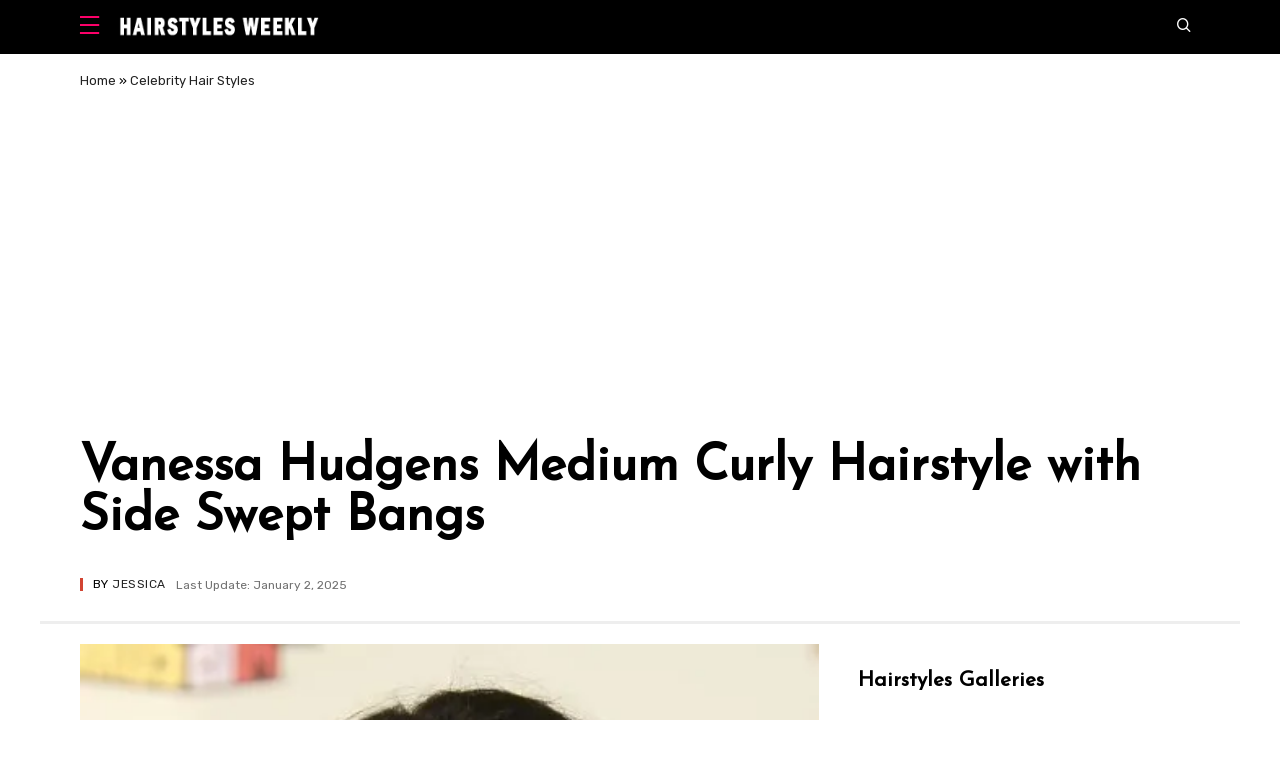

--- FILE ---
content_type: text/html; charset=UTF-8
request_url: https://hairstylesweekly.com/vanessa-hudgens-medium-curly-hairstyle-with-side-swept-bangs/
body_size: 15461
content:
<!doctype html>
<html lang="en-US" prefix="og: https://ogp.me/ns#">
<head>
	<meta charset="UTF-8">
	<meta name="viewport" content="width=device-width, initial-scale=1">
	<meta name="google-site-verification" content="aHSlVAb_YB1Y61OgIn2fYcl12ju012LrdycjG5INraY" />
	<link rel="profile" href="https://gmpg.org/xfn/11">
 
    <link rel="canonical" href="https://hairstylesweekly.com/vanessa-hudgens-medium-curly-hairstyle-with-side-swept-bangs/" /> 
    
	<meta name='robots' content='index, follow, max-image-preview:large, max-snippet:-1, max-video-preview:-1' />
	<style>img:is([sizes="auto" i], [sizes^="auto," i]) { contain-intrinsic-size: 3000px 1500px }</style>
	
	<!-- This site is optimized with the Yoast SEO plugin v23.7 - https://yoast.com/wordpress/plugins/seo/ -->
	<title>Vanessa Hudgens Medium Curly Hairstyle with Side Swept Bangs - Hairstyles Weekly</title>
	<link rel="canonical" href="https://hairstylesweekly.com/vanessa-hudgens-medium-curly-hairstyle-with-side-swept-bangs/" />
	<meta property="og:locale" content="en_US" />
	<meta property="og:type" content="article" />
	<meta property="og:title" content="Vanessa Hudgens Medium Curly Hairstyle with Side Swept Bangs - Hairstyles Weekly" />
	<meta property="og:description" content="Here is a cute medium curly hair style with side swept bangs from Vanessa Hudgens, if you are going to cut your long hair a little shorter but don&#8217;t want to sport the short cut, the medium legnth hair styles are good for you, and here is a style from Vanessa Hudgens, you may love [&hellip;]" />
	<meta property="og:url" content="https://hairstylesweekly.com/vanessa-hudgens-medium-curly-hairstyle-with-side-swept-bangs/" />
	<meta property="og:site_name" content="Hairstyles Weekly" />
	<meta property="article:published_time" content="2012-11-03T03:46:19+00:00" />
	<meta property="article:modified_time" content="2025-01-02T13:29:21+00:00" />
	<meta property="og:image" content="https://i0.wp.com/hairstylesweekly.com/images/2012/11/Vanessa-Hudgens-Cute-Shoulder-Length-Hairstyles.jpg?fit=454%2C667&ssl=1" />
	<meta property="og:image:width" content="454" />
	<meta property="og:image:height" content="667" />
	<meta property="og:image:type" content="image/jpeg" />
	<meta name="author" content="Jessica" />
	<script type="application/ld+json" class="yoast-schema-graph">{"@context":"https://schema.org","@graph":[{"@type":"WebPage","@id":"https://hairstylesweekly.com/vanessa-hudgens-medium-curly-hairstyle-with-side-swept-bangs/","url":"https://hairstylesweekly.com/vanessa-hudgens-medium-curly-hairstyle-with-side-swept-bangs/","name":"Vanessa Hudgens Medium Curly Hairstyle with Side Swept Bangs - Hairstyles Weekly","isPartOf":{"@id":"https://hairstylesweekly.com/#website"},"primaryImageOfPage":{"@id":"https://hairstylesweekly.com/vanessa-hudgens-medium-curly-hairstyle-with-side-swept-bangs/#primaryimage"},"image":{"@id":"https://hairstylesweekly.com/vanessa-hudgens-medium-curly-hairstyle-with-side-swept-bangs/#primaryimage"},"thumbnailUrl":"https://i0.wp.com/hairstylesweekly.com/images/2012/11/Vanessa-Hudgens-Cute-Shoulder-Length-Hairstyles.jpg?fit=454%2C667&ssl=1","datePublished":"2012-11-03T03:46:19+00:00","dateModified":"2025-01-02T13:29:21+00:00","author":{"@id":"https://hairstylesweekly.com/#/schema/person/a1d51b5b5f924d0539cae1d943e23709"},"breadcrumb":{"@id":"https://hairstylesweekly.com/vanessa-hudgens-medium-curly-hairstyle-with-side-swept-bangs/#breadcrumb"},"inLanguage":"en-US","potentialAction":[{"@type":"ReadAction","target":["https://hairstylesweekly.com/vanessa-hudgens-medium-curly-hairstyle-with-side-swept-bangs/"]}]},{"@type":"ImageObject","inLanguage":"en-US","@id":"https://hairstylesweekly.com/vanessa-hudgens-medium-curly-hairstyle-with-side-swept-bangs/#primaryimage","url":"https://i0.wp.com/hairstylesweekly.com/images/2012/11/Vanessa-Hudgens-Cute-Shoulder-Length-Hairstyles.jpg?fit=454%2C667&ssl=1","contentUrl":"https://i0.wp.com/hairstylesweekly.com/images/2012/11/Vanessa-Hudgens-Cute-Shoulder-Length-Hairstyles.jpg?fit=454%2C667&ssl=1","width":454,"height":667,"caption":"Vanessa Hudgens Cute Shoulder Length Hairstyles /Getty Images"},{"@type":"BreadcrumbList","@id":"https://hairstylesweekly.com/vanessa-hudgens-medium-curly-hairstyle-with-side-swept-bangs/#breadcrumb","itemListElement":[{"@type":"ListItem","position":1,"name":"Home","item":"https://hairstylesweekly.com/"},{"@type":"ListItem","position":2,"name":"Celebrity Hair Styles","item":"https://hairstylesweekly.com/female-celebrities/"},{"@type":"ListItem","position":3,"name":"Vanessa Hudgens Medium Curly Hairstyle with Side Swept Bangs"}]},{"@type":"WebSite","@id":"https://hairstylesweekly.com/#website","url":"https://hairstylesweekly.com/","name":"Hairstyles Weekly","description":"Get Hairstyle Inspirations Here. Find the Best Hairstyles for 2024","potentialAction":[{"@type":"SearchAction","target":{"@type":"EntryPoint","urlTemplate":"https://hairstylesweekly.com/?s={search_term_string}"},"query-input":{"@type":"PropertyValueSpecification","valueRequired":true,"valueName":"search_term_string"}}],"inLanguage":"en-US"},{"@type":"Person","@id":"https://hairstylesweekly.com/#/schema/person/a1d51b5b5f924d0539cae1d943e23709","name":"Jessica","image":{"@type":"ImageObject","inLanguage":"en-US","@id":"https://hairstylesweekly.com/#/schema/person/image/","url":"https://secure.gravatar.com/avatar/459d629a5bf36d35032f9deeec64a421baffeefaedb39d7af18bac467d6a9715?s=96&d=mm&r=g","contentUrl":"https://secure.gravatar.com/avatar/459d629a5bf36d35032f9deeec64a421baffeefaedb39d7af18bac467d6a9715?s=96&d=mm&r=g","caption":"Jessica"},"description":"Specialties include but are not limited to: balayage, blonde hair, peekaboo hair, digital perms including refresh perm, C-curl Perm, S-curl perm, magic straight perms, men's perm, root touch up, the latest styles of haircuts for women and men and hair treatments such as keratin treatment, scalp treatment, and Mucota treatment.","url":"https://hairstylesweekly.com/author/admin/"}]}</script>
	<!-- / Yoast SEO plugin. -->


<link rel='dns-prefetch' href='//hairstylesweekly.com' />
<link rel='dns-prefetch' href='//c0.wp.com' />
<link rel='dns-prefetch' href='//i0.wp.com' />

<link rel='stylesheet' id='wp-block-library-css' href='https://c0.wp.com/c/6.8.3/wp-includes/css/dist/block-library/style.min.css' media='all' />
<style id='wp-block-library-inline-css'>
.has-text-align-justify{text-align:justify;}
</style>
<style id='classic-theme-styles-inline-css'>
/*! This file is auto-generated */
.wp-block-button__link{color:#fff;background-color:#32373c;border-radius:9999px;box-shadow:none;text-decoration:none;padding:calc(.667em + 2px) calc(1.333em + 2px);font-size:1.125em}.wp-block-file__button{background:#32373c;color:#fff;text-decoration:none}
</style>
<link rel='stylesheet' id='mediaelement-css' href='https://c0.wp.com/c/6.8.3/wp-includes/js/mediaelement/mediaelementplayer-legacy.min.css' media='all' />
<link rel='stylesheet' id='wp-mediaelement-css' href='https://c0.wp.com/c/6.8.3/wp-includes/js/mediaelement/wp-mediaelement.min.css' media='all' />
<style id='global-styles-inline-css'>
:root{--wp--preset--aspect-ratio--square: 1;--wp--preset--aspect-ratio--4-3: 4/3;--wp--preset--aspect-ratio--3-4: 3/4;--wp--preset--aspect-ratio--3-2: 3/2;--wp--preset--aspect-ratio--2-3: 2/3;--wp--preset--aspect-ratio--16-9: 16/9;--wp--preset--aspect-ratio--9-16: 9/16;--wp--preset--color--black: #000000;--wp--preset--color--cyan-bluish-gray: #abb8c3;--wp--preset--color--white: #ffffff;--wp--preset--color--pale-pink: #f78da7;--wp--preset--color--vivid-red: #cf2e2e;--wp--preset--color--luminous-vivid-orange: #ff6900;--wp--preset--color--luminous-vivid-amber: #fcb900;--wp--preset--color--light-green-cyan: #7bdcb5;--wp--preset--color--vivid-green-cyan: #00d084;--wp--preset--color--pale-cyan-blue: #8ed1fc;--wp--preset--color--vivid-cyan-blue: #0693e3;--wp--preset--color--vivid-purple: #9b51e0;--wp--preset--gradient--vivid-cyan-blue-to-vivid-purple: linear-gradient(135deg,rgba(6,147,227,1) 0%,rgb(155,81,224) 100%);--wp--preset--gradient--light-green-cyan-to-vivid-green-cyan: linear-gradient(135deg,rgb(122,220,180) 0%,rgb(0,208,130) 100%);--wp--preset--gradient--luminous-vivid-amber-to-luminous-vivid-orange: linear-gradient(135deg,rgba(252,185,0,1) 0%,rgba(255,105,0,1) 100%);--wp--preset--gradient--luminous-vivid-orange-to-vivid-red: linear-gradient(135deg,rgba(255,105,0,1) 0%,rgb(207,46,46) 100%);--wp--preset--gradient--very-light-gray-to-cyan-bluish-gray: linear-gradient(135deg,rgb(238,238,238) 0%,rgb(169,184,195) 100%);--wp--preset--gradient--cool-to-warm-spectrum: linear-gradient(135deg,rgb(74,234,220) 0%,rgb(151,120,209) 20%,rgb(207,42,186) 40%,rgb(238,44,130) 60%,rgb(251,105,98) 80%,rgb(254,248,76) 100%);--wp--preset--gradient--blush-light-purple: linear-gradient(135deg,rgb(255,206,236) 0%,rgb(152,150,240) 100%);--wp--preset--gradient--blush-bordeaux: linear-gradient(135deg,rgb(254,205,165) 0%,rgb(254,45,45) 50%,rgb(107,0,62) 100%);--wp--preset--gradient--luminous-dusk: linear-gradient(135deg,rgb(255,203,112) 0%,rgb(199,81,192) 50%,rgb(65,88,208) 100%);--wp--preset--gradient--pale-ocean: linear-gradient(135deg,rgb(255,245,203) 0%,rgb(182,227,212) 50%,rgb(51,167,181) 100%);--wp--preset--gradient--electric-grass: linear-gradient(135deg,rgb(202,248,128) 0%,rgb(113,206,126) 100%);--wp--preset--gradient--midnight: linear-gradient(135deg,rgb(2,3,129) 0%,rgb(40,116,252) 100%);--wp--preset--font-size--small: 13px;--wp--preset--font-size--medium: 20px;--wp--preset--font-size--large: 36px;--wp--preset--font-size--x-large: 42px;--wp--preset--spacing--20: 0.44rem;--wp--preset--spacing--30: 0.67rem;--wp--preset--spacing--40: 1rem;--wp--preset--spacing--50: 1.5rem;--wp--preset--spacing--60: 2.25rem;--wp--preset--spacing--70: 3.38rem;--wp--preset--spacing--80: 5.06rem;--wp--preset--shadow--natural: 6px 6px 9px rgba(0, 0, 0, 0.2);--wp--preset--shadow--deep: 12px 12px 50px rgba(0, 0, 0, 0.4);--wp--preset--shadow--sharp: 6px 6px 0px rgba(0, 0, 0, 0.2);--wp--preset--shadow--outlined: 6px 6px 0px -3px rgba(255, 255, 255, 1), 6px 6px rgba(0, 0, 0, 1);--wp--preset--shadow--crisp: 6px 6px 0px rgba(0, 0, 0, 1);}:where(.is-layout-flex){gap: 0.5em;}:where(.is-layout-grid){gap: 0.5em;}body .is-layout-flex{display: flex;}.is-layout-flex{flex-wrap: wrap;align-items: center;}.is-layout-flex > :is(*, div){margin: 0;}body .is-layout-grid{display: grid;}.is-layout-grid > :is(*, div){margin: 0;}:where(.wp-block-columns.is-layout-flex){gap: 2em;}:where(.wp-block-columns.is-layout-grid){gap: 2em;}:where(.wp-block-post-template.is-layout-flex){gap: 1.25em;}:where(.wp-block-post-template.is-layout-grid){gap: 1.25em;}.has-black-color{color: var(--wp--preset--color--black) !important;}.has-cyan-bluish-gray-color{color: var(--wp--preset--color--cyan-bluish-gray) !important;}.has-white-color{color: var(--wp--preset--color--white) !important;}.has-pale-pink-color{color: var(--wp--preset--color--pale-pink) !important;}.has-vivid-red-color{color: var(--wp--preset--color--vivid-red) !important;}.has-luminous-vivid-orange-color{color: var(--wp--preset--color--luminous-vivid-orange) !important;}.has-luminous-vivid-amber-color{color: var(--wp--preset--color--luminous-vivid-amber) !important;}.has-light-green-cyan-color{color: var(--wp--preset--color--light-green-cyan) !important;}.has-vivid-green-cyan-color{color: var(--wp--preset--color--vivid-green-cyan) !important;}.has-pale-cyan-blue-color{color: var(--wp--preset--color--pale-cyan-blue) !important;}.has-vivid-cyan-blue-color{color: var(--wp--preset--color--vivid-cyan-blue) !important;}.has-vivid-purple-color{color: var(--wp--preset--color--vivid-purple) !important;}.has-black-background-color{background-color: var(--wp--preset--color--black) !important;}.has-cyan-bluish-gray-background-color{background-color: var(--wp--preset--color--cyan-bluish-gray) !important;}.has-white-background-color{background-color: var(--wp--preset--color--white) !important;}.has-pale-pink-background-color{background-color: var(--wp--preset--color--pale-pink) !important;}.has-vivid-red-background-color{background-color: var(--wp--preset--color--vivid-red) !important;}.has-luminous-vivid-orange-background-color{background-color: var(--wp--preset--color--luminous-vivid-orange) !important;}.has-luminous-vivid-amber-background-color{background-color: var(--wp--preset--color--luminous-vivid-amber) !important;}.has-light-green-cyan-background-color{background-color: var(--wp--preset--color--light-green-cyan) !important;}.has-vivid-green-cyan-background-color{background-color: var(--wp--preset--color--vivid-green-cyan) !important;}.has-pale-cyan-blue-background-color{background-color: var(--wp--preset--color--pale-cyan-blue) !important;}.has-vivid-cyan-blue-background-color{background-color: var(--wp--preset--color--vivid-cyan-blue) !important;}.has-vivid-purple-background-color{background-color: var(--wp--preset--color--vivid-purple) !important;}.has-black-border-color{border-color: var(--wp--preset--color--black) !important;}.has-cyan-bluish-gray-border-color{border-color: var(--wp--preset--color--cyan-bluish-gray) !important;}.has-white-border-color{border-color: var(--wp--preset--color--white) !important;}.has-pale-pink-border-color{border-color: var(--wp--preset--color--pale-pink) !important;}.has-vivid-red-border-color{border-color: var(--wp--preset--color--vivid-red) !important;}.has-luminous-vivid-orange-border-color{border-color: var(--wp--preset--color--luminous-vivid-orange) !important;}.has-luminous-vivid-amber-border-color{border-color: var(--wp--preset--color--luminous-vivid-amber) !important;}.has-light-green-cyan-border-color{border-color: var(--wp--preset--color--light-green-cyan) !important;}.has-vivid-green-cyan-border-color{border-color: var(--wp--preset--color--vivid-green-cyan) !important;}.has-pale-cyan-blue-border-color{border-color: var(--wp--preset--color--pale-cyan-blue) !important;}.has-vivid-cyan-blue-border-color{border-color: var(--wp--preset--color--vivid-cyan-blue) !important;}.has-vivid-purple-border-color{border-color: var(--wp--preset--color--vivid-purple) !important;}.has-vivid-cyan-blue-to-vivid-purple-gradient-background{background: var(--wp--preset--gradient--vivid-cyan-blue-to-vivid-purple) !important;}.has-light-green-cyan-to-vivid-green-cyan-gradient-background{background: var(--wp--preset--gradient--light-green-cyan-to-vivid-green-cyan) !important;}.has-luminous-vivid-amber-to-luminous-vivid-orange-gradient-background{background: var(--wp--preset--gradient--luminous-vivid-amber-to-luminous-vivid-orange) !important;}.has-luminous-vivid-orange-to-vivid-red-gradient-background{background: var(--wp--preset--gradient--luminous-vivid-orange-to-vivid-red) !important;}.has-very-light-gray-to-cyan-bluish-gray-gradient-background{background: var(--wp--preset--gradient--very-light-gray-to-cyan-bluish-gray) !important;}.has-cool-to-warm-spectrum-gradient-background{background: var(--wp--preset--gradient--cool-to-warm-spectrum) !important;}.has-blush-light-purple-gradient-background{background: var(--wp--preset--gradient--blush-light-purple) !important;}.has-blush-bordeaux-gradient-background{background: var(--wp--preset--gradient--blush-bordeaux) !important;}.has-luminous-dusk-gradient-background{background: var(--wp--preset--gradient--luminous-dusk) !important;}.has-pale-ocean-gradient-background{background: var(--wp--preset--gradient--pale-ocean) !important;}.has-electric-grass-gradient-background{background: var(--wp--preset--gradient--electric-grass) !important;}.has-midnight-gradient-background{background: var(--wp--preset--gradient--midnight) !important;}.has-small-font-size{font-size: var(--wp--preset--font-size--small) !important;}.has-medium-font-size{font-size: var(--wp--preset--font-size--medium) !important;}.has-large-font-size{font-size: var(--wp--preset--font-size--large) !important;}.has-x-large-font-size{font-size: var(--wp--preset--font-size--x-large) !important;}
:where(.wp-block-post-template.is-layout-flex){gap: 1.25em;}:where(.wp-block-post-template.is-layout-grid){gap: 1.25em;}
:where(.wp-block-columns.is-layout-flex){gap: 2em;}:where(.wp-block-columns.is-layout-grid){gap: 2em;}
:root :where(.wp-block-pullquote){font-size: 1.5em;line-height: 1.6;}
</style>
<link rel='stylesheet' id='dashicons-css' href='https://c0.wp.com/c/6.8.3/wp-includes/css/dashicons.min.css' media='all' />
<link rel='stylesheet' id='post-views-counter-frontend-css' href='https://hairstylesweekly.com/wp-content/plugins/post-views-counter/css/frontend.min.css?ver=1.4.7' media='all' />
<link rel='stylesheet' id='homepage-css' href='https://hairstylesweekly.com/wp-content/themes/magways/css/homepage.css?ver=6.8.3' media='all' />
<link rel='stylesheet' id='main-css' href='https://hairstylesweekly.com/wp-content/themes/magways/css/main.css?ver=6.8.3' media='all' />
<link rel='stylesheet' id='jetpack_css-css' href='https://c0.wp.com/p/jetpack/11.6.2/css/jetpack.css' media='all' />
<script id="post-views-counter-frontend-js-before" type="75674c902b70b7a004ccf423-text/javascript">
var pvcArgsFrontend = {"mode":"js","postID":4968,"requestURL":"https:\/\/hairstylesweekly.com\/wp-admin\/admin-ajax.php","nonce":"d2ffaea510","dataStorage":"cookies","multisite":false,"path":"\/","domain":""};
</script>
<script src="https://hairstylesweekly.com/wp-content/plugins/post-views-counter/js/frontend.min.js?ver=1.4.7" id="post-views-counter-frontend-js" type="75674c902b70b7a004ccf423-text/javascript"></script>
<script src="https://hairstylesweekly.com/wp-content/themes/magways/js/content.js?ver=6.8.3" id="example-script-js" type="75674c902b70b7a004ccf423-text/javascript"></script>
	<style>img#wpstats{display:none}</style>
					<style type="text/css">
				/* If html does not have either class, do not show lazy loaded images. */
				html:not( .jetpack-lazy-images-js-enabled ):not( .js ) .jetpack-lazy-image {
					display: none;
				}
			</style>
			<script type="75674c902b70b7a004ccf423-text/javascript">
				document.documentElement.classList.add(
					'jetpack-lazy-images-js-enabled'
				);
			</script>
		<link rel="icon" href="https://i0.wp.com/hairstylesweekly.com/images/2021/06/favicon-96x96-1.png?fit=32%2C32&#038;ssl=1" sizes="32x32" />
<link rel="icon" href="https://i0.wp.com/hairstylesweekly.com/images/2021/06/favicon-96x96-1.png?fit=192%2C192&#038;ssl=1" sizes="192x192" />
<link rel="apple-touch-icon" href="https://i0.wp.com/hairstylesweekly.com/images/2021/06/favicon-96x96-1.png?fit=180%2C180&#038;ssl=1" />
<meta name="msapplication-TileImage" content="https://i0.wp.com/hairstylesweekly.com/images/2021/06/favicon-96x96-1.png?fit=228%2C228&#038;ssl=1" />
		<style id="wp-custom-css">
			.content-header-inner {
   border-bottom-style: inset;
}		</style>
		<noscript><style id="rocket-lazyload-nojs-css">.rll-youtube-player, [data-lazy-src]{display:none !important;}</style></noscript>
	
	
<style>
@import url('https://fonts.googleapis.com/css2?family=Josefin+Sans&family=Rubik&display=swap');
</style>
	
 <script data-ad-client="ca-pub-2888222920870328" async src="https://pagead2.googlesyndication.com/pagead/js/adsbygoogle.js" type="75674c902b70b7a004ccf423-text/javascript"></script>
	
	
	
	
	
	

	
 
</head>

<body class="wp-singular post-template-default single single-post postid-4968 single-format-standard wp-embed-responsive wp-theme-magways no-tab homepage">

    <header>

        <nav id="sidepanel" class="new-sidepanel" role="dialog" aria-modal="true" aria-label="Menu">
            <div class="sidepanel-search-container">
                <a class="sidepanel-search-button" aria-label="Search" href="#searchoverlay" title="Search">
                    <span class="icon icon-new-search" aria-hidden="true"></span>
                    <span class="sidepanel-search-text">
                        Search
                    </span>
                </a>
            </div>
            <a class="new-sidepanel-close-button" href="#" title="Close" aria-label="Close">
                <span class="icon icon-x" aria-hidden="true"></span>
            </a>
            <hr class="sidepanel-seperator">


            <ul id="menu-main" class="new-sidepanel-menu"><li class="menu-item menu-item-type-taxonomy menu-item-object-category menu-item-has-children menu-item-74673"><a href="https://hairstylesweekly.com/hairstyles/">Hairstyles</a>
<ul class="sub-menu">
	<li class="menu-item menu-item-type-post_type menu-item-object-page menu-item-6087"><a href="https://hairstylesweekly.com/male-celebrities/">Male Celebrities</a></li>
	<li class="menu-item menu-item-type-taxonomy menu-item-object-category menu-item-74767"><a href="https://hairstylesweekly.com/color/">Hair Color Ideas</a></li>
	<li class="menu-item menu-item-type-taxonomy menu-item-object-category menu-item-75211"><a href="https://hairstylesweekly.com/bob-hairstyles/">Bob Hairstyles</a></li>
	<li class="menu-item menu-item-type-taxonomy menu-item-object-category menu-item-74776"><a href="https://hairstylesweekly.com/pixie/">Pixie Cuts</a></li>
	<li class="menu-item menu-item-type-taxonomy menu-item-object-category menu-item-75213"><a href="https://hairstylesweekly.com/braids/">Braids</a></li>
	<li class="menu-item menu-item-type-taxonomy menu-item-object-category menu-item-74690"><a href="https://hairstylesweekly.com/ponytails/">Ponytails</a></li>
</ul>
</li>
<li class="menu-item menu-item-type-taxonomy menu-item-object-category current-post-ancestor current-menu-parent current-post-parent menu-item-7428"><a href="https://hairstylesweekly.com/female-celebrities/">Celebrity Hairstyles</a></li>
<li class="menu-item menu-item-type-taxonomy menu-item-object-category menu-item-has-children menu-item-3182"><a href="https://hairstylesweekly.com/short-hair/">Short Cuts</a>
<ul class="sub-menu">
	<li class="menu-item menu-item-type-custom menu-item-object-custom menu-item-3184"><a href="https://hairstylesweekly.com/bob-hairstyles/">Bob Hairstyles Gallery</a></li>
	<li class="menu-item menu-item-type-custom menu-item-object-custom menu-item-3185"><a href="https://hairstylesweekly.com/20-curly-wavy-bob-hairstyles-for-women/">Wavy Curly Bob Hairstyles</a></li>
	<li class="menu-item menu-item-type-custom menu-item-object-custom menu-item-3186"><a href="https://hairstylesweekly.com/the-graduated-bob-hairstyles/">Graduated Bob Hairstyles</a></li>
	<li class="menu-item menu-item-type-custom menu-item-object-custom menu-item-3187"><a href="https://hairstylesweekly.com/inverted-bob/">Inverted Bob</a></li>
	<li class="menu-item menu-item-type-custom menu-item-object-custom menu-item-3188"><a href="https://hairstylesweekly.com/layered-razor-cut/">Layered Razor Cut</a></li>
	<li class="menu-item menu-item-type-custom menu-item-object-custom menu-item-3190"><a href="https://hairstylesweekly.com/pixie/">Pixie Cut</a></li>
	<li class="menu-item menu-item-type-custom menu-item-object-custom menu-item-3191"><a href="https://hairstylesweekly.com/30-popular-short-curly-hairstyles-for-women/">Short Curly Hairstyles</a></li>
	<li class="menu-item menu-item-type-custom menu-item-object-custom menu-item-3192"><a href="https://hairstylesweekly.com/short-wavy-hairstyles-for-women/">Short Wavy Hairstyles</a></li>
	<li class="menu-item menu-item-type-custom menu-item-object-custom menu-item-3193"><a href="https://hairstylesweekly.com/finger-waves-hairstyles-classic-finger-wave-haircut-for-women/">Finger Wave Hairstyles</a></li>
	<li class="menu-item menu-item-type-custom menu-item-object-custom menu-item-3194"><a href="https://hairstylesweekly.com/short-boy-cuts-for-women/">Boycut for Women</a></li>
	<li class="menu-item menu-item-type-custom menu-item-object-custom menu-item-3203"><a href="https://hairstylesweekly.com/messy-hairstyles/">Short Messy Hairstyles</a></li>
	<li class="menu-item menu-item-type-custom menu-item-object-custom menu-item-3195"><a href="https://hairstylesweekly.com/12-popular-short-straight-haircuts-this-year/">Short Straight Haircuts</a></li>
	<li class="menu-item menu-item-type-custom menu-item-object-custom menu-item-3196"><a href="https://hairstylesweekly.com/faux-hawk-hairstyles/">Fauxhawk For Women</a></li>
	<li class="menu-item menu-item-type-custom menu-item-object-custom menu-item-3197"><a href="https://hairstylesweekly.com/short-wedge-hairstyles-for-women/">Short Wedge Haircuts</a></li>
</ul>
</li>
<li class="menu-item menu-item-type-custom menu-item-object-custom menu-item-has-children menu-item-3198"><a href="https://hairstylesweekly.com/category/medium-hairstyles/" title="Shoulder Length Hairstyles">Medium Hair</a>
<ul class="sub-menu">
	<li class="menu-item menu-item-type-custom menu-item-object-custom menu-item-3200"><a href="https://hairstylesweekly.com/bouffant-hairstyles/">Bouffant Hairstyles</a></li>
	<li class="menu-item menu-item-type-custom menu-item-object-custom menu-item-3199"><a href="https://hairstylesweekly.com/medium-wavy-hairstyles/">Medium Wavy Hairstyles</a></li>
	<li class="menu-item menu-item-type-custom menu-item-object-custom menu-item-3201"><a href="https://hairstylesweekly.com/medium-curly-hairstyles/">Medium Curly Hairstyles</a></li>
	<li class="menu-item menu-item-type-custom menu-item-object-custom menu-item-3202"><a href="https://hairstylesweekly.com/pageboy-hairstyles/">Pageboy Hairstyles</a></li>
</ul>
</li>
<li class="menu-item menu-item-type-custom menu-item-object-custom menu-item-has-children menu-item-3205"><a href="https://hairstylesweekly.com/category/long-hairstyles/" title="Shoulder Length Hairstyles">Long Hair</a>
<ul class="sub-menu">
	<li class="menu-item menu-item-type-custom menu-item-object-custom menu-item-3206"><a href="https://hairstylesweekly.com/long-wavy-hairstyles/">Long Wavy Hairstyles</a></li>
	<li class="menu-item menu-item-type-custom menu-item-object-custom menu-item-3207"><a href="https://hairstylesweekly.com/long-curly-hairstyles/">Long Curly Hairstyles</a></li>
	<li class="menu-item menu-item-type-custom menu-item-object-custom menu-item-3208"><a href="https://hairstylesweekly.com/2013-layered-hairstyles-for-long-hair/">Layered Long Hairstyles</a></li>
	<li class="menu-item menu-item-type-custom menu-item-object-custom menu-item-3209"><a href="https://hairstylesweekly.com/long-straight-hairstyles/">Long Straight Hairstyles</a></li>
	<li class="menu-item menu-item-type-custom menu-item-object-custom menu-item-3210"><a href="https://hairstylesweekly.com/top-36-sexy-center-part-hairstyles/">Center Part Hairstyles</a></li>
	<li class="menu-item menu-item-type-custom menu-item-object-custom menu-item-3211"><a href="https://hairstylesweekly.com/21-most-attractive-long-side-part-hairstyles/">Long Side Part Hairstyles</a></li>
	<li class="menu-item menu-item-type-custom menu-item-object-custom menu-item-3212"><a href="https://hairstylesweekly.com/18-beautiful-long-wavy-hairstyles-with-bangs/">Long Wavy Hairstyles with Bangs</a></li>
	<li class="menu-item menu-item-type-custom menu-item-object-custom menu-item-3213"><a href="https://hairstylesweekly.com/ponytail-hairstyles/">Ponytail Hairstyles</a></li>
	<li class="menu-item menu-item-type-custom menu-item-object-custom menu-item-3214"><a href="https://hairstylesweekly.com/braided-hairstyles/">Braided Long Hairstyles</a></li>
	<li class="menu-item menu-item-type-custom menu-item-object-custom menu-item-3215"><a href="https://hairstylesweekly.com/ombre-hairstyles/">Ombre Hairstyles</a></li>
</ul>
</li>
<li class="menu-item menu-item-type-custom menu-item-object-custom menu-item-has-children menu-item-3217"><a href="https://hairstylesweekly.com/category/updo/">Updos</a>
<ul class="sub-menu">
	<li class="menu-item menu-item-type-custom menu-item-object-custom menu-item-3226"><a href="https://hairstylesweekly.com/chignon-hairstyles/">Chignon Hairdos</a></li>
	<li class="menu-item menu-item-type-custom menu-item-object-custom menu-item-3227"><a href="https://hairstylesweekly.com/chignon/">Chignon Hairstyles</a></li>
	<li class="menu-item menu-item-type-custom menu-item-object-custom menu-item-3228"><a href="https://hairstylesweekly.com/hair-knot/">Hair Knot</a></li>
	<li class="menu-item menu-item-type-custom menu-item-object-custom menu-item-3229"><a href="https://hairstylesweekly.com/loose-ponytail/">Loose Ponytail</a></li>
	<li class="menu-item menu-item-type-custom menu-item-object-custom menu-item-3230"><a href="https://hairstylesweekly.com/braided-updo/">Braided Updo</a></li>
	<li class="menu-item menu-item-type-custom menu-item-object-custom menu-item-3231"><a href="https://hairstylesweekly.com/french-twist/">French Twist</a></li>
	<li class="menu-item menu-item-type-custom menu-item-object-custom menu-item-3232"><a href="https://hairstylesweekly.com/messy-updos/">Messy Updos</a></li>
	<li class="menu-item menu-item-type-custom menu-item-object-custom menu-item-3233"><a href="https://hairstylesweekly.com/loose-bun/">Loose Bun</a></li>
	<li class="menu-item menu-item-type-custom menu-item-object-custom menu-item-3235"><a href="https://hairstylesweekly.com/bun-updos/">Classic Bun Updos</a></li>
	<li class="menu-item menu-item-type-custom menu-item-object-custom menu-item-3234"><a href="https://hairstylesweekly.com/half-up-half-down-hairstyles/">Half Up Half Down Hairstyles</a></li>
	<li class="menu-item menu-item-type-custom menu-item-object-custom menu-item-3236"><a href="https://hairstylesweekly.com/bobby-pinned-updos/">Bobby Pinned Updos</a></li>
	<li class="menu-item menu-item-type-custom menu-item-object-custom menu-item-3218"><a href="https://hairstylesweekly.com/elegant-pompadour-hairstyles-for-ladies/">Pompadour</a></li>
	<li class="menu-item menu-item-type-custom menu-item-object-custom menu-item-3216"><a href="https://hairstylesweekly.com/retro-hairstyles/">Retro Hairstyles</a></li>
	<li class="menu-item menu-item-type-custom menu-item-object-custom menu-item-3219"><a href="https://hairstylesweekly.com/10-elegant-beehive-hairstyles-for-women/">Beehive</a></li>
	<li class="menu-item menu-item-type-custom menu-item-object-custom menu-item-3220"><a href="https://hairstylesweekly.com/braided-bun/">Braided Bun Updos</a></li>
	<li class="menu-item menu-item-type-custom menu-item-object-custom menu-item-3223"><a href="https://hairstylesweekly.com/twisted-bun-hairstyles/">Twisted Bun</a></li>
</ul>
</li>
<li class="menu-item menu-item-type-custom menu-item-object-custom menu-item-10740"><a href="https://hairstylesweekly.com/tag/hair-tutorials/">Tutorials</a></li>
<li class="menu-item menu-item-type-taxonomy menu-item-object-category menu-item-91130"><a href="https://hairstylesweekly.com/faqs/">FAQs</a></li>
</ul>
            

            

            <footer class="sidepanel-footer-container">
                                    <a class="sidepanel-footer-item" href="https://hairstylesweekly.com/privacy-policy/" target="_blank">
                        Privacy Notice/Notice at Collection                    </a>
                

                                    <a class="sidepanel-footer-item" href="https://hairstylesweekly.com/terms-of-use/" target="_blank">
                        Terms of Use                    </a>
                            </footer>
        </nav>
		
    </header>
    <nav class="nav" data-tracking-id="topNav">
        <div class="nav-bar new-nav">
            <div class="nav-bar-container">
                <a class="nav-button nav-sidepanel-button hide-menu" aria-label="Side Panel" href="#" title="Navigation">
                    <span class="icon icon-menu" aria-hidden="true"></span>
                </a>
                <a class="nav-button nav-sidepanel-button show-menu" aria-label="Side Panel" href="#sidepanel"
                   title="Navigation">
                    <span class="icon icon-menu" aria-hidden="true"></span>
                </a>

               <a href="https://hairstylesweekly.com/" class="custom-logo-link" rel="home" aria-current="page"><img width="300" height="50" src="data:image/svg+xml,%3Csvg%20xmlns='http://www.w3.org/2000/svg'%20viewBox='0%200%20300%2050'%3E%3C/svg%3E" class="custom-logo" alt="Hairstyles Weekly Logo" data-lazy-src="https://hairstylesweekly.com/images/2021/10/hairstylesweeklylogo-1.png"><noscript><img width="300" height="50" src="https://hairstylesweekly.com/images/2021/10/hairstylesweeklylogo-1.png" class="custom-logo" alt="Hairstyles Weekly Logo"></noscript></a>

                <a class="sidepanel-search-button top-nav-subscribe" aria-label="Search" href="#searchoverlay" title="Search">
                    <span class="icon icon-new-search" aria-hidden="true"></span>
                </a>
                
            </div>
        </div>
    </nav>
    <nav class="nav-placeholder"></nav>
    <div id="searchoverlay" class="search-overlay" role="dialog" aria-modal="true" aria-label="Search">
        <div class="search-overlay-inner">
            <a href="#">
                <span class="search-overlay-close-button" aria-label="Close">
                    <span class="icon icon-close01" aria-hidden="true"></span>
                </span>
            </a>
            <form class="search-form search-overlay-form" action="/">
                <input type="search" id="search-input" class="search-input" name="s" value="" placeholder="search"
                       autocomplete="off">

                <label class="search-label" for="search-input">Type keyword(s) to search</label>
            </form>
            <div class="search-overlay-autosuggest">
                <ul class="search-overlay-autosuggest-list">
                </ul>
            </div>
        </div>
    </div>

    <main class="site-content">
<div class="smart_scroll_container">


<div class="breadcrumb nav-bar-container">
  <p id="breadcrumbs"><span><span><a href="https://hairstylesweekly.com/">Home</a></span> » <span><a href="https://hairstylesweekly.com/female-celebrities/">Celebrity Hair Styles</a></span></span></p>

</div>
<div class="content-header">
    <div class="content-header-inner">	
        <h1 class="content-hed standard-hed">Vanessa Hudgens Medium Curly Hairstyle with Side Swept Bangs</h1>
        <div class="content-dek standard-dek">
           
        </div>
        <div class="content-info standard-info">
            <div class="content-info-metadata">
                <div class="byline-with-image">
                    
                    <span class="byline"> by <span class="author vcard"><a class="url fn n" href="https://hairstylesweekly.com/author/admin/">Jessica</a></span></span>                </div>
                <time class="content-info-date">
                   Last Update: January 2, 2025 
                </time>
            </div>
        </div>
    </div>
</div>
	
	
	
	
<div class="content-container standard-container">
    <div class="standard-body">
        <div class="content-lede-image ">
            
            <div class="article-body-content standard-body-content post_content">
              <div class="aligncenter">
				  <img width="454" height="667" src="https://i0.wp.com/hairstylesweekly.com/images/2012/11/Vanessa-Hudgens-Cute-Shoulder-Length-Hairstyles.jpg?fit=454%2C667&amp;ssl=1" class="aligncenter wp-post-image jetpack-lazy-image" alt="Vanessa Hudgens Cute Shoulder Length Hairstyles" decoding="async" fetchpriority="high" data-attachment-id="4969" data-permalink="https://hairstylesweekly.com/vanessa-hudgens-medium-curly-hairstyle-with-side-swept-bangs/vanessa-hudgens-cute-shoulder-length-hairstyles/" data-orig-file="https://i0.wp.com/hairstylesweekly.com/images/2012/11/Vanessa-Hudgens-Cute-Shoulder-Length-Hairstyles.jpg?fit=454%2C667&amp;ssl=1" data-orig-size="454,667" data-comments-opened="1" data-image-meta="{&quot;aperture&quot;:&quot;0&quot;,&quot;credit&quot;:&quot;&quot;,&quot;camera&quot;:&quot;&quot;,&quot;caption&quot;:&quot;&quot;,&quot;created_timestamp&quot;:&quot;0&quot;,&quot;copyright&quot;:&quot;&quot;,&quot;focal_length&quot;:&quot;0&quot;,&quot;iso&quot;:&quot;0&quot;,&quot;shutter_speed&quot;:&quot;0&quot;,&quot;title&quot;:&quot;&quot;,&quot;orientation&quot;:&quot;0&quot;}" data-image-title="Vanessa Hudgens Cute Shoulder Length Hairstyles" data-image-description data-image-caption="&lt;p&gt;Vanessa Hudgens Cute Shoulder Length Hairstyles /Getty Images &lt;/p&gt;
" data-medium-file="https://i0.wp.com/hairstylesweekly.com/images/2012/11/Vanessa-Hudgens-Cute-Shoulder-Length-Hairstyles.jpg?fit=454%2C667&amp;ssl=1" data-large-file="https://i0.wp.com/hairstylesweekly.com/images/2012/11/Vanessa-Hudgens-Cute-Shoulder-Length-Hairstyles.jpg?fit=454%2C667&amp;ssl=1" data-lazy-src="https://i0.wp.com/hairstylesweekly.com/images/2012/11/Vanessa-Hudgens-Cute-Shoulder-Length-Hairstyles.jpg?fit=454%2C667&amp;ssl=1&amp;is-pending-load=1" srcset="[data-uri]">				</div>  
				<p>Here is a cute medium curly hair style with side swept bangs from Vanessa Hudgens, if you are going to cut your long hair a little shorter but don&#8217;t want to sport the short cut, the medium legnth hair styles are good for you, and here is a style from Vanessa Hudgens, you may love this chic hair with bangs.</p>
<p>Medium curls accentuate the dark vibrancy of Vanessa Hudgens’s overall windswept style. Bouncing lightly around the face, the medium curls lend a certain hint of playful abandon the curls can portray without too much fuss. To create a funkier look, the center parting can be used, as this will allow the hair to fall slightly drooping into a mass of complimenting curls framing the face. Dressing the hair up with shiny hair ornaments will further enhance the glamorous look for an evening out on the town. If the intended look is meant to, project cool and cozy, then medium curls are the best choice to make. </p>
								
				
				
				
				
				
            </div>
        </div>
    </div>
	
<div class="content-rail standard-rail">
       

<div class="widget">

<h3>Hairstyles Galleries</h3>

<h4>BY LENGTH</h4>
<ul>
 	<li><a rel="nofollow"  href="https://hairstylesweekly.com/short-hair/">Short</a></li>
 	<li><a rel="nofollow"  href="https://hairstylesweekly.com/medium-hairstyles/">Medium</a></li>
 	<li><a rel="nofollow"  href="https://hairstylesweekly.com/long-hairstyles/">Long</a></li>

</ul>
<h4>TRENDS</h4>
<ul >
 	<li><a rel="nofollow"  href="https://hairstylesweekly.com/bob-hairstyles/">Bobs</a></li>
 	<li><a rel="nofollow"  href="https://hairstylesweekly.com/layered-hairstyles/">Layered</a></li>
 	<li><a rel="nofollow"  href="https://hairstylesweekly.com/pixie/">Pixie Cuts</a></li>
</ul>
<h4>HAIR TYPE</h4>
<ul >
 	<li><a rel="nofollow"  href="https://hairstylesweekly.com/hair-types/wavy-curly-hairstyles/">Curly, Wavy</a></li>
 	<li><a rel="nofollow"  href="https://hairstylesweekly.com/hair-types/straight-hairstyles/">Straight</a></li>
 	<li><a rel="nofollow"  href="https://hairstylesweekly.com/hair-types/thin/">Thin</a></li>
 	<li><a rel="nofollow"  href="https://hairstylesweekly.com/hair-types/thick-hair/">Thick</a></li>
 	<li><a rel="nofollow"  href="https://hairstylesweekly.com/hair-types/black/">Black</a></li>
 	<li><a rel="nofollow"  href="https://hairstylesweekly.com/hair-types/natural/">Natural</a></li>
</ul>
<h4>COLOR</h4>
<ul >
 	<li><a rel="nofollow"  href="https://hairstylesweekly.com/tag/balayage-hairstyles/">Balayage</a></li>
 	<li><a rel="nofollow"  href="https://hairstylesweekly.com/color/blonde/">Blonde</a></li>
 	<li><a rel="nofollow"  href="https://hairstylesweekly.com/color/brunette/">Brunette</a></li>
 	<li><a rel="nofollow"  href="https://hairstylesweekly.com/color/caramel/">Caramel</a></li>
 	<li><a rel="nofollow"  href="https://hairstylesweekly.com/color/gray/">Gray</a></li>
 	<li><a rel="nofollow"  href="https://hairstylesweekly.com/color/highlights/">Highlights</a></li>
 	<li><a rel="nofollow"  href="https://hairstylesweekly.com/color/ombre-balayage/">Ombre</a></li>
 	<li><a rel="nofollow"  href="https://hairstylesweekly.com/color/red/">Red</a></li>
 	<li><a rel="nofollow"  href="https://hairstylesweekly.com/color/">Color Trends</a></li>
</ul>
<h4>STYLES</h4>
<ul >
 	<li><a rel="nofollow"  href="https://hairstylesweekly.com/bangs/">Bangs / Fringes</a></li>
 	<li><a rel="nofollow"  href="https://hairstylesweekly.com/braided-hairstyle/">Braids</a></li>
 	<li><a rel="nofollow"  href="https://hairstylesweekly.com/updo/">Updo</a></li>
	<li><a rel="nofollow"  href="https://hairstylesweekly.com/ponytails/">Ponytails</a></li>

</ul>
<h4>OCCASIONS</h4>
<ul >
<li><a rel="nofollow"  href="https://hairstylesweekly.com/formal-hairstyles/">Formal Hairstyles</a></li>
 	<li><a rel="nofollow"  href="https://hairstylesweekly.com/hairstyles-for-prom/">Prom</a></li>
 	<li><a rel="nofollow"  href="https://hairstylesweekly.com/wedding-hairstyles/">Wedding</a></li>
</ul>
<h4>AGE</h4>
<ul >
 	<li><a rel="nofollow"  href="https://hairstylesweekly.com/hairstyles-for-kids/">Kids</a></li>
 	<li><a rel="nofollow"  href="https://hairstylesweekly.com/over-50/">Over 50</a></li>
</ul>
<h4>FACE SHAPE</h4>
<ul >
 	<li><a rel="nofollow"  href="https://hairstylesweekly.com/face-shape/oval/">Oval</a></li>
 	<li><a rel="nofollow"  href="https://hairstylesweekly.com/face-shape/round/">Round</a></li>
 	<li><a rel="nofollow"  href="https://hairstylesweekly.com/face-shape/square/">Square</a></li>
</ul>

<h4>HAIR TIPS</h4>
<ul >
 	<li><a rel="nofollow"  href="https://hairstylesweekly.com/tips-advice/">Tips & Advices</a></li>
 	<li><a rel="nofollow"  href="https://hairstylesweekly.com/how-to/">Tutorials</a></li>
 	<li><a rel="nofollow"  href="https://hairstylesweekly.com/trends/">Trends</a></li>
</ul>

<h4>Men's Haircuts</h4>
<ul >

	<li><a rel="nofollow"  href="https://hairstylesweekly.com/haircuts-for-men">Haircuts for Men</a></li>
	
</ul>


</div>
       
    </div>
</div>
	
	
</div>					
	
	






<div class="transporter feed-block-4-across">
    <div class="transporter-header" role="heading" aria-level="2">
        <div class="transporter-header-inner">
            <span class="transporter-label">More From</span>
            <a rel="nofollow"  class="transporter-hed" href="https://hairstylesweekly.com/female-celebrities/">
                Celebrity Hair Styles            </a>
        </div>
    </div>
    <div class="feed-block-content">
            <div class="custom-item">
            <div class="custom-item-inner">
                <a rel="nofollow"  class="custom-item-image custom-item-image-1x1" href="https://hairstylesweekly.com/layered-long-hairstyle-for-girls-naturally-lovely-in-loose-waves-from-lucy-hale/">
                    <img width="270" height="270" src="https://i0.wp.com/hairstylesweekly.com/images/2013/06/Lucy-Hale.jpg?resize=270%2C270&amp;ssl=1" class="attachment-thumbnail size-thumbnail wp-post-image jetpack-lazy-image" alt="Best long wavy hairstyles for female - Lucy Hale Hairstyles" decoding="async" data-attachment-id="9125" data-permalink="https://hairstylesweekly.com/layered-long-hairstyle-for-girls-naturally-lovely-in-loose-waves-from-lucy-hale/lucy-hale/" data-orig-file="https://i0.wp.com/hairstylesweekly.com/images/2013/06/Lucy-Hale.jpg?fit=512%2C775&amp;ssl=1" data-orig-size="512,775" data-comments-opened="1" data-image-meta="{&quot;aperture&quot;:&quot;0&quot;,&quot;credit&quot;:&quot;&quot;,&quot;camera&quot;:&quot;&quot;,&quot;caption&quot;:&quot;&quot;,&quot;created_timestamp&quot;:&quot;0&quot;,&quot;copyright&quot;:&quot;&quot;,&quot;focal_length&quot;:&quot;0&quot;,&quot;iso&quot;:&quot;0&quot;,&quot;shutter_speed&quot;:&quot;0&quot;,&quot;title&quot;:&quot;&quot;,&quot;orientation&quot;:&quot;0&quot;}" data-image-title="Best long wavy hairstyles for female &#8211; Lucy Hale Hairstyles" data-image-description data-image-caption="&lt;p&gt; Lucy Hale Hairstyles &#8211; Cute long brown wavy hairstyle /Tumblr&lt;/p&gt;
" data-medium-file="https://i0.wp.com/hairstylesweekly.com/images/2013/06/Lucy-Hale.jpg?fit=512%2C775&amp;ssl=1" data-large-file="https://i0.wp.com/hairstylesweekly.com/images/2013/06/Lucy-Hale.jpg?fit=512%2C775&amp;ssl=1" data-lazy-srcset="https://i0.wp.com/hairstylesweekly.com/images/2013/06/Lucy-Hale.jpg?resize=270%2C270&amp;ssl=1 270w, https://i0.wp.com/hairstylesweekly.com/images/2013/06/Lucy-Hale.jpg?resize=150%2C150&amp;ssl=1 150w" data-lazy-sizes="(max-width: 270px) 100vw, 270px" data-lazy-src="https://i0.wp.com/hairstylesweekly.com/images/2013/06/Lucy-Hale.jpg?resize=270%2C270&amp;ssl=1&amp;is-pending-load=1" srcset="[data-uri]">                </a>
                <div class="custom-item-content">
                    <a rel="nofollow"  class="custom-item-title item-title" href="https://hairstylesweekly.com/layered-long-hairstyle-for-girls-naturally-lovely-in-loose-waves-from-lucy-hale/">
                        Layered Long Hairstyle for Girls &#8211; Naturally Lovely in Loose Waves from Lucy Hale                    </a>
                </div>
            </div>
        </div>
            <div class="custom-item">
            <div class="custom-item-inner">
                <a rel="nofollow"  class="custom-item-image custom-item-image-1x1" href="https://hairstylesweekly.com/christina-perris-hairstyle-avant-garde-choppy-waves-with-edgy-blonde-flash/">
                    <img width="270" height="270" src="https://i0.wp.com/hairstylesweekly.com/images/2013/08/Christina-Perri.jpg?resize=270%2C270&amp;ssl=1" class="attachment-thumbnail size-thumbnail wp-post-image jetpack-lazy-image" alt="Trendy hair color - Christina Perri hairstyle" decoding="async" data-attachment-id="9478" data-permalink="https://hairstylesweekly.com/christina-perris-hairstyle-avant-garde-choppy-waves-with-edgy-blonde-flash/christina-perri/" data-orig-file="https://i0.wp.com/hairstylesweekly.com/images/2013/08/Christina-Perri.jpg?fit=523%2C754&amp;ssl=1" data-orig-size="523,754" data-comments-opened="1" data-image-meta="{&quot;aperture&quot;:&quot;0&quot;,&quot;credit&quot;:&quot;&quot;,&quot;camera&quot;:&quot;&quot;,&quot;caption&quot;:&quot;&quot;,&quot;created_timestamp&quot;:&quot;0&quot;,&quot;copyright&quot;:&quot;&quot;,&quot;focal_length&quot;:&quot;0&quot;,&quot;iso&quot;:&quot;0&quot;,&quot;shutter_speed&quot;:&quot;0&quot;,&quot;title&quot;:&quot;&quot;,&quot;orientation&quot;:&quot;0&quot;}" data-image-title="Trendy hair color &#8211; Christina Perri hairstyle" data-image-description data-image-caption="&lt;p&gt;Christina Perri hairstyle &#8211; Trendy long hairstyle with highlight /Getty Images&lt;/p&gt;
" data-medium-file="https://i0.wp.com/hairstylesweekly.com/images/2013/08/Christina-Perri.jpg?fit=523%2C754&amp;ssl=1" data-large-file="https://i0.wp.com/hairstylesweekly.com/images/2013/08/Christina-Perri.jpg?fit=523%2C754&amp;ssl=1" data-lazy-srcset="https://i0.wp.com/hairstylesweekly.com/images/2013/08/Christina-Perri.jpg?resize=270%2C270&amp;ssl=1 270w, https://i0.wp.com/hairstylesweekly.com/images/2013/08/Christina-Perri.jpg?resize=150%2C150&amp;ssl=1 150w" data-lazy-sizes="(max-width: 270px) 100vw, 270px" data-lazy-src="https://i0.wp.com/hairstylesweekly.com/images/2013/08/Christina-Perri.jpg?resize=270%2C270&amp;ssl=1&amp;is-pending-load=1" srcset="[data-uri]">                </a>
                <div class="custom-item-content">
                    <a rel="nofollow"  class="custom-item-title item-title" href="https://hairstylesweekly.com/christina-perris-hairstyle-avant-garde-choppy-waves-with-edgy-blonde-flash/">
                        Christina Perri&#8217;s Hairstyle: Avant-Garde Choppy Waves with Edgy Blonde Flash                    </a>
                </div>
            </div>
        </div>
            <div class="custom-item">
            <div class="custom-item-inner">
                <a rel="nofollow"  class="custom-item-image custom-item-image-1x1" href="https://hairstylesweekly.com/african-american-short-haircut-idea-smooth-asymmetrical-bob-jennifer-hudsons-short-haircut/">
                    <img width="270" height="270" src="https://i0.wp.com/hairstylesweekly.com/images/2013/08/Jennifer-Hudson.jpg?resize=270%2C270&amp;ssl=1" class="attachment-thumbnail size-thumbnail wp-post-image jetpack-lazy-image" alt="Short black bob haircut for black women - Jennifer Hudson hairstyles" decoding="async" data-attachment-id="9582" data-permalink="https://hairstylesweekly.com/african-american-short-haircut-idea-smooth-asymmetrical-bob-jennifer-hudsons-short-haircut/jennifer-hudson/" data-orig-file="https://i0.wp.com/hairstylesweekly.com/images/2013/08/Jennifer-Hudson.jpg?fit=558%2C797&amp;ssl=1" data-orig-size="558,797" data-comments-opened="1" data-image-meta="{&quot;aperture&quot;:&quot;0&quot;,&quot;credit&quot;:&quot;&quot;,&quot;camera&quot;:&quot;&quot;,&quot;caption&quot;:&quot;&quot;,&quot;created_timestamp&quot;:&quot;0&quot;,&quot;copyright&quot;:&quot;&quot;,&quot;focal_length&quot;:&quot;0&quot;,&quot;iso&quot;:&quot;0&quot;,&quot;shutter_speed&quot;:&quot;0&quot;,&quot;title&quot;:&quot;&quot;,&quot;orientation&quot;:&quot;0&quot;}" data-image-title="Short black bob haircut for black women &#8211; Jennifer Hudson hairstyles" data-image-description data-image-caption="&lt;p&gt;Jennifer Hudson hairstyles &#8211; Short black bob haircut /Getty Images&lt;/p&gt;
" data-medium-file="https://i0.wp.com/hairstylesweekly.com/images/2013/08/Jennifer-Hudson.jpg?fit=558%2C797&amp;ssl=1" data-large-file="https://i0.wp.com/hairstylesweekly.com/images/2013/08/Jennifer-Hudson.jpg?fit=558%2C797&amp;ssl=1" data-lazy-srcset="https://i0.wp.com/hairstylesweekly.com/images/2013/08/Jennifer-Hudson.jpg?resize=270%2C270&amp;ssl=1 270w, https://i0.wp.com/hairstylesweekly.com/images/2013/08/Jennifer-Hudson.jpg?resize=150%2C150&amp;ssl=1 150w, https://i0.wp.com/hairstylesweekly.com/images/2013/08/Jennifer-Hudson.jpg?zoom=2&amp;resize=270%2C270&amp;ssl=1 540w" data-lazy-sizes="(max-width: 270px) 100vw, 270px" data-lazy-src="https://i0.wp.com/hairstylesweekly.com/images/2013/08/Jennifer-Hudson.jpg?resize=270%2C270&amp;ssl=1&amp;is-pending-load=1" srcset="[data-uri]">                </a>
                <div class="custom-item-content">
                    <a rel="nofollow"  class="custom-item-title item-title" href="https://hairstylesweekly.com/african-american-short-haircut-idea-smooth-asymmetrical-bob-jennifer-hudsons-short-haircut/">
                        African American Short Haircut Idea: Smooth Asymmetrical Bob &#8211; Jennifer Hudson&#8217;s Short Haircut                    </a>
                </div>
            </div>
        </div>
            <div class="custom-item">
            <div class="custom-item-inner">
                <a rel="nofollow"  class="custom-item-image custom-item-image-1x1" href="https://hairstylesweekly.com/ashlee-simpson-short-hairstyle-chic-graduated-bob-cut/">
                    <img width="270" height="270" src="https://i0.wp.com/hairstylesweekly.com/images/2012/12/Ashlee-Simpson-Short-Graduated-Bob-Haircut.jpg?resize=270%2C270&amp;ssl=1" class="attachment-thumbnail size-thumbnail wp-post-image jetpack-lazy-image" alt="Ashlee Simpson Short Graduated Bob Haircut" decoding="async" data-attachment-id="6911" data-permalink="https://hairstylesweekly.com/ashlee-simpson-short-hairstyle-chic-graduated-bob-cut/ashlee-simpson-short-graduated-bob-haircut/" data-orig-file="https://i0.wp.com/hairstylesweekly.com/images/2012/12/Ashlee-Simpson-Short-Graduated-Bob-Haircut.jpg?fit=454%2C656&amp;ssl=1" data-orig-size="454,656" data-comments-opened="1" data-image-meta="{&quot;aperture&quot;:&quot;0&quot;,&quot;credit&quot;:&quot;&quot;,&quot;camera&quot;:&quot;&quot;,&quot;caption&quot;:&quot;&quot;,&quot;created_timestamp&quot;:&quot;0&quot;,&quot;copyright&quot;:&quot;&quot;,&quot;focal_length&quot;:&quot;0&quot;,&quot;iso&quot;:&quot;0&quot;,&quot;shutter_speed&quot;:&quot;0&quot;,&quot;title&quot;:&quot;&quot;,&quot;orientation&quot;:&quot;0&quot;}" data-image-title="Ashlee Simpson Short Graduated Bob Haircut" data-image-description data-image-caption="&lt;p&gt;Ashlee Simpson Short Graduated Bob Haircut /Getty Images&lt;/p&gt;
" data-medium-file="https://i0.wp.com/hairstylesweekly.com/images/2012/12/Ashlee-Simpson-Short-Graduated-Bob-Haircut.jpg?fit=454%2C656&amp;ssl=1" data-large-file="https://i0.wp.com/hairstylesweekly.com/images/2012/12/Ashlee-Simpson-Short-Graduated-Bob-Haircut.jpg?fit=454%2C656&amp;ssl=1" data-lazy-srcset="https://i0.wp.com/hairstylesweekly.com/images/2012/12/Ashlee-Simpson-Short-Graduated-Bob-Haircut.jpg?resize=270%2C270&amp;ssl=1 270w, https://i0.wp.com/hairstylesweekly.com/images/2012/12/Ashlee-Simpson-Short-Graduated-Bob-Haircut.jpg?resize=150%2C150&amp;ssl=1 150w" data-lazy-sizes="(max-width: 270px) 100vw, 270px" data-lazy-src="https://i0.wp.com/hairstylesweekly.com/images/2012/12/Ashlee-Simpson-Short-Graduated-Bob-Haircut.jpg?resize=270%2C270&amp;ssl=1&amp;is-pending-load=1" srcset="[data-uri]">                </a>
                <div class="custom-item-content">
                    <a rel="nofollow"  class="custom-item-title item-title" href="https://hairstylesweekly.com/ashlee-simpson-short-hairstyle-chic-graduated-bob-cut/">
                        Ashlee Simpson Short Hairstyle: Chic Graduated Bob Cut                    </a>
                </div>
            </div>
        </div>
        </div>
</div>

 
 


<div class="transporter feed-block-4-across">
    <div class="transporter-header" role="heading" aria-level="2">
        <div class="transporter-header-inner">
            <span class="transporter-label">What's New</span>
            
        </div>
    </div>
    <div class="feed-block-content">
            <div class="custom-item">
            <div class="custom-item-inner">
                <a rel="nofollow"  class="custom-item-image custom-item-image-1x1" href="https://hairstylesweekly.com/sydney-sweeneys-short-blonde-bob-haircut/">
                     <img width="300" height="300" src="https://i0.wp.com/hairstylesweekly.com/images/2025/11/Sydney-Sweeney-Short-Blonde-Bob-Haircut.jpg?resize=300%2C300&amp;ssl=1" class="attachment-thumbnail size-thumbnail wp-post-image jetpack-lazy-image" alt="Sydney Sweeney Short Blonde Bob Haircut" decoding="async" data-attachment-id="92859" data-permalink="https://hairstylesweekly.com/sydney-sweeneys-short-blonde-bob-haircut/sydney-sweeney-short-blonde-bob-haircut/" data-orig-file="https://i0.wp.com/hairstylesweekly.com/images/2025/11/Sydney-Sweeney-Short-Blonde-Bob-Haircut.jpg?fit=1440%2C1920&amp;ssl=1" data-orig-size="1440,1920" data-comments-opened="0" data-image-meta="{&quot;aperture&quot;:&quot;0&quot;,&quot;credit&quot;:&quot;&quot;,&quot;camera&quot;:&quot;&quot;,&quot;caption&quot;:&quot;&quot;,&quot;created_timestamp&quot;:&quot;0&quot;,&quot;copyright&quot;:&quot;&quot;,&quot;focal_length&quot;:&quot;0&quot;,&quot;iso&quot;:&quot;0&quot;,&quot;shutter_speed&quot;:&quot;0&quot;,&quot;title&quot;:&quot;&quot;,&quot;orientation&quot;:&quot;0&quot;}" data-image-title="Sydney Sweeney Short Blonde Bob Haircut" data-image-description="&lt;p&gt;Sydney Sweeney Short Blonde Bob Haircut&lt;/p&gt;
" data-image-caption data-medium-file="https://i0.wp.com/hairstylesweekly.com/images/2025/11/Sydney-Sweeney-Short-Blonde-Bob-Haircut.jpg?fit=1440%2C1920&amp;ssl=1" data-large-file="https://i0.wp.com/hairstylesweekly.com/images/2025/11/Sydney-Sweeney-Short-Blonde-Bob-Haircut.jpg?fit=1440%2C1920&amp;ssl=1" data-lazy-srcset="https://i0.wp.com/hairstylesweekly.com/images/2025/11/Sydney-Sweeney-Short-Blonde-Bob-Haircut.jpg?resize=300%2C300&amp;ssl=1 300w, https://i0.wp.com/hairstylesweekly.com/images/2025/11/Sydney-Sweeney-Short-Blonde-Bob-Haircut.jpg?zoom=2&amp;resize=300%2C300&amp;ssl=1 600w, https://i0.wp.com/hairstylesweekly.com/images/2025/11/Sydney-Sweeney-Short-Blonde-Bob-Haircut.jpg?zoom=3&amp;resize=300%2C300&amp;ssl=1 900w" data-lazy-sizes="(max-width: 300px) 100vw, 300px" data-lazy-src="https://i0.wp.com/hairstylesweekly.com/images/2025/11/Sydney-Sweeney-Short-Blonde-Bob-Haircut.jpg?resize=300%2C300&amp;ssl=1&amp;is-pending-load=1" srcset="[data-uri]">                </a>
                <div class="custom-item-content">
                    <a rel="nofollow"  class="custom-item-title item-title" href="https://hairstylesweekly.com/sydney-sweeneys-short-blonde-bob-haircut/">
                        Sydney Sweeney&#8217;s Short Blonde Bob Haircut                    </a>
                </div>
            </div>
        </div>
            <div class="custom-item">
            <div class="custom-item-inner">
                <a rel="nofollow"  class="custom-item-image custom-item-image-1x1" href="https://hairstylesweekly.com/a-stylish-short-silver-pixie-cut/">
                     <img width="300" height="300" src="https://i0.wp.com/hairstylesweekly.com/images/2025/11/short-pixie-cut-2026.jpg?resize=300%2C300&amp;ssl=1" class="attachment-thumbnail size-thumbnail wp-post-image jetpack-lazy-image" alt="short pixie cut 2026" decoding="async" data-attachment-id="92855" data-permalink="https://hairstylesweekly.com/a-stylish-short-silver-pixie-cut/short-pixie-cut-2026/" data-orig-file="https://i0.wp.com/hairstylesweekly.com/images/2025/11/short-pixie-cut-2026.jpg?fit=736%2C736&amp;ssl=1" data-orig-size="736,736" data-comments-opened="0" data-image-meta="{&quot;aperture&quot;:&quot;0&quot;,&quot;credit&quot;:&quot;&quot;,&quot;camera&quot;:&quot;&quot;,&quot;caption&quot;:&quot;&quot;,&quot;created_timestamp&quot;:&quot;0&quot;,&quot;copyright&quot;:&quot;&quot;,&quot;focal_length&quot;:&quot;0&quot;,&quot;iso&quot;:&quot;0&quot;,&quot;shutter_speed&quot;:&quot;0&quot;,&quot;title&quot;:&quot;&quot;,&quot;orientation&quot;:&quot;0&quot;}" data-image-title="short pixie cut 2026" data-image-description="&lt;p&gt;short pixie cut 2026&lt;/p&gt;
" data-image-caption data-medium-file="https://i0.wp.com/hairstylesweekly.com/images/2025/11/short-pixie-cut-2026.jpg?fit=736%2C736&amp;ssl=1" data-large-file="https://i0.wp.com/hairstylesweekly.com/images/2025/11/short-pixie-cut-2026.jpg?fit=736%2C736&amp;ssl=1" data-lazy-srcset="https://i0.wp.com/hairstylesweekly.com/images/2025/11/short-pixie-cut-2026.jpg?w=736&amp;ssl=1 736w, https://i0.wp.com/hairstylesweekly.com/images/2025/11/short-pixie-cut-2026.jpg?resize=300%2C300&amp;ssl=1 300w" data-lazy-sizes="(max-width: 300px) 100vw, 300px" data-lazy-src="https://i0.wp.com/hairstylesweekly.com/images/2025/11/short-pixie-cut-2026.jpg?resize=300%2C300&amp;ssl=1&amp;is-pending-load=1" srcset="[data-uri]">                </a>
                <div class="custom-item-content">
                    <a rel="nofollow"  class="custom-item-title item-title" href="https://hairstylesweekly.com/a-stylish-short-silver-pixie-cut/">
                        A Stylish Short Silver Pixie Cut                    </a>
                </div>
            </div>
        </div>
            <div class="custom-item">
            <div class="custom-item-inner">
                <a rel="nofollow"  class="custom-item-image custom-item-image-1x1" href="https://hairstylesweekly.com/hair-trends-2026/">
                     <img width="300" height="300" src="https://i0.wp.com/hairstylesweekly.com/images/2025/10/Boho-Waves-.jpg?resize=300%2C300&amp;ssl=1" class="attachment-thumbnail size-thumbnail wp-post-image jetpack-lazy-image" alt="Boho Waves" decoding="async" data-attachment-id="92846" data-permalink="https://hairstylesweekly.com/hair-trends-2026/boho-waves/" data-orig-file="https://i0.wp.com/hairstylesweekly.com/images/2025/10/Boho-Waves-.jpg?fit=1440%2C1560&amp;ssl=1" data-orig-size="1440,1560" data-comments-opened="0" data-image-meta="{&quot;aperture&quot;:&quot;0&quot;,&quot;credit&quot;:&quot;&quot;,&quot;camera&quot;:&quot;&quot;,&quot;caption&quot;:&quot;&quot;,&quot;created_timestamp&quot;:&quot;0&quot;,&quot;copyright&quot;:&quot;&quot;,&quot;focal_length&quot;:&quot;0&quot;,&quot;iso&quot;:&quot;0&quot;,&quot;shutter_speed&quot;:&quot;0&quot;,&quot;title&quot;:&quot;&quot;,&quot;orientation&quot;:&quot;0&quot;}" data-image-title="Boho Waves" data-image-description="&lt;p&gt;Boho Waves&lt;/p&gt;
" data-image-caption data-medium-file="https://i0.wp.com/hairstylesweekly.com/images/2025/10/Boho-Waves-.jpg?fit=1440%2C1560&amp;ssl=1" data-large-file="https://i0.wp.com/hairstylesweekly.com/images/2025/10/Boho-Waves-.jpg?fit=1440%2C1560&amp;ssl=1" data-lazy-srcset="https://i0.wp.com/hairstylesweekly.com/images/2025/10/Boho-Waves-.jpg?resize=300%2C300&amp;ssl=1 300w, https://i0.wp.com/hairstylesweekly.com/images/2025/10/Boho-Waves-.jpg?zoom=2&amp;resize=300%2C300&amp;ssl=1 600w, https://i0.wp.com/hairstylesweekly.com/images/2025/10/Boho-Waves-.jpg?zoom=3&amp;resize=300%2C300&amp;ssl=1 900w" data-lazy-sizes="(max-width: 300px) 100vw, 300px" data-lazy-src="https://i0.wp.com/hairstylesweekly.com/images/2025/10/Boho-Waves-.jpg?resize=300%2C300&amp;ssl=1&amp;is-pending-load=1" srcset="[data-uri]">                </a>
                <div class="custom-item-content">
                    <a rel="nofollow"  class="custom-item-title item-title" href="https://hairstylesweekly.com/hair-trends-2026/">
                        Unlocking the Hottest Hair Trends for 2026: Your Runway-to-Street Guide                    </a>
                </div>
            </div>
        </div>
            <div class="custom-item">
            <div class="custom-item-inner">
                <a rel="nofollow"  class="custom-item-image custom-item-image-1x1" href="https://hairstylesweekly.com/kris-jenner-new-short-bob-cut/">
                     <img width="300" height="300" src="https://i0.wp.com/hairstylesweekly.com/images/2025/07/Kris-Jenner-short-bob-haircut.jpg?resize=300%2C300&amp;ssl=1" class="attachment-thumbnail size-thumbnail wp-post-image jetpack-lazy-image" alt="Kris Jenner short bob haircut" decoding="async" data-attachment-id="92834" data-permalink="https://hairstylesweekly.com/kris-jenner-new-short-bob-cut/kris-jenner-short-bob-haircut/" data-orig-file="https://i0.wp.com/hairstylesweekly.com/images/2025/07/Kris-Jenner-short-bob-haircut.jpg?fit=1440%2C1920&amp;ssl=1" data-orig-size="1440,1920" data-comments-opened="0" data-image-meta="{&quot;aperture&quot;:&quot;0&quot;,&quot;credit&quot;:&quot;&quot;,&quot;camera&quot;:&quot;&quot;,&quot;caption&quot;:&quot;&quot;,&quot;created_timestamp&quot;:&quot;0&quot;,&quot;copyright&quot;:&quot;&quot;,&quot;focal_length&quot;:&quot;0&quot;,&quot;iso&quot;:&quot;0&quot;,&quot;shutter_speed&quot;:&quot;0&quot;,&quot;title&quot;:&quot;&quot;,&quot;orientation&quot;:&quot;0&quot;}" data-image-title="Kris Jenner short bob haircut" data-image-description="&lt;p&gt;Kris Jenner short bob haircut&lt;/p&gt;
" data-image-caption data-medium-file="https://i0.wp.com/hairstylesweekly.com/images/2025/07/Kris-Jenner-short-bob-haircut.jpg?fit=1440%2C1920&amp;ssl=1" data-large-file="https://i0.wp.com/hairstylesweekly.com/images/2025/07/Kris-Jenner-short-bob-haircut.jpg?fit=1440%2C1920&amp;ssl=1" data-lazy-srcset="https://i0.wp.com/hairstylesweekly.com/images/2025/07/Kris-Jenner-short-bob-haircut.jpg?resize=300%2C300&amp;ssl=1 300w, https://i0.wp.com/hairstylesweekly.com/images/2025/07/Kris-Jenner-short-bob-haircut.jpg?zoom=2&amp;resize=300%2C300&amp;ssl=1 600w, https://i0.wp.com/hairstylesweekly.com/images/2025/07/Kris-Jenner-short-bob-haircut.jpg?zoom=3&amp;resize=300%2C300&amp;ssl=1 900w" data-lazy-sizes="(max-width: 300px) 100vw, 300px" data-lazy-src="https://i0.wp.com/hairstylesweekly.com/images/2025/07/Kris-Jenner-short-bob-haircut.jpg?resize=300%2C300&amp;ssl=1&amp;is-pending-load=1" srcset="[data-uri]">                </a>
                <div class="custom-item-content">
                    <a rel="nofollow"  class="custom-item-title item-title" href="https://hairstylesweekly.com/kris-jenner-new-short-bob-cut/">
                        Kris Jenner Just Debuted the Ultimate Short Bob Haircut — And It&#8217;s a Cool Cut for Women Over 60                    </a>
                </div>
            </div>
        </div>
        </div>
</div>

 



</main>
<footer class="footer">
    <div class="footer-inner">
        
        <div class="footer-logo">
            <a href="/" aria-label="HAIRSTYLES WEEKLY Home" title="HAIRSTYLES WEEKLY">
                <img src="data:image/svg+xml,%3Csvg%20xmlns='http://www.w3.org/2000/svg'%20viewBox='0%200%20150%2031'%3E%3C/svg%3E"  width="150px" height="31px" data-lazy-src="https://hairstylesweekly.com/images/2021/06/HAIRLOGO1.png" /><noscript><img src="https://hairstylesweekly.com/images/2021/06/HAIRLOGO1.png"  width="150px" height="31px" /></noscript>
            </a>
        </div>
       

        <div class="social-button-group footer-social-menu" data-share-location="social-btns-follow">
                        <div class="social-button social-button-facebook footer-social-menu-item ">
                <a rel="nofollow" class="social-button-link" href="https://facebook.com/" target="_blank">
                    <span class="icon social-button-icon icon-facebook" aria-hidden="true"></span>
                </a>
            </div>
                                   
                                    <div class="social-button social-button-pinterest footer-social-menu-item">
                <a  rel="nofollow" class="social-button-link" href="https://www.pinterest.com/hairstylesweekl" target="_blank">
                    <span class="icon social-button-icon icon-pinterest " aria-hidden="true"></span>
                </a>
            </div>
                                    <div class="social-button social-button-instagram footer-social-menu-item">
                <a  rel="nofollow" class="social-button-link" href="https://www.instagram.com/" target="_blank">
                    <span class="icon social-button-icon icon-instagram" aria-hidden="true"></span>
                </a>
            </div>
                                    
        </div>

        <ul id="menu-footer" class="footer-menu"><li class="menu-item menu-item-type-post_type menu-item-object-page menu-item-76073"><a rel="nofollow" href="https://hairstylesweekly.com/contact/">Contact</a></li>
<li class="menu-item menu-item-type-post_type menu-item-object-page menu-item-76074"><a rel="nofollow" href="https://hairstylesweekly.com/copyright/">Copyright</a></li>
<li class="menu-item menu-item-type-post_type menu-item-object-page menu-item-76075"><a rel="nofollow" href="https://hairstylesweekly.com/privacy-policy/">Privacy Policy</a></li>
<li class="menu-item menu-item-type-custom menu-item-object-custom menu-item-89415"><a href="https://hairstylesweekly.com/sitemap_index.xml">Sitemap</a></li>
<li class="menu-item menu-item-type-post_type menu-item-object-page menu-item-76076"><a rel="nofollow" href="https://hairstylesweekly.com/submit-your-picture/">Submit Your Picture!</a></li>
<li class="menu-item menu-item-type-post_type menu-item-object-page menu-item-76077"><a rel="nofollow" href="https://hairstylesweekly.com/terms-of-use/">Terms of Use</a></li>
</ul>
        



       

        <div class="footer-legal">

			<small class="footer-copyright">©2024 Hairstyles Weekly. All Rights Reserved. <a href="https://hairstylesweekly.com/">Best Hair Magazine Online</a></small>



            <ul id="menu-footer-1" class="footer-legal-menu"><li class="menu-item menu-item-type-post_type menu-item-object-page menu-item-76073"><a rel="nofollow" href="https://hairstylesweekly.com/contact/">Contact</a></li>
<li class="menu-item menu-item-type-post_type menu-item-object-page menu-item-76074"><a rel="nofollow" href="https://hairstylesweekly.com/copyright/">Copyright</a></li>
<li class="menu-item menu-item-type-post_type menu-item-object-page menu-item-76075"><a rel="nofollow" href="https://hairstylesweekly.com/privacy-policy/">Privacy Policy</a></li>
<li class="menu-item menu-item-type-custom menu-item-object-custom menu-item-89415"><a href="https://hairstylesweekly.com/sitemap_index.xml">Sitemap</a></li>
<li class="menu-item menu-item-type-post_type menu-item-object-page menu-item-76076"><a rel="nofollow" href="https://hairstylesweekly.com/submit-your-picture/">Submit Your Picture!</a></li>
<li class="menu-item menu-item-type-post_type menu-item-object-page menu-item-76077"><a rel="nofollow" href="https://hairstylesweekly.com/terms-of-use/">Terms of Use</a></li>
</ul>
            

        </div>
    </div>
</footer>





<script type="speculationrules">
{"prefetch":[{"source":"document","where":{"and":[{"href_matches":"\/*"},{"not":{"href_matches":["\/wp-*.php","\/wp-admin\/*","\/images\/*","\/wp-content\/*","\/wp-content\/plugins\/*","\/wp-content\/themes\/magways\/*","\/*\\?(.+)"]}},{"not":{"selector_matches":"a[rel~=\"nofollow\"]"}},{"not":{"selector_matches":".no-prefetch, .no-prefetch a"}}]},"eagerness":"conservative"}]}
</script>
<script src="https://c0.wp.com/p/jetpack/11.6.2/_inc/build/photon/photon.min.js" id="jetpack-photon-js" type="75674c902b70b7a004ccf423-text/javascript"></script>
<script id="rocket-browser-checker-js-after" type="75674c902b70b7a004ccf423-text/javascript">
"use strict";var _createClass=function(){function defineProperties(target,props){for(var i=0;i<props.length;i++){var descriptor=props[i];descriptor.enumerable=descriptor.enumerable||!1,descriptor.configurable=!0,"value"in descriptor&&(descriptor.writable=!0),Object.defineProperty(target,descriptor.key,descriptor)}}return function(Constructor,protoProps,staticProps){return protoProps&&defineProperties(Constructor.prototype,protoProps),staticProps&&defineProperties(Constructor,staticProps),Constructor}}();function _classCallCheck(instance,Constructor){if(!(instance instanceof Constructor))throw new TypeError("Cannot call a class as a function")}var RocketBrowserCompatibilityChecker=function(){function RocketBrowserCompatibilityChecker(options){_classCallCheck(this,RocketBrowserCompatibilityChecker),this.passiveSupported=!1,this._checkPassiveOption(this),this.options=!!this.passiveSupported&&options}return _createClass(RocketBrowserCompatibilityChecker,[{key:"_checkPassiveOption",value:function(self){try{var options={get passive(){return!(self.passiveSupported=!0)}};window.addEventListener("test",null,options),window.removeEventListener("test",null,options)}catch(err){self.passiveSupported=!1}}},{key:"initRequestIdleCallback",value:function(){!1 in window&&(window.requestIdleCallback=function(cb){var start=Date.now();return setTimeout(function(){cb({didTimeout:!1,timeRemaining:function(){return Math.max(0,50-(Date.now()-start))}})},1)}),!1 in window&&(window.cancelIdleCallback=function(id){return clearTimeout(id)})}},{key:"isDataSaverModeOn",value:function(){return"connection"in navigator&&!0===navigator.connection.saveData}},{key:"supportsLinkPrefetch",value:function(){var elem=document.createElement("link");return elem.relList&&elem.relList.supports&&elem.relList.supports("prefetch")&&window.IntersectionObserver&&"isIntersecting"in IntersectionObserverEntry.prototype}},{key:"isSlowConnection",value:function(){return"connection"in navigator&&"effectiveType"in navigator.connection&&("2g"===navigator.connection.effectiveType||"slow-2g"===navigator.connection.effectiveType)}}]),RocketBrowserCompatibilityChecker}();
</script>
<script id="rocket-preload-links-js-extra" type="75674c902b70b7a004ccf423-text/javascript">
var RocketPreloadLinksConfig = {"excludeUris":"\/(?:.+\/)?feed(?:\/(?:.+\/?)?)?$|\/(?:.+\/)?embed\/|\/(index.php\/)?(.*)wp-json(\/.*|$)|\/refer\/|\/go\/|\/recommend\/|\/recommends\/","usesTrailingSlash":"1","imageExt":"jpg|jpeg|gif|png|tiff|bmp|webp|avif|pdf|doc|docx|xls|xlsx|php","fileExt":"jpg|jpeg|gif|png|tiff|bmp|webp|avif|pdf|doc|docx|xls|xlsx|php|html|htm","siteUrl":"https:\/\/hairstylesweekly.com","onHoverDelay":"100","rateThrottle":"3"};
</script>
<script id="rocket-preload-links-js-after" type="75674c902b70b7a004ccf423-text/javascript">
(function() {
"use strict";var r="function"==typeof Symbol&&"symbol"==typeof Symbol.iterator?function(e){return typeof e}:function(e){return e&&"function"==typeof Symbol&&e.constructor===Symbol&&e!==Symbol.prototype?"symbol":typeof e},e=function(){function i(e,t){for(var n=0;n<t.length;n++){var i=t[n];i.enumerable=i.enumerable||!1,i.configurable=!0,"value"in i&&(i.writable=!0),Object.defineProperty(e,i.key,i)}}return function(e,t,n){return t&&i(e.prototype,t),n&&i(e,n),e}}();function i(e,t){if(!(e instanceof t))throw new TypeError("Cannot call a class as a function")}var t=function(){function n(e,t){i(this,n),this.browser=e,this.config=t,this.options=this.browser.options,this.prefetched=new Set,this.eventTime=null,this.threshold=1111,this.numOnHover=0}return e(n,[{key:"init",value:function(){!this.browser.supportsLinkPrefetch()||this.browser.isDataSaverModeOn()||this.browser.isSlowConnection()||(this.regex={excludeUris:RegExp(this.config.excludeUris,"i"),images:RegExp(".("+this.config.imageExt+")$","i"),fileExt:RegExp(".("+this.config.fileExt+")$","i")},this._initListeners(this))}},{key:"_initListeners",value:function(e){-1<this.config.onHoverDelay&&document.addEventListener("mouseover",e.listener.bind(e),e.listenerOptions),document.addEventListener("mousedown",e.listener.bind(e),e.listenerOptions),document.addEventListener("touchstart",e.listener.bind(e),e.listenerOptions)}},{key:"listener",value:function(e){var t=e.target.closest("a"),n=this._prepareUrl(t);if(null!==n)switch(e.type){case"mousedown":case"touchstart":this._addPrefetchLink(n);break;case"mouseover":this._earlyPrefetch(t,n,"mouseout")}}},{key:"_earlyPrefetch",value:function(t,e,n){var i=this,r=setTimeout(function(){if(r=null,0===i.numOnHover)setTimeout(function(){return i.numOnHover=0},1e3);else if(i.numOnHover>i.config.rateThrottle)return;i.numOnHover++,i._addPrefetchLink(e)},this.config.onHoverDelay);t.addEventListener(n,function e(){t.removeEventListener(n,e,{passive:!0}),null!==r&&(clearTimeout(r),r=null)},{passive:!0})}},{key:"_addPrefetchLink",value:function(i){return this.prefetched.add(i.href),new Promise(function(e,t){var n=document.createElement("link");n.rel="prefetch",n.href=i.href,n.onload=e,n.onerror=t,document.head.appendChild(n)}).catch(function(){})}},{key:"_prepareUrl",value:function(e){if(null===e||"object"!==(void 0===e?"undefined":r(e))||!1 in e||-1===["http:","https:"].indexOf(e.protocol))return null;var t=e.href.substring(0,this.config.siteUrl.length),n=this._getPathname(e.href,t),i={original:e.href,protocol:e.protocol,origin:t,pathname:n,href:t+n};return this._isLinkOk(i)?i:null}},{key:"_getPathname",value:function(e,t){var n=t?e.substring(this.config.siteUrl.length):e;return n.startsWith("/")||(n="/"+n),this._shouldAddTrailingSlash(n)?n+"/":n}},{key:"_shouldAddTrailingSlash",value:function(e){return this.config.usesTrailingSlash&&!e.endsWith("/")&&!this.regex.fileExt.test(e)}},{key:"_isLinkOk",value:function(e){return null!==e&&"object"===(void 0===e?"undefined":r(e))&&(!this.prefetched.has(e.href)&&e.origin===this.config.siteUrl&&-1===e.href.indexOf("?")&&-1===e.href.indexOf("#")&&!this.regex.excludeUris.test(e.href)&&!this.regex.images.test(e.href))}}],[{key:"run",value:function(){"undefined"!=typeof RocketPreloadLinksConfig&&new n(new RocketBrowserCompatibilityChecker({capture:!0,passive:!0}),RocketPreloadLinksConfig).init()}}]),n}();t.run();
}());
</script>
<script src="https://hairstylesweekly.com/wp-content/themes/magways/js/jquery-3.6.0.min.js?ver=3.3.1" id="jquery-js" type="75674c902b70b7a004ccf423-text/javascript"></script>
<script src="https://hairstylesweekly.com/wp-content/themes/magways/js/navigation.js?ver=1.0.0" id="magways-navigation-js" type="75674c902b70b7a004ccf423-text/javascript"></script>
<script src="https://hairstylesweekly.com/wp-content/themes/magways/js/main.js?ver=1763506869" id="main-js" type="75674c902b70b7a004ccf423-text/javascript"></script>
<script src="https://hairstylesweekly.com/wp-content/themes/magways/js/customizer.js?ver=1763506869" id="customizer-js" type="75674c902b70b7a004ccf423-text/javascript"></script>
<script src="https://hairstylesweekly.com/wp-content/plugins/jetpack/jetpack_vendor/automattic/jetpack-lazy-images/dist/intersection-observer.js?minify=false&amp;ver=83ec8aa758f883d6da14" id="jetpack-lazy-images-polyfill-intersectionobserver-js" type="75674c902b70b7a004ccf423-text/javascript"></script>
<script id="jetpack-lazy-images-js-extra" type="75674c902b70b7a004ccf423-text/javascript">
var jetpackLazyImagesL10n = {"loading_warning":"Images are still loading. Please cancel your print and try again."};
</script>
<script src="https://hairstylesweekly.com/wp-content/plugins/jetpack/jetpack_vendor/automattic/jetpack-lazy-images/dist/lazy-images.js?minify=false&amp;ver=8767d0da914b289bd862" id="jetpack-lazy-images-js" type="75674c902b70b7a004ccf423-text/javascript"></script>
	<script src='https://stats.wp.com/e-202547.js' defer type="75674c902b70b7a004ccf423-text/javascript"></script>
	<script type="75674c902b70b7a004ccf423-text/javascript">
		_stq = window._stq || [];
		_stq.push([ 'view', {v:'ext',blog:'50353640',post:'4968',tz:'-5',srv:'hairstylesweekly.com',j:'1:11.6.2'} ]);
		_stq.push([ 'clickTrackerInit', '50353640', '4968' ]);
	</script><script type="75674c902b70b7a004ccf423-text/javascript">window.lazyLoadOptions=[{elements_selector:"img[data-lazy-src],.rocket-lazyload",data_src:"lazy-src",data_srcset:"lazy-srcset",data_sizes:"lazy-sizes",class_loading:"lazyloading",class_loaded:"lazyloaded",threshold:300,callback_loaded:function(element){if(element.tagName==="IFRAME"&&element.dataset.rocketLazyload=="fitvidscompatible"){if(element.classList.contains("lazyloaded")){if(typeof window.jQuery!="undefined"){if(jQuery.fn.fitVids){jQuery(element).parent().fitVids()}}}}}},{elements_selector:".rocket-lazyload",data_src:"lazy-src",data_srcset:"lazy-srcset",data_sizes:"lazy-sizes",class_loading:"lazyloading",class_loaded:"lazyloaded",threshold:300,}];window.addEventListener('LazyLoad::Initialized',function(e){var lazyLoadInstance=e.detail.instance;if(window.MutationObserver){var observer=new MutationObserver(function(mutations){var image_count=0;var iframe_count=0;var rocketlazy_count=0;mutations.forEach(function(mutation){for(var i=0;i<mutation.addedNodes.length;i++){if(typeof mutation.addedNodes[i].getElementsByTagName!=='function'){continue}
if(typeof mutation.addedNodes[i].getElementsByClassName!=='function'){continue}
images=mutation.addedNodes[i].getElementsByTagName('img');is_image=mutation.addedNodes[i].tagName=="IMG";iframes=mutation.addedNodes[i].getElementsByTagName('iframe');is_iframe=mutation.addedNodes[i].tagName=="IFRAME";rocket_lazy=mutation.addedNodes[i].getElementsByClassName('rocket-lazyload');image_count+=images.length;iframe_count+=iframes.length;rocketlazy_count+=rocket_lazy.length;if(is_image){image_count+=1}
if(is_iframe){iframe_count+=1}}});if(image_count>0||iframe_count>0||rocketlazy_count>0){lazyLoadInstance.update()}});var b=document.getElementsByTagName("body")[0];var config={childList:!0,subtree:!0};observer.observe(b,config)}},!1)</script><script data-no-minify="1" async src="https://hairstylesweekly.com/wp-content/plugins/wp-rocket/assets/js/lazyload/17.8.3/lazyload.min.js" type="75674c902b70b7a004ccf423-text/javascript"></script>

 
<script type="75674c902b70b7a004ccf423-text/javascript">
        document.addEventListener('DOMContentLoaded', function() {
            // Select all images inside `.post_content` but not those within `.wp-block-gallery`
            const images = document.querySelectorAll('.post_content img:not(.wp-block-gallery img)');

            images.forEach(image => {
                const wrapperDiv = document.createElement('div');
                wrapperDiv.className = 'wrap-media-img';

                const pinterestWrap = document.createElement('div');
                pinterestWrap.className = 'custom-pinterest-wrap';

                const saveSpan = document.createElement('span');
                saveSpan.className = 'custom-download-image';
                saveSpan.textContent = 'Save';

                saveSpan.addEventListener('click', function() {
                    const imageUrl = encodeURIComponent(image.src);
                    const pageUrl = encodeURIComponent(window.location.href);
                    const description = encodeURIComponent(image.alt);
                    const pinterestUrl = `https://pinterest.com/pin/create/button/?url=${pageUrl}&media=${imageUrl}&description=${description}`;
                    window.open(pinterestUrl, '_blank');
                });

                // Insert the custom elements before the image
                image.parentNode.insertBefore(wrapperDiv, image);
                wrapperDiv.appendChild(pinterestWrap);
                pinterestWrap.appendChild(saveSpan);
                wrapperDiv.appendChild(image);

                // Ensure the button is visible once the image is loaded
                image.onload = function() {
                    pinterestWrap.style.visibility = 'visible';
                };
            });
        });
    </script>


<!-- Global site tag (gtag.js) - Google Analytics -->
<script async src="https://www.googletagmanager.com/gtag/js?id=UA-221709260-1" type="75674c902b70b7a004ccf423-text/javascript"></script>
<script type="75674c902b70b7a004ccf423-text/javascript">
  window.dataLayer = window.dataLayer || [];
  function gtag(){dataLayer.push(arguments);}
  gtag('js', new Date());

  gtag('config', 'UA-221709260-1');
</script>

<script src="/cdn-cgi/scripts/7d0fa10a/cloudflare-static/rocket-loader.min.js" data-cf-settings="75674c902b70b7a004ccf423-|49" defer></script><script defer src="https://static.cloudflareinsights.com/beacon.min.js/vcd15cbe7772f49c399c6a5babf22c1241717689176015" integrity="sha512-ZpsOmlRQV6y907TI0dKBHq9Md29nnaEIPlkf84rnaERnq6zvWvPUqr2ft8M1aS28oN72PdrCzSjY4U6VaAw1EQ==" data-cf-beacon='{"version":"2024.11.0","token":"9ac76cefec5d4e9ab37adc3734b597a7","r":1,"server_timing":{"name":{"cfCacheStatus":true,"cfEdge":true,"cfExtPri":true,"cfL4":true,"cfOrigin":true,"cfSpeedBrain":true},"location_startswith":null}}' crossorigin="anonymous"></script>
</body>
</html>

<!-- This website is like a Rocket, isn't it? Performance optimized by WP Rocket. Learn more: https://wp-rocket.me - Debug: cached@1763506869 -->

--- FILE ---
content_type: text/html; charset=utf-8
request_url: https://www.google.com/recaptcha/api2/aframe
body_size: 265
content:
<!DOCTYPE HTML><html><head><meta http-equiv="content-type" content="text/html; charset=UTF-8"></head><body><script nonce="FuMrxVpu8h0mwObtglwPSA">/** Anti-fraud and anti-abuse applications only. See google.com/recaptcha */ try{var clients={'sodar':'https://pagead2.googlesyndication.com/pagead/sodar?'};window.addEventListener("message",function(a){try{if(a.source===window.parent){var b=JSON.parse(a.data);var c=clients[b['id']];if(c){var d=document.createElement('img');d.src=c+b['params']+'&rc='+(localStorage.getItem("rc::a")?sessionStorage.getItem("rc::b"):"");window.document.body.appendChild(d);sessionStorage.setItem("rc::e",parseInt(sessionStorage.getItem("rc::e")||0)+1);localStorage.setItem("rc::h",'1763742881003');}}}catch(b){}});window.parent.postMessage("_grecaptcha_ready", "*");}catch(b){}</script></body></html>

--- FILE ---
content_type: text/css
request_url: https://hairstylesweekly.com/wp-content/plugins/post-views-counter/css/frontend.min.css?ver=1.4.7
body_size: 96
content:
.post-views.entry-meta>span{margin-right:0!important;font:16px;line-height:1}.post-views.entry-meta>span.post-views-icon.dashicons{display:inline-block;font-size:16px;line-height:1;text-decoration:inherit;vertical-align:middle}.post-views.load-dynamic .post-views-count{color:#fff0;transition:color 0.3s ease-in-out;position:relative}.post-views.load-dynamic.loaded .post-views-count{color:inherit}.post-views.load-dynamic.loading .post-views-count,.post-views.load-dynamic.loading .post-views-count:after{box-sizing:border-box}.post-views.load-dynamic .post-views-count:after{opacity:0;transition:opacity 0.3s ease-in-out;position:relative;color:#6610f2}.post-views.load-dynamic.loading .post-views-count:after{content:'';display:block;width:16px;height:16pxpx;border-radius:50%;border:2px solid currentColor;border-color:currentColor #fff0 currentColor #fff0;animation:pvc-loading 1s linear infinite;position:absolute;left:50%;top:50%;transform:translate(-50%,-50%);opacity:1}@keyframes pvc-loading{0%{transform:rotate(0deg)}100%{transform:rotate(360deg)}}

--- FILE ---
content_type: text/css
request_url: https://hairstylesweekly.com/wp-content/themes/magways/css/homepage.css?ver=6.8.3
body_size: 8056
content:
.clearfix:after, .full-item:after, .curated-breaker-items:after, .collection-breaker-items:after, .footer-inner:after, .footer-social-menu:after, .footer-menu:after {
    content: ' ';
    display: table;
    clear: both
}

.footer-inner, .affiliate-disclaimer p {
    padding-left: .938rem;
    padding-right: .938rem
}

@media (min-width: 40.625rem) {
    .footer-inner, .affiliate-disclaimer p {
        padding-left: 2.5rem;
        padding-right: 2.5rem
    }
}

.footer-inner, .affiliate-disclaimer p {
    max-width: 75rem;
    margin: 0 auto
}

.curated-breaker-header, .curated-breaker-items, .collection-breaker-header, .collection-breaker-items {
    transform: translate(-.938rem, 0);
    width: calc(100% + (.938rem * 2))
}

@media only screen and (min-width: 40.625rem) {
    .curated-breaker-header, .curated-breaker-items, .collection-breaker-header, .collection-breaker-items {
        transform: none;
        width: auto
    }
}

 

.footer-social-menu-item {
    transition: color .3s ease-in-out
}


.sidepanel-menu, .sidepanel-submenu, .sidepanel-new-menu, .footer-menu, .footer-legal-menu {
    list-style-type: none
}











.icon, .sidepanel-item.has-children > a:before, .sidepanel-item.has-children > div .sidepanel-submenu-toggle, .sidepanel-new-item.has-children > a:before, .new-sidepanel-menu li.menu-item-has-children:before, .sidepanel-location-choice-parent-item:before, .sidepanel-location-choice-parent-item div a:before {
    line-height: inherit
}



 


.sidepanel-new-item.has-children > a, .sidepanel-new-item.has-children .sidepanel-new-submenu a, .nav-sidepanel-button.new-nav .sidepanel-close-button, .product-item .product-item-vendor, .block-layout-no-image .feed-block-big-story-feed .product-item-vendor, .sidepanel-item.sidepanel-legal-ads-free a, .sidepanel-location-choice-menu .sidepanel-legal-ads-free a, .sidepanel-location-choice-submenu .sidepanel-legal-ads-free a, .new-sidepanel-menu .sidepanel-legal-ads-free a, .new-sidepanel-menu ul.sub-menu .sidepanel-legal-ads-free a, .footer-menu li a, .affiliate-disclaimer p, .footer-network-tagline, .footer-affiliate-disclosure, .footer-copyright, .footer-legal-menu li a, .footer-network-tagline a, .footer-affiliate-disclosure a, .footer-copyright a, .sponsor-logo-separator, .new-sidepanel-menu li a, .new-sidepanel-menu li.menu-item-has-children a, .new-sidepanel-menu li.menu-item-has-children div a, .new-sidepanel-menu ul.sub-menu > li, .location-right-side-panel .sidepanel-header, .location-right-side-panel .location-choice-sidepanel-menu a, .sponsor-bar .sponsor-logo-separator {
    font-family: Charter, Georgia, Times, Serif;
    font-size: 1.1875rem;
    line-height: 1.6
}

.sidepanel-new-item.has-children > a u, .sidepanel-new-item.has-children .sidepanel-new-submenu a u, .nav-sidepanel-button.new-nav .sidepanel-close-button u, .product-item .product-item-vendor u, .block-layout-no-image .feed-block-big-story-feed .product-item-vendor u, .sidepanel-item.sidepanel-legal-ads-free a u, .sidepanel-location-choice-menu .sidepanel-legal-ads-free a u, .sidepanel-location-choice-submenu .sidepanel-legal-ads-free a u, .new-sidepanel-menu .sidepanel-legal-ads-free a u, .new-sidepanel-menu ul.sub-menu .sidepanel-legal-ads-free a u, .footer-menu li a u, .affiliate-disclaimer p u, .footer-network-tagline u, .footer-affiliate-disclosure u, .footer-copyright u, .footer-legal-menu li a u, .sponsor-logo-separator u, .new-sidepanel-menu li a u, .new-sidepanel-menu li.menu-item-has-children a u, .new-sidepanel-menu ul.sub-menu > li u, .location-right-side-panel .sidepanel-header u, .location-right-side-panel .location-choice-sidepanel-menu a u, .sponsor-bar .sponsor-logo-separator u {
    text-decoration: none
}

.sidepanel-new-item.has-children > a, .sidepanel-new-item.has-children .sidepanel-new-submenu a, .nav-sidepanel-button.new-nav .sidepanel-close-button, .product-item .product-item-vendor, .block-layout-no-image .feed-block-big-story-feed .product-item-vendor {
    font-family: Charter, Georgia, Times, Serif;
    font-size: .9375rem;
    line-height: 1.4
}

.sidepanel-item.sidepanel-legal-ads-free a, .sidepanel-location-choice-menu .sidepanel-legal-ads-free a, .sidepanel-location-choice-submenu .sidepanel-legal-ads-free a, .new-sidepanel-menu .sidepanel-legal-ads-free a, .new-sidepanel-menu ul.sub-menu .sidepanel-legal-ads-free a, .footer-menu li a, .affiliate-disclaimer p {
    font-family: Charter, Georgia, Times, Serif;
    font-size: .75rem;
    line-height: 1.4
}

.footer-network-tagline, .footer-affiliate-disclosure, .footer-copyright, .footer-legal-menu li a, .footer-network-tagline a, .footer-affiliate-disclosure a, .footer-copyright a {
    font-family: Charter, Georgia, Times, Serif;
    font-size: .625rem;
    line-height: 1
}

 

.new-sidepanel-menu li a, .new-sidepanel-menu li.menu-item-has-children a, .new-sidepanel-menu li.menu-item-has-children div a, .new-sidepanel-menu ul.sub-menu > li {
    font-family: -apple-system, system-ui, BlinkMacSystemFont, Segoe UI, Helvetica, Arial, sans-serif, Apple Color Emoji, Segoe UI Emoji, Segoe UI Symbol;
    font-size: .8125rem;
    line-height: 1
}

.sidepanel-location-choice-parent-item div a, .sidepanel-location-choice-submenu-item, .sidepanel-search-button {
    font-family: -apple-system, system-ui, BlinkMacSystemFont, Segoe UI, Helvetica, Arial, sans-serif, Apple Color Emoji, Segoe UI Emoji, Segoe UI Symbol;
    font-size: .8125rem;
    line-height: 1
}

.sidepanel-footer-item {
    font-family: -apple-system, system-ui, BlinkMacSystemFont, Segoe UI, Helvetica, Arial, sans-serif, Apple Color Emoji, Segoe UI Emoji, Segoe UI Symbol;
    font-size: .625rem;
    line-height: 1;
    letter-spacing: .05em
}

.sidepanel-item.sidepanel-legal-ads-free a, .sidepanel-location-choice-menu .sidepanel-legal-ads-free a, .sidepanel-location-choice-submenu .sidepanel-legal-ads-free a, .new-sidepanel-menu .sidepanel-legal-ads-free a, .new-sidepanel-menu ul.sub-menu .sidepanel-legal-ads-free a, .footer-menu li a {
    font-weight: 700
}

.new-sidepanel-menu li a, .new-sidepanel-menu li.menu-item-has-children a, .new-sidepanel-menu li.menu-item-has-children div a, .new-sidepanel-menu ul.sub-menu > li {
    font-family: 'Rubik', Arial, sans-serif;
    font-size: 1rem;
    line-height: 1.3;
    line-height: 1
}

.sidepanel-location-choice-parent-item div a, .sidepanel-location-choice-submenu-item, .sidepanel-search-button, .sidepanel-footer-item {
    font-family: 'Rubik', Arial, sans-serif;
    font-size: .8125rem;
    line-height: 1.1;
    line-height: 1
}

.search-input:-ms-input-placeholder, .search-overlay-form .search-input:-ms-input-placeholder {
    font-family: 'Rubik', Arial, sans-serif;
    font-size: 2.125rem;
    line-height: 1.1;
    color: #000
}

.search-input, .search-input::placeholder, .search-overlay-form .search-input, .search-overlay-form .search-input::placeholder {
    font-family: 'Rubik', Arial, sans-serif;
    font-size: 2.125rem;
    line-height: 1.1;
    color: #000
}

@media only screen and (min-width: 40.625rem) {
    .search-input:-ms-input-placeholder, .search-overlay-form .search-input:-ms-input-placeholder {
        font-size: 2.8125rem;
        line-height: 1.1
    }

    .search-input, .search-input::placeholder, .search-overlay-form .search-input, .search-overlay-form .search-input::placeholder {
        font-size: 2.8125rem;
        line-height: 1.1
    }
}

@media only screen and (min-width: 61.25rem) {
    .search-input:-ms-input-placeholder, .search-overlay-form .search-input:-ms-input-placeholder {
        font-size: 3.125rem;
        line-height: 1
    }

    .search-input, .search-input::placeholder, .search-overlay-form .search-input, .search-overlay-form .search-input::placeholder {
        font-size: 3.125rem;
        line-height: 1
    }
}

.sidepanel-menu a, .sidepanel-new-menu a, .sidepanel-submenu-toggle, .nav-sidepanel-button .sidepanel-close-button, .location-right-side-panel .right-side-panel-close-button, .location-right-side-panel .sidepanel-header, .location-right-side-panel .location-choice-sidepanel-menu a, .search-overlay-autosuggest-list a, .full-item a .full-item-publish-date, .full-item a .full-item-title {
    text-decoration: none;
    color: #000
}

@media only screen and (min-width: 61.25rem) {
    .sidepanel-menu a, .sidepanel-new-menu a, .sidepanel-submenu-toggle, .nav-sidepanel-button .sidepanel-close-button, .location-right-side-panel .right-side-panel-close-button, .location-right-side-panel .sidepanel-header, .location-right-side-panel .location-choice-sidepanel-menu a, .search-overlay-autosuggest-list a, .full-item a .full-item-publish-date, .full-item a .full-item-title {
        transition: color .3s ease-in-out
    }

    .sidepanel-menu a:hover, .sidepanel-new-menu a:hover, .sidepanel-submenu-toggle:hover, .nav-sidepanel-button .sidepanel-close-button:hover, .location-right-side-panel .right-side-panel-close-button:hover, .location-right-side-panel .sidepanel-header:hover, .location-right-side-panel .location-choice-sidepanel-menu a:hover, .search-overlay-autosuggest-list a:hover, .full-item a .full-item-publish-date:hover, .full-item a .full-item-title:hover {
        color: #d24432
    }
}

@media only screen and (min-width: 61.25rem) {
    .full-item, .curated-breaker-item .item-image {
        opacity: 1;
        transition: opacity .2s linear
    }

    .full-item:hover, .curated-breaker-item .item-image:hover {
        opacity: .8
    }
}

.sidepanel-item.sidepanel-legal-ads-free a, .sidepanel-location-choice-menu .sidepanel-legal-ads-free a, .sidepanel-location-choice-submenu .sidepanel-legal-ads-free a, .new-sidepanel-menu .sidepanel-legal-ads-free a, .new-sidepanel-menu ul.sub-menu .sidepanel-legal-ads-free a, .footer-menu li a {
    font-family: 'Rubik', Arial, sans-serif;
    font-size: .8125rem;
    line-height: 1.1
}

.footer-network-tagline, .footer-affiliate-disclosure, .footer-copyright, .footer-legal-menu li a {
    font-family: 'Rubik', Arial, sans-serif;
    font-size: .75rem;
    line-height: 1.1
}



@media only screen and (min-width: 61.25rem) {
    .story-breaker-dek a {
        transition: background .4s ease-in-out, color .4s ease-in-out
    }

    .story-breaker-dek a:hover {
        color: #d24432;
        background-size: .625rem 3.125rem
    }
}

.story-breaker-dek a u {
    text-decoration: none
}

.nav-sidepanel-button .sidepanel-close-button, .search-overlay-inner .search-overlay-close-button, .curated-breaker-item a, .curated-breaker-item .item-title, .collection-breaker-item a, .collection-breaker-item .item-title, .curated-breaker-title, .collection-breaker-title {
    text-decoration: none
}

@media only screen and (min-width: 61.25rem) {
    .nav-sidepanel-button .sidepanel-close-button, .search-overlay-inner .search-overlay-close-button, .curated-breaker-item a, .curated-breaker-item .item-title, .collection-breaker-item a, .collection-breaker-item .item-title, .curated-breaker-title, .collection-breaker-title {
        transition: color .3s ease-in-out
    }

    .nav-sidepanel-button .sidepanel-close-button:hover, .search-overlay-inner .search-overlay-close-button:hover, .curated-breaker-item a:hover, .curated-breaker-item .item-title:hover, .collection-breaker-item a:hover, .collection-breaker-item .item-title:hover, .curated-breaker-title:hover, .collection-breaker-title:hover {
        color: #d24432
    }
}

 
 

.sidepanel-item.sidepanel-legal-ads-free a, .sidepanel-location-choice-menu .sidepanel-legal-ads-free a, .sidepanel-location-choice-submenu .sidepanel-legal-ads-free a, .new-sidepanel-menu .sidepanel-legal-ads-free a, .new-sidepanel-menu ul.sub-menu .sidepanel-legal-ads-free a {
    color: #a3130d;
    font-weight: 700;
    border: .0625rem solid #a3130d;
    padding: .625rem .9375rem;
    text-transform: capitalize
}

@media only screen and (min-width: 61.25rem) {
    .sidepanel-item.sidepanel-legal-ads-free a, .sidepanel-location-choice-menu .sidepanel-legal-ads-free a, .sidepanel-location-choice-submenu .sidepanel-legal-ads-free a, .new-sidepanel-menu .sidepanel-legal-ads-free a, .new-sidepanel-menu ul.sub-menu .sidepanel-legal-ads-free a {
        transition: all .3s ease-in-out
    }

    .sidepanel-item.sidepanel-legal-ads-free a:hover, .sidepanel-location-choice-menu .sidepanel-legal-ads-free a:hover, .sidepanel-location-choice-submenu .sidepanel-legal-ads-free a:hover, .new-sidepanel-menu .sidepanel-legal-ads-free a:hover, .new-sidepanel-menu ul.sub-menu .sidepanel-legal-ads-free a:hover {
        border-color: rgba(163, 19, 13, .6);
        color: rgba(163, 19, 13, .6)
    }
}

.curated-breaker-item, .collection-breaker-item {
    display: none;
    float: left;
    width: 50%
}

.curated-breaker-item:nth-child(-n+2), .collection-breaker-item:nth-child(-n+2) {
    display: block
}

.curated-breaker-item .item-title, .collection-breaker-item .item-title {
    padding: 0 .938rem;
    display: block
}

.curated-breaker-item .item-image, .collection-breaker-item .item-image {
    margin-bottom: .625rem
}

@media only screen and (min-width: 40.625rem) {
    .curated-breaker-item, .collection-breaker-item {
        width: 33.3333333333%
    }

    .curated-breaker-item:nth-child(-n+3), .collection-breaker-item:nth-child(-n+3) {
        display: block
    }
}

@media only screen and (min-width: 61.25rem) {
    .curated-breaker-item:nth-child(-n+5) {
        width: 20%;
        display: block
    }
}



.site-content {
    transition: transform .3s ease-in-out;
    position: relative
}

.sidepanel {
    transform: translateX(-20rem);
    background-color: #f9e4e2;
    transition: transform .3s ease-in-out;
    position: fixed;
    top: 0;
    width: 20rem;
    height: 100%;
    overflow-y: scroll;
    z-index: 5999998
}

.sidepanel.active {
    transform: translateX(0)
}

#sidepanel:target {
    transform: translateX(0);
    overflow-y: auto;
    visibility: visible;
}

@media only screen and (min-width: 20rem) {
    #sidepanel:target ~ .nav, #sidepanel:target ~ .site-content, #sidepanel:target ~ .homepage-marquee {
        transform: translateX(20rem)
    }
}

@media only screen and (min-width: null) {
    #sidepanel:target ~ .nav, #sidepanel:target ~ .site-content, #sidepanel:target ~ .homepage-marquee {
        transform: translateX(17rem)
    }
}

@media only screen and (min-width: null) {
    #sidepanel:target ~ .nav, #sidepanel:target ~ .site-content, #sidepanel:target ~ .homepage-marquee {
        transform: translateX(14rem)
    }
}

@media only screen and (min-width: null) {
    #sidepanel:target ~ .nav, #sidepanel:target ~ .site-content, #sidepanel:target ~ .homepage-marquee {
        transform: translateX(11rem)
    }
}

@media only screen and (min-width: 100rem) {
    #sidepanel:target ~ .nav, #sidepanel:target ~ .site-content, #sidepanel:target ~ .homepage-marquee {
        transform: translateX(7rem)
    }
}

#sidepanel:target ~ .nav .nav-sidepanel-button.hide-menu {
    display: block
}

#sidepanel:target ~ .nav .nav-sidepanel-button.show-menu {
    display: none
}

.sidepanel-menu, .sidepanel-submenu, .sidepanel-new-menu {
    margin: 0
}

.sidepanel-menu {
    padding: 0 1.25rem
}

.sidepanel-menu a {
    text-transform: uppercase;
    margin: .9375rem 1.25rem .9375rem 0;
    display: inline-block
}

.sidepanel-new-menu {
    padding: 0 2.25rem
}

.sidepanel-new-menu a {
    text-transform: uppercase;
    margin: .9375rem 1.25rem .9375rem 0;
    display: inline-block
}

.sidepanel-new-menu.location-choice-menu:before {
    content: '';
    background: url("/assets/icons/Globe.svg?8.226.0");
    background-size: 1.2rem;
    width: 2.2rem;
    height: 1.2rem;
    background-repeat: no-repeat;
    margin: 0;
    display: inline-block
}

.sidepanel-new-menu .sidepanel-new-submenu {
    left: -2.25rem
}

.sidepanel-submenu, .sidepanel-new-submenu {
    overflow: hidden;
    position: relative;
    left: -1.25rem;
    height: unset;
    max-height: 0;
    width: 20rem;
    padding: 0 1.875rem;
    background: #f8f3f4;
    transition: all .3s ease-in-out
}

.sidepanel-item.active > .sidepanel-submenu, .sidepanel-new-item.active > .sidepanel-submenu, .sidepanel-item.active > .sidepanel-new-submenu, .sidepanel-new-item.active > .sidepanel-new-submenu {
    max-height: 25rem;
    overflow-y: scroll;
    padding: .9375rem 1.875rem;
    border-top: 0;
    border-bottom: 0;
    margin-bottom: calc(.9375rem + calc(.625rem / 3))
}

.sidepanel-item.has-children > a:before, .sidepanel-item.has-children > div .sidepanel-submenu-toggle {
    cursor: pointer;
    position: absolute;
    right: .9375rem;
    transition: transform .3s ease-in-out;
    font-size: 1.25rem
}

.sidepanel-item.has-children > div {
    display: flex;
    align-items: center
}

.sidepanel-item.has-children > div .sidepanel-submenu-toggle {
    transition: all .3s ease-in-out
}

.sidepanel-item.has-children.active > a:before, .sidepanel-item.has-children.active > div .sidepanel-submenu-toggle {
    transform: rotate(.5turn)
}

.sidepanel-new-item.has-children > a:before {
    position: absolute;
    right: 6.375rem;
    transition: transform .3s ease-in-out;
    font-size: 1.25rem
}

.sidepanel-new-item.has-children .sidepanel-new-submenu a {
    margin: 0
}

.location-choice-menu .sidepanel-new-item {
    display: inline
}

.nav-sidepanel-button .sidepanel-close-button {
    font-size: 1.25rem;
    color: #000;
    cursor: pointer;
    display: block;
    text-align: right;
    margin: 1.25rem 1.125rem 0
}

.nav-sidepanel-button .sidepanel-close-button .icon, .nav-sidepanel-button .sidepanel-close-button .sidepanel-item.has-children > a:before, .nav-sidepanel-button .sidepanel-close-button .sidepanel-item.has-children > div .sidepanel-submenu-toggle, .sidepanel-item.has-children > div .nav-sidepanel-button .sidepanel-close-button .sidepanel-submenu-toggle, .nav-sidepanel-button .sidepanel-close-button .sidepanel-new-item.has-children > a:before, .nav-sidepanel-button .sidepanel-close-button .new-sidepanel-menu li.menu-item-has-children:before, .nav-sidepanel-button .sidepanel-close-button .sidepanel-location-choice-parent-item:before, .nav-sidepanel-button .sidepanel-close-button .sidepanel-location-choice-parent-item div a:before, .sidepanel-location-choice-parent-item div .nav-sidepanel-button .sidepanel-close-button a:before {
    display: inline-block;
    font-size: 1.25rem
}

.nav-sidepanel-button .sidepanel-close-button .close-text {
    display: none
}

.new-nav .nav-sidepanel-button .sidepanel-close-button .close-text {
    display: inline
}

.nav-sidepanel-button.new-nav {
    position: absolute;
    right: 0;
    top: 0
}

.nav-sidepanel-button.new-nav .sidepanel-close-button {
    margin: .9375rem 1.125rem 0
}

.nav-sidepanel-button.new-nav .icon, .nav-sidepanel-button.new-nav .sidepanel-item.has-children > a:before, .nav-sidepanel-button.new-nav .sidepanel-item.has-children > div .sidepanel-submenu-toggle, .sidepanel-item.has-children > div .nav-sidepanel-button.new-nav .sidepanel-submenu-toggle, .nav-sidepanel-button.new-nav .sidepanel-new-item.has-children > a:before, .nav-sidepanel-button.new-nav .new-sidepanel-menu li.menu-item-has-children:before, .nav-sidepanel-button.new-nav .sidepanel-location-choice-parent-item:before, .nav-sidepanel-button.new-nav .sidepanel-location-choice-parent-item div a:before, .sidepanel-location-choice-parent-item div .nav-sidepanel-button.new-nav a:before {
    font-size: 1.063rem
}

.sidepanel-menu-legal {
    display: flex;
    flex: 1 1 auto;
    justify-content: center;
    align-items: flex-end;
    margin-bottom: 1.25rem;
    min-height: 3rem
}

.sidepanel-menu-legal .sidepanel-item a:last {
    margin-right: 0
}

.sidepanel-menu a, .sidepanel-new-menu a, .sidepanel-submenu-toggle {
    font-family: Neutraface Display, Arial, sans-serif;
    font-size: 1rem;
    line-height: 1.3;
    letter-spacing: .13rem
}

@media only screen and (min-width: 40.625rem) {
    .sidepanel-menu a, .sidepanel-new-menu a, .sidepanel-submenu-toggle {
        font-size: .875rem;
        line-height: 1.1
    }
}

@media only screen and (min-width: 61.25rem) {
    .sidepanel-menu a, .sidepanel-new-menu a, .sidepanel-submenu-toggle {
        font-size: .8125rem;
        line-height: 1
    }
}

@media only screen and (min-width: 73.75rem) {
    .sidepanel-menu a, .sidepanel-new-menu a, .sidepanel-submenu-toggle {
        font-size: 1rem;
        line-height: 1.3
    }
}

.sidepanel-menu a:hover, .sidepanel-new-menu a:hover, .sidepanel-submenu-toggle:hover {
    color: #bc3a29
}

.sidepanel-submenu a, .sidepanel-new-submenu a {
    font-family: Neutraface Display, Arial, sans-serif;
    font-size: .875rem;
    line-height: 1.1;
    letter-spacing: .13rem;
    color: #000
}

@media only screen and (min-width: 61.25rem) {
    .sidepanel-submenu a, .sidepanel-new-submenu a {
        transition: color .3s ease-in-out
    }

    .sidepanel-submenu a:hover, .sidepanel-new-submenu a:hover {
        color: #bc3a29
    }
}

.marquee {
    transition: transform .3s ease-in-out
}

@media only screen and (min-width: 20rem) {
    #sidepanel:target ~ .marquee {
        transform: translateX(20rem)
    }
}

@media only screen and (min-width: null) {
    #sidepanel:target ~ .marquee {
        transform: translateX(17rem)
    }
}

@media only screen and (min-width: null) {
    #sidepanel:target ~ .marquee {
        transform: translateX(14rem)
    }
}

@media only screen and (min-width: null) {
    #sidepanel:target ~ .marquee {
        transform: translateX(11rem)
    }
}

@media only screen and (min-width: 100rem) {
    #sidepanel:target ~ .marquee {
        transform: translateX(7rem)
    }
}

.new-sidepanel {
    transform: translateX(-20rem);
    width: 20rem;
    max-width: 20rem;
    background-color: #fde6e5;
    position: fixed;
    top: 0;
    height: 100%;
    overflow-y: hidden;
    overflow-x: hidden;
    z-index: 5999998;
    visibility: hidden;
    transition: transform .2s linear;
    display: flex;
    flex-direction: column
}

.new-sidepanel.active {
    transform: translateX(0)
}

.new-sidepanel .sidepanel-submenu-toggle {
    display: none;
    visibility: hidden
}

.sidepanel-location-choice-menu, .sidepanel-location-choice-submenu, .new-sidepanel-menu, .new-sidepanel-menu ul.sub-menu {
    list-style: none;
    margin: 0;
    padding: 0
}

.sidepanel-location-choice-menu a, .sidepanel-location-choice-submenu a, .new-sidepanel-menu a, .new-sidepanel-menu ul.sub-menu a {
    text-decoration: none
}

.sidepanel-location-choice-menu .sidepanel-legal-ads-free, .sidepanel-location-choice-submenu .sidepanel-legal-ads-free, .new-sidepanel-menu .sidepanel-legal-ads-free, .new-sidepanel-menu ul.sub-menu .sidepanel-legal-ads-free {
    margin: 1.5625rem 0 .5rem 1rem
}

.new-sidepanel-menu {
    flex: 1 0 auto
}

.new-sidepanel-menu.legal-ads-free {
    display: flex;
    flex-direction: column;
    justify-content: flex-end
}

.sidepanel-location-choice-menu {
    max-width: 50%;
    margin: 1.5625rem 0 .5rem 1rem
}

.sidepanel-location-choice-submenu {
    margin-top: 0
}

.new-sidepanel-menu {
    flex: 1 0 auto
}

.new-sidepanel-menu.legal-ads-free {
    display: flex;
    flex-direction: column;
    justify-content: flex-end;
    flex-basis: auto
}

@media only screen and (min-width: 48rem) {
    .new-sidepanel-menu.legal-ads-free {
        flex: 0;
        flex-basis: auto
    }
}

@keyframes fadeIn {
    99% {
        visibility: hidden;
        display: none
    }
    100% {
        visibility: visible;
        display: block
    }
}

.sidepanel-location-choice-submenu, .new-sidepanel-menu ul.sub-menu {
    transition: max-height .3s cubic-bezier(0, 1, 0, 1), opacity .2s linear .15s, margin .3s linear;
    max-height: 0;
    height: unset;
    overflow: hidden;
    opacity: 0;
    visibility: hidden;
    display: none;
    animation: 1s fadeIn;
    animation-fill-mode: forwards
}

.sidepanel-location-choice-submenu.active, .new-sidepanel-submenu.active {
    margin-top: .9375rem
}

.new-sidepanel-menu ul.sub-menu {
    width: calc(100% + 2rem);
    background-color: #fbcfcd;
    margin-left: -1rem
}

.sidepanel-location-choice-parent-item.active .sidepanel-location-choice-submenu, .sidepanel-location-choice-parent-item.active .new-sidepanel-submenu, .new-sidepanel-menu li.active .sidepanel-location-choice-submenu, .new-sidepanel-menu li.active ul.sub-menu {
    max-height: 27rem;
    overflow-y: scroll;
    height: auto;
    transition: max-height .3s cubic-bezier(1, 0, 1, 0), opacity .3s ease-in .15s, margin .3s linear;
    opacity: 1;
    visibility: visible;
    display: block;
}

.sidepanel-location-choice-parent-item.active .new-sidepanel-submenu, .new-sidepanel-menu li.active ul.sub-menu {
    margin-top: .75rem
}

.sidepanel-location-choice-parent-item.active .sidepanel-location-choice-submenu, .new-sidepanel-menu li.active .sidepanel-location-choice-submenu {
    margin-top: .625rem
}

.new-sidepanel-menu li {
    transition: background-color .2s linear;
    padding: 0 1rem;
    cursor: pointer
}

.new-sidepanel-menu li a {
    color: #a3130d;
    display: flex;
    align-items: center;
    position: relative;
    width: 100%;
    height: 2.875rem;
    transition: color .2s linear
}

@media only screen and (min-width: 61.25rem) {
    .new-sidepanel-menu li:hover {
        background-color: #f9b9b6
    }

    .new-sidepanel-menu li:hover a {
        color: #450805
    }
}

.new-sidepanel-menu li.menu-item-has-children {
    padding: .5rem 1rem;
    transition: padding .3s linear, background-color .2s linear;
    position: relative
}

.new-sidepanel-menu li.menu-item-has-children.active {
    background-color: #f9b9b6;
    padding: .5rem 1rem 0
}

.new-sidepanel-menu li.menu-item-has-children.active a {
    color: #450805
}

.new-sidepanel-menu li.menu-item-has-children.active:before {
    transform: rotate(0)
}

.new-sidepanel-menu li.menu-item-has-children a, .new-sidepanel-menu li.menu-item-has-children div a {
    color: #a3130d;
    height: unset;
    display: unset;
    align-items: unset
}

.new-sidepanel-menu li.menu-item-has-children:before {
    color: #a3130d;
    position: absolute;
    right: 1rem;
    top: 1.25rem;
    transition: transform .25s ease-in-out;
    font-size: .625rem;
    transform-origin: center;
    transform: rotate(-90deg)
}

@media only screen and (min-width: 61.25rem) {
    .new-sidepanel-menu li.menu-item-has-children:hover > a, .new-sidepanel-menu li.menu-item-has-children:hover > div a {
        color: #450805
    }
}

.sidepanel-location-choice-parent-item {
    padding-left: 1.1875rem;
    position: relative
}

.sidepanel-location-choice-parent-item:before {
    position: absolute;
    left: 0;
    transition: transform .3s ease-in-out;
    font-size: .75rem;
    color: #a3130d
}

.sidepanel-location-choice-parent-item div a {
    color: #a3130d;
    position: relative;
    display: flex;
    align-items: center;
    width: -webkit-max-content;
    width: max-content;
    pointer-events: none
}

.sidepanel-location-choice-parent-item div a:before {
    color: #a3130d;
    position: absolute;
    right: -1.25rem;
    top: .125rem;
    transition: transform .25s ease-in-out;
    font-size: .625rem;
    transform-origin: center;
    transform: rotate(-90deg)
}

.sidepanel-location-choice-parent-item.active div a:before {
    transform: rotate(0)
}

.sidepanel-location-choice-submenu-item a {
    color: #a3130d;
    height: 1.5625rem;
    display: flex;
    align-items: center
}

@media only screen and (min-width: 61.25rem) {
    .sidepanel-location-choice-submenu-item a {
        transition: opacity .2s linear
    }

    .sidepanel-location-choice-submenu-item a:hover {
        opacity: .8;
        text-decoration: underline;
        -webkit-text-decoration-skip: ink;
        text-decoration-skip: ink
    }
}

.new-sidepanel-menu ul.sub-menu > li {
    font-size: 90%;
    padding: 0 1rem;
    height: 2.5rem;
    display: flex;
    align-items: center;
    cursor: pointer;
    transition: background-color .2s linear
}

.new-sidepanel-menu ul.sub-menu > li div {
    width: 100%
}

.new-sidepanel-menu ul.sub-menu > li a {
    color: #666;
    height: 2.5rem;
    display: flex;
    align-items: center;
    opacity: 1;
    transition: opacity .2s linear
}

@media only screen and (min-width: 61.25rem) {
    .new-sidepanel-menu ul.sub-menu > li:hover {
        background-color: #f8a29e
    }

    .new-sidepanel-menu ul.sub-menu > li:hover a {
        opacity: .8
    }
}

.new-sidepanel-close-button {
    position: absolute;
    right: 1.0625rem;
    top: 1.3125rem;
    display: flex;
    align-items: center;
    color: #a3130d;
    text-decoration: none
}

.new-sidepanel-close-button .icon, .new-sidepanel-close-button .sidepanel-item.has-children > a:before, .new-sidepanel-close-button .sidepanel-item.has-children > div .sidepanel-submenu-toggle, .sidepanel-item.has-children > div .new-sidepanel-close-button .sidepanel-submenu-toggle, .new-sidepanel-close-button .sidepanel-new-item.has-children > a:before, .new-sidepanel-close-button .new-sidepanel-menu li.menu-item-has-children:before, .new-sidepanel-close-button .sidepanel-location-choice-parent-item:before, .new-sidepanel-close-button .sidepanel-location-choice-parent-item div a:before, .sidepanel-location-choice-parent-item div .new-sidepanel-close-button a:before {
    font-size: .875rem
}

.sidepanel-search-container {
    margin: .6875rem 0 0;
    padding: 0 .9375rem;
    width: -webkit-min-content;
    width: min-content
}

.sidepanel-search-button {
    text-decoration: none;
    color: #a3130d;
    height: 2.1875rem;
    display: flex;
    align-items: center
}

.sidepanel-search-button .icon, .sidepanel-search-button .sidepanel-item.has-children > a:before, .sidepanel-search-button .sidepanel-item.has-children > div .sidepanel-submenu-toggle, .sidepanel-item.has-children > div .sidepanel-search-button .sidepanel-submenu-toggle, .sidepanel-search-button .sidepanel-new-item.has-children > a:before, .sidepanel-search-button .new-sidepanel-menu li.menu-item-has-children:before, .sidepanel-search-button .sidepanel-location-choice-parent-item:before, .sidepanel-search-button .sidepanel-location-choice-parent-item div a:before, .sidepanel-location-choice-parent-item div .sidepanel-search-button a:before {
    padding-right: .5rem;
    font-size: .875rem
}

.sidepanel-search-text {
    letter-spacing: .04em;
    text-transform: uppercase
}

.sidepanel-footer-container {
    display: flex;
    width: 100%;
    flex-shrink: 0;
    height: 3.125rem;
    align-items: center;
    margin-left: 1rem;
    flex-direction: column;
    margin-top: 1rem
}

.sidepanel-footer-item {
    font-size: .625rem;
    margin-right: 1rem;
    text-transform: uppercase;
    text-decoration: none;
    color: #a3130d;
    margin-bottom: .5rem
}

.sidepanel-footer-item:last-of-type {
    margin-right: 0
}

@media only screen and (min-width: 61.25rem) {
    .sidepanel-footer-item {
        transition: opacity .2 linear
    }

    .sidepanel-footer-item:hover {
        color: #666
    }
}

.sidepanel-seperator {
    margin: .5625rem 1rem;
    padding: 0;
    background-color: #a3130d;
    opacity: 35%;
    height: .0625rem;
    border: 0;
    width: auto;
    min-height: .0625rem
}

.sidepanel-seperator:before, .sidepanel-seperator:after {
    display: none
}

.social-menu-button-group .gdpr-requires-consent {
    display: none
}

.footer-social-menu-item .social-button-link {
    text-decoration: none
}

.social-button-facebook.footer-social-menu-item .social-button-link:hover {
    color: #3b5998
}

.social-button-pinterest.footer-social-menu-item .social-button-link:hover {
    color: #c92228
}

.social-button-twitter.footer-social-menu-item .social-button-link:hover {
    color: #00aced
}

.social-button-googleplus.footer-social-menu-item .social-button-link:hover {
    color: #dd4b39
}

.social-button-youtube.footer-social-menu-item .social-button-link:hover {
    color: #b00
}

.social-button-email.footer-social-menu-item .social-button-link:hover {
    color: #333
}

.social-button-instagram.footer-social-menu-item .social-button-link:hover {
    color: #517fa4
}

.social-button-tumblr.footer-social-menu-item .social-button-link:hover {
    color: #35465c
}

.social-button-reddit.footer-social-menu-item .social-button-link:hover {
    color: #ff4500
}

.social-button-whatsapp.footer-social-menu-item .social-button-link:hover {
    color: #5cbe4a
}

.social-button-line.footer-social-menu-item .social-button-link:hover {
    color: #00c300
}

.social-button-print.footer-social-menu-item .social-button-link:hover {
    color: #999
}

.location-right-side-panel {
    background-color: #f9e4e2;
    transition: transform .3s ease-in-out;
    width: 20rem;
    overflow-y: scroll;
    z-index: 5999998;
    top: 0;
    height: 100%
}

.location-right-side-panel .sidepanel-header {
    display: block;
    padding-left: 2.5rem;
    opacity: .8;
    pointer-events: none
}

.location-right-side-panel .location-choice-sidepanel-menu {
    list-style-type: none;
    margin-top: 0
}

.location-right-side-panel .right-side-panel-close-button {
    display: block;
    text-align: right;
    font-size: 1.25rem;
    color: #000;
    cursor: pointer;
    margin: .5rem 1.2rem 0 0
}

#location-choice:target {
    transform: translateX(0);
    width: 100%
}

@media only screen and (min-width: 30rem) {
    #location-choice:target {
        width: 20rem
    }
}

#location-choice:target .location-choice-sidepanel-menu {
    display: block
}

#location-choice:target ~ .nav .location-choice.hide-menu {
    display: flex
}

#location-choice:target ~ .nav .location-choice.show-menu {
    display: none
}

.location-right-side-panel .sidepanel-header, .location-right-side-panel .location-choice-sidepanel-menu a {
    font-family: Neutraface Display, Arial, sans-serif;
    font-size: 1rem;
    line-height: 1.3;
    letter-spacing: .13rem;
    color: #000
}

@media only screen and (min-width: 40.625rem) {
    .location-right-side-panel .sidepanel-header, .location-right-side-panel .location-choice-sidepanel-menu a {
        font-size: .875rem;
        line-height: 1.1
    }
}

@media only screen and (min-width: 61.25rem) {
    .location-right-side-panel .sidepanel-header, .location-right-side-panel .location-choice-sidepanel-menu a {
        font-size: .8125rem;
        line-height: 1
    }
}

@media only screen and (min-width: 73.75rem) {
    .location-right-side-panel .sidepanel-header, .location-right-side-panel .location-choice-sidepanel-menu a {
        font-size: 1rem;
        line-height: 1.3
    }
}

.location-right-side-panel .sidepanel-header:hover, .location-right-side-panel .location-choice-sidepanel-menu a:hover {
    color: #bc3a29
}

 

.icon, .sidepanel-item.has-children > a:before, .sidepanel-item.has-children > div .sidepanel-submenu-toggle, .sidepanel-new-item.has-children > a:before, .new-sidepanel-menu li.menu-item-has-children:before, .sidepanel-location-choice-parent-item:before, .sidepanel-location-choice-parent-item div a:before {
    font-family: IconFont;
    display: inline-block;
    line-height: 1;
    font-weight: 400;
    font-style: normal;
    speak: none;
    text-decoration: inherit;
    text-transform: none;
    text-rendering: auto;
    -webkit-font-smoothing: antialiased;
    -moz-osx-font-smoothing: grayscale
}


.icon-clover:before {
    content: "\f105"
}


.icon-arrow-down01:before, .sidepanel-item.has-children > a:before, .sidepanel-item.has-children > div .sidepanel-submenu-toggle:before, .sidepanel-new-item.has-children > a:before {
    content: "\f10d"
}




.icon-chevrondown:before, .new-sidepanel-menu li.menu-item-has-children:before, .sidepanel-location-choice-parent-item div a:before {
    content: "\f111"
}


.icon-globe:before, .sidepanel-location-choice-parent-item:before {
    content: "\f119"
}




.search-input {
    background: transparent;
    border: 0;
    padding: 0;
    width: 100%
}

.search-label {
    display: inline-block;
    width: 100%
}

input[type=search].search-input {
    -webkit-appearance: none;
    border-radius: 0
}

.search-input:-ms-input-placeholder {
    color: #717171;
    line-height: 3.125rem
}

.search-input, .search-input::placeholder {
    color: #717171;
    line-height: 3.125rem
}

@media only screen and (min-width: 40.625rem) {
    .search-input:-ms-input-placeholder {
        line-height: 4.6875rem
    }

    .search-input, .search-input::placeholder {
        line-height: 4.6875rem
    }
}

.search-label {
    font-family: 'Rubik', Arial, sans-serif;
    font-size: 1rem;
    line-height: 1.3;
    color: #717171;
    padding-top: .9375rem;
    border-top: .0625rem solid #cdcdcd
}

img.click-to-play-animated, picture.click-to-play-animated {
    display: none !important;
    position: absolute;
    top: 0;
    left: 0;
    right: 0
}

img.click-to-play-animated.active, picture.click-to-play-animated.active {
    display: block !important
}


.top-pathing .created-for .created-for--long, .top-pathing .created-for .created-for--short {
    display: none
}

.top-pathing .created-for .created-for--xshort {
    display: inline
}

.top-pathing .custom-label .custom-label--long, .top-pathing .custom-label .custom-label--short {
    display: none
}

.top-pathing .custom-label .custom-label--xshort {
    display: inline
}




.feed-header.fre-sponsrd-header, .content-header.fre-sponsrd-header {
    margin-top: 0;
    padding-top: 0
}

.search-overlay {
    z-index: -1
}

.search-overlay.active {
    background-color: rgba(0, 0, 0, .9);
    width: 100%;
    height: 100%;
    z-index: 5999997
}

.search-overlay.active .search-overlay-inner {
    display: block
}

#searchoverlay:target {
    background-color: rgba(0, 0, 0, .9);
    width: 100%;
    height: 100%;
    opacity: 1;
    visibility: visible;
    overflow: inherit;
    z-index: 5999997
}

#searchoverlay:target .search-overlay-inner {
    display: block
}

.search-overlay-inner .search-overlay-close-button {
    cursor: pointer;
    float: right
}

.search-overlay-form {
    margin: 0 auto;
    clear: both
}

.search-overlay-autosuggest-list {
    list-style: none;
    text-decoration: none
}


.search-overlay-inner {
    padding: 1.25rem
}

@media only screen and (min-width: 40.625rem) {
    .search-overlay-inner {
        padding: 4.375rem 1.875rem 1.875rem
    }
}

.search-overlay-inner .search-overlay-close-button {
    color: #aeaeae
}

.search-overlay-inner .search-overlay-close-button .icon, .search-overlay-inner .search-overlay-close-button .sidepanel-item.has-children > a:before, .search-overlay-inner .search-overlay-close-button .sidepanel-item.has-children > div .sidepanel-submenu-toggle, .sidepanel-item.has-children > div .search-overlay-inner .search-overlay-close-button .sidepanel-submenu-toggle, .search-overlay-inner .search-overlay-close-button .sidepanel-new-item.has-children > a:before, .search-overlay-inner .search-overlay-close-button .new-sidepanel-menu li.menu-item-has-children:before, .search-overlay-inner .search-overlay-close-button .sidepanel-location-choice-parent-item:before, .search-overlay-inner .search-overlay-close-button .sidepanel-location-choice-parent-item div a:before, .sidepanel-location-choice-parent-item div .search-overlay-inner .search-overlay-close-button a:before {
    font-size: 1.875rem
}

.search-overlay-form .search-input:-ms-input-placeholder {
    color: #cdcdcd;
    line-height: 3.125rem
}

.search-overlay-form .search-input, .search-overlay-form .search-input::placeholder {
    color: #cdcdcd;
    line-height: 3.125rem
}

@media only screen and (min-width: 40.625rem) {
    .search-overlay-form .search-input:-ms-input-placeholder {
        line-height: 4.6875rem
    }

    .search-overlay-form .search-input, .search-overlay-form .search-input::placeholder {
        line-height: 4.6875rem
    }
}

.search-overlay-form .search-input:-ms-input-placeholder {
    color: #717171
}

.search-overlay-form .search-input::placeholder {
    color: #717171
}

.search-overlay-form .search-label {
    font-family: 'Rubik', Arial, sans-serif;
    font-size: .875rem;
    line-height: 1.1;
    color: #aeaeae;
    border-top-color: #fff;
    padding-top: .5rem
}

.search-overlay-autosuggest-list {
    font-family: 'Rubik', Arial, sans-serif;
    font-size: 1.25rem;
    line-height: 1.45;
    margin-top: .9375rem;
    padding-left: 0;
    line-height: 2.1875rem
}

@media only screen and (min-width: 40.625rem) {
    .search-overlay-autosuggest-list {
        font-size: 1.5rem;
        line-height: 1.2
    }
}

@media only screen and (min-width: 30rem) {
    .search-overlay-autosuggest-list {
        line-height: 3.125rem
    }
}

@media only screen and (min-width: 40.625rem) {
    .search-overlay-autosuggest-list {
        line-height: 3.575rem
    }
}

.search-overlay-autosuggest-list .search-overlay-autosuggest-link {
    color: #aeaeae
}

.highlight .search-overlay-autosuggest-list .search-overlay-autosuggest-link {
    color: #d24432
}



.tp-backdrop {
    z-index: 5999998 !important
}

.tp-modal {
    z-index: 5999999 !important;
    position: fixed !important;
    overflow-y: auto !important
}

.tp-modal .tp-iframe-wrapper {
    box-shadow: none;
    max-width: 100%;
    margin: auto !important;
    display: flex;
    align-items: center;
    justify-content: center;
    min-height: 100%
}

@media only screen and (min-width: 40.625rem) {
    .tp-modal .tp-iframe-wrapper {
        max-width: 90%;
        margin: auto
    }
}

.full-item a {
    text-decoration: none
}

.full-item a .full-item-title {
    color: #000
}

@media only screen and (min-width: 61.25rem) {
    .full-item a .full-item-publish-date {
        display: inline-block
    }
}



.full-item {
    margin-bottom: 1.25rem
}

.full-item a .full-item-publish-date {
    font-family: Neutraface Display, Arial, sans-serif;
    font-size: .75rem;
    line-height: 1;
    background: #fff;
    color: #909090;
    padding-right: .9375rem;
    letter-spacing: .03rem;
    position: relative;
    bottom: .6975rem
}

.full-item a .full-item-title {
    font-family: 'Rubik', Arial, sans-serif;
    font-size: 1.75rem;
    line-height: 1.3;
    margin-bottom: .3125rem;
    font-weight: 700;
    text-decoration: none;
    text-align: center;
    line-height: 1.1
}

@media only screen and (min-width: 61.25rem) {
    .full-item a .full-item-title {
        font-size: 2rem;
        line-height: 1.1
    }
}

@media only screen and (min-width: 61.25rem) {
    .full-item a .full-item-title {
        margin-bottom: .625rem;
        text-align: left;
        display: inline-block;
        float: left;
        clear: both
    }
}

.screen-reader-only {
    position: absolute;
    width: 1px;
    height: 1px;
    padding: 0;
    margin: -1px;
    overflow: hidden;
    clip: rect(0, 0, 0, 0);
    border: 0
}



.footer {
    margin-top: .625rem;
    padding: 1.875rem 0;
    background-color: #f9f9f9;
    opacity: 1 !important
}

.footer-inner {
    position: relative
}

@media only screen and (min-width: 20rem) {
    .footer-logo {
        float: left;
        width: 100%;
        margin-bottom: .3125rem
    }
}

@media only screen and (min-width: 40.625rem) {
    .footer-logo {
        float: left;
        margin-right: 2%;
        width: 27.75%
    }
}

@media only screen and (min-width: 61.25rem) {
    .footer-logo {
        float: left;
        margin-right: 2%;
        width: 23.5%
    }
}

.footer-logo a {
    display: block;
    font-size: 0
}

.footer-logo img {
    max-width: 9.375rem;
    max-height: 2.125rem;
    margin-right: .625rem
}

.footer-logo path {
    fill: #000
}

.footer-network-logo {
    padding-bottom: .3125rem;
    max-width: 12rem
}

@media only screen and (min-width: 61.25rem) {
    .footer-network-logo {
        clear: both
    }
}

@media only screen and (min-width: 61.25rem) {
    .footer-social-menu {
        top: 2.5rem;
        margin-bottom: 0
    }
}

.footer-social-menu-item {
    margin-right: 1.25rem;
    color: #000;
    float: left
}

.footer-social-menu-item:last-child {
    margin-right: 0
}

.footer-social-menu-item a {
    color: #000
}

.footer-social-menu-item .icon, .footer-social-menu-item .sidepanel-item.has-children > a:before, .footer-social-menu-item .sidepanel-item.has-children > div .sidepanel-submenu-toggle, .sidepanel-item.has-children > div .footer-social-menu-item .sidepanel-submenu-toggle, .footer-social-menu-item .sidepanel-new-item.has-children > a:before, .footer-social-menu-item .new-sidepanel-menu li.menu-item-has-children:before, .footer-social-menu-item .sidepanel-location-choice-parent-item:before, .footer-social-menu-item .sidepanel-location-choice-parent-item div a:before, .sidepanel-location-choice-parent-item div .footer-social-menu-item a:before {
    font-size: 1.063rem
}

@media only screen and (min-width: 61.25rem) {
    .footer-social-menu-item {
        margin-right: .625rem
    }
}

.footer-network-tagline {
    color: #000;
    margin-bottom: .3125rem;
    display: block;
    clear: both
}

.footer-menu {
    width: 100%;
    padding: 0
}

@media only screen and (min-width: 40.625rem) {
    .footer-menu {
        clear: both
    }
}

@media only screen and (min-width: 61.25rem) {
    .footer-menu {
        float: left;
        margin-right: 0;
        width: 100%;
        margin-top: .9375rem;
        clear: none;
        margin-bottom: 1.875rem
    }
}

.footer-menu li {
    float: left;
    width: 50%
}

@media only screen and (min-width: 48rem) {
    .footer-menu li {
        width: 25%
    }
}

.footer-menu li a {
    color: #000;
    text-decoration: none
}

@media only screen and (min-width: 61.25rem) {
    .footer-menu li a {
        transition: color .3s ease-in-out
    }

    .footer-menu li a:hover {
        color: #d24432
    }
}

.footer-affiliate-disclosure {
    color: #000;
    float: left;
    width: 100%
}

.footer-copyright {
    color: #000;
    clear: both
}

.footer-legal-menu {
    margin-top: .3125rem;
    padding: 0
}

.footer-legal-menu li {
    padding-right: .9375rem;
    display: inline-block
}

.footer-legal-menu li a {
    color: #000;
    text-decoration: none
}

@media only screen and (min-width: 61.25rem) {
    .footer-legal-menu li a {
        transition: color .3s ease-in-out
    }

    .footer-legal-menu li a:hover {
        color: #d24432
    }
}

.ipso-kitemark {
    float: left;
    clear: both
}

.product-item .product-embed-image-wrap {
    position: relative
}

.product-item .product-item-image {
    min-width: 100%
}

.product-item .product-item-name {
    margin: .625rem 0
}

.product-item .product-item-price .discount-price {
    display: inline-block;
    margin-left: .625rem
}

.product-item .product-item-vendor {
    display: block
}

.product-item .product-buy-button-wrapper {
    margin: .625rem 0
}

.product-item .product-btn-link {
    display: inline-block;
    text-decoration: none
}

@media only screen and (min-width: 48rem) {
    .product-item .custom-tag {
        position: absolute
    }
}

.feed-block-big-story-feed.feed-block-with-ad .product-item .product-item-content {
    text-align: center !important
}

.feed-block-big-story-feed.feed-block-with-ad .product-item .product-item-name {
    text-align: center !important
}

.feed-block-big-story-feed .featured-item .product-item .product-item-image {
    display: block;
    width: 100%;
    height: 100%;
    -o-object-fit: cover;
    object-fit: cover
}

.feed-block-big-story .product-item .product-item-image {
    display: block;
    width: 100%;
    height: 100%;
    -o-object-fit: cover;
    object-fit: cover
}

.feed-block-4-across .product-item .product-item-content {
    text-align: center !important
}

.feed-block-4-across .product-item .product-item-name {
    text-align: center !important
}

.block-layout-no-image .feed-block-big-story-feed .product-item-name {
    margin: .625rem 0
}

.block-layout-no-image .feed-block-big-story-feed .product-item-price .discount-price {
    display: inline-block;
    margin-left: .625rem
}

.block-layout-no-image .feed-block-big-story-feed .product-item-vendor {
    display: block
}

.block-layout-no-image .feed-block-big-story-feed .product-buy-button-wrapper {
    margin: .625rem 0
}

.block-layout-no-image .feed-block-big-story-feed .product-btn-link {
    display: inline-block;
    text-decoration: none
}

@media only screen and (min-width: 48rem) {
    .block-layout-no-image .feed-block-big-story-feed .custom-tag {
        position: absolute
    }
}

.product-item .product-btn-link, .block-layout-no-image .feed-block-big-story-feed .product-btn-link {
    font-family: Neutraface Display, Arial, sans-serif;
    font-size: .75rem;
    line-height: 1;
    background: #000;
    border: 0;
    color: #fff;
    line-height: 1.3;
    text-transform: uppercase;
    letter-spacing: .09rem;
    padding: .625rem;
    text-align: center
}

@media only screen and (min-width: 61.25rem) {
    .product-item .product-btn-link, .block-layout-no-image .feed-block-big-story-feed .product-btn-link {
        transition: background .3s ease-in-out, color .3s ease-in-out
    }

    .product-item .product-btn-link:hover, .block-layout-no-image .feed-block-big-story-feed .product-btn-link:hover {
        color: #fff;
        background: #198294
    }
}

.product-item .product-item-name, .block-layout-no-image .feed-block-big-story-feed .product-item-name {
    font-family: 'Rubik', Arial, sans-serif;
    font-size: 1.25rem;
    line-height: 1.45;
    line-height: 1.3;
    font-weight: 700;
    color: #000
}

.product-item .product-item-brand, .block-layout-no-image .feed-block-big-story-feed .product-item-brand {
    font-family: 'Rubik', Arial, sans-serif;
    font-size: 1rem;
    line-height: 1.3;
    color: #717171;
    line-height: 1.2;
    letter-spacing: .03rem;
    padding-bottom: .9375rem
}

.product-item .product-item-price, .block-layout-no-image .feed-block-big-story-feed .product-item-price {
    font-family: Archer, Times New Roman, Times, Serif;
    font-size: .875rem;
    line-height: 1.3;
    margin: .125rem 0;
    color: #000;
    line-height: 1.45
}

.product-item .custom-tag, .block-layout-no-image .feed-block-big-story-feed .custom-tag {
    font-family: Archer, Times New Roman, Times, Serif;
    font-size: .875rem;
    line-height: 1.3;
    color: #000;
    background-color: #e9f4f6;
    letter-spacing: .13rem;
    width: 100%;
    text-align: center;
    text-transform: uppercase;
    padding: .625rem
}

@media only screen and (min-width: 40.625rem) {
    .product-item .custom-tag, .block-layout-no-image .feed-block-big-story-feed .custom-tag {
        background-color: #e9f4f6
    }
}




--- FILE ---
content_type: text/css
request_url: https://hairstylesweekly.com/wp-content/themes/magways/css/main.css?ver=6.8.3
body_size: 28006
content:
/*! normalize.css v3.0.2 | MIT License | git.io/normalize */
html {
    font-family: sans-serif;
    -ms-text-size-adjust: 100%;
    -webkit-font-smoothing: antialiased;
    -webkit-text-size-adjust: 100%
}


body {
    position: relative;
    -webkit-font-kerning: normal;
	 margin: 0;
    font-kerning: normal
}

img {
       max-width: 100%;
    height: auto;
}

ul {
    list-style-position: inside;
    list-style-type: disc
}

ol {
    list-style-position: outside;
    list-style-type: decimal
}

strong, b {
    font-weight: 600
}

em, i, q {
    font-style: italic
}


* {
    box-sizing: border-box
}

article, aside, details, figcaption, figure, footer, header, hgroup, main, menu, nav, section, summary {
    display: block
}

audio, canvas, progress, video {
    display: inline-block;
    vertical-align: baseline
}

audio:not([controls]) {
    display: none;
    height: 0
}

[hidden], template {
    display: none
}

a {
    background-color: transparent
}

a:active, a:hover {
    outline: 0
}

abbr[title] {
    border-bottom: 1px dotted
}

b, strong {
    font-weight: 700
}

dfn {
    font-style: italic
}

h1 {
    font-size: 2em;
    margin: 0
}

h2 {
    margin: 0
}

mark {
    background: #ff0;
    color: #000
}

small {
    font-size: 80%
}

sub, sup {
    font-size: 75%;
    line-height: 0;
    position: relative;
    vertical-align: baseline
}

sup {
    top: -.5em
}

sub {
    bottom: -.25em
}

img {
    border: 0
}

svg:not(:root) {
    overflow: hidden
}

 

hr {
    box-sizing: content-box;
    height: 0
}

pre {
    overflow: auto
}

code, kbd, pre, samp {
    font-family: monospace, monospace;
    font-size: 1em
}

button, input, optgroup, select, textarea {
    color: inherit;
    font: inherit;
    margin: 0
}

button {
    overflow: visible
}

button, select {
    text-transform: none
}

button, html input[type=button], input[type=reset], input[type=submit] {
    -webkit-appearance: button;
    cursor: pointer
}

button[disabled], html input[disabled] {
    cursor: default
}

button::-moz-focus-inner, input::-moz-focus-inner {
    border: 0;
    padding: 0
}

input {
    line-height: normal
}

input[type=checkbox], input[type=radio] {
    box-sizing: border-box;
    padding: 0
}

input[type=number]::-webkit-inner-spin-button, input[type=number]::-webkit-outer-spin-button {
    height: auto
}

input[type=search] {
    -webkit-appearance: textfield;
    box-sizing: content-box
}

input[type=search]::-webkit-search-cancel-button, input[type=search]::-webkit-search-decoration {
    -webkit-appearance: none
}

fieldset {
    border: 1px solid silver;
    margin: 0 2px;
    padding: .35em .625em .75em
}

legend {
    border: 0;
    padding: 0
}

textarea {
    overflow: auto
}

optgroup {
    font-weight: 700
}

table {
    border-collapse: collapse;
    border-spacing: 0
}

td, th {
    padding: 0
}

@keyframes dropdown-menu-hide {
    0% {
        visibility: visible;
        opacity: 1
    }
    1% {
        z-index: -1
    }
    30% {
        visibility: visible;
        opacity: 1
    }
    100% {
        z-index: -1;
        transform: translateY(-100%)
    }
}

@keyframes dropdown-menu-show {
    0% {
        z-index: -1;
        transform: translateY(-100%)
    }
    99% {
        z-index: -1
    }
    100% {
        z-index: 9999999;
        transform: translateY(0)
    }
}

@keyframes input-add-button {
    0% {
        visibility: hidden;
        display: none;
        transform: scale(.95);
        opacity: 0
    }
    100% {
        top: 0;
        visibility: visible;
        display: block;
        transform: scale(1);
        opacity: 1
    }
}

@keyframes input-hide {
    0% {
        transform: scale(1);
        opacity: 1;
        display: block
    }
    20% {
        transform: scale(1.01)
    }
    100% {
        transform: scale(.87);
        opacity: 0;
        display: none
    }
}

@keyframes input-show {
    0% {
        transform: scale(.98);
        opacity: 0
    }
    95% {
        transform: scale(1.004)
    }
    100% {
        transform: scale(1);
        opacity: 1
    }
}

@keyframes modal {
    0% {
        top: 55%
    }
    100% {
        top: 50%
    }
}

@keyframes tabbed-modal {
    0% {
        opacity: 0;
        transform: scale(.97)
    }
    100% {
        opacity: 1;
        transform: scale(1)
    }
}

@keyframes rotate {
    0% {
        transform: rotate(0deg)
    }
    100% {
        transform: rotate(360deg)
    }
}



@keyframes animation-hue-rotate {
    0% {
        filter: hue-rotate(0deg)
    }
    100% {
        filter: hue-rotate(-100deg)
    }
}

@keyframes shine {
    100% {
        left: 125%
    }
}

head {
    font-family: '{"mobile":320,"mobile-wide":480,"tablet":650,"tablet-wide":768,"desktop":980,"desktop-wide":1180,"desktop-max":1200,"desktop-extra-wide":1600}'
}

@keyframes lazyLoad {
    0% {
        background-position: -31.25rem 0
    }
    100% {
        background-position: 31.25rem 0
    }
}




.clearfix:after,.top-pathing-inner:after, .custom-promo-inner:after, .feed-custom:after, .feed-block-container:after, .feed-grid:after, .feed-block-big-story .custom-item-inner:after, .block-layout-text-under .feed-block-big-story .custom-item-inner:after, .block-layout-video .feed-block-big-story .custom-item-inner:after, .block-layout-no-image .feed-block-big-story .custom-item-inner:after,ul:after {
    content: ' ';
    display: table;
    clear: both
}


a:hover{transition: color .3s ease-in-out;color: #ff006a}
	a {text-decoration: none; color:#222222;}
	
	body {font-family: Georgia, Times, Serif}
	.transporter-hed, h1,h2,h3,h4{font-family: 'Josefin Sans', sans-serif;}

 .top-pathing-inner, .nav-bar-container, .feed-list, .feed-custom, .feed-grid {
    padding-left: .938rem;
    padding-right: .938rem
}

@media only screen and (max-width: 430px) {
	
	.wp-caption-text, .wp-caption-text a{ margin-left: 10px;}

}





@media (min-width: 40.625rem) {
.top-pathing-inner, .nav-bar-container, .feed-list, .feed-custom, .feed-grid {
        padding-left: 2.5rem;
        padding-right: 2.5rem
    }
	

}

 .top-pathing-inner, .nav-bar-container, .feed-list, .feed-custom, .feed-grid {
    max-width: 75rem;
    margin: 0 auto
}

 .top-pathing-inner,.feed-list .full-item-image, .feed-list .full-item-video, .feed-list .full-item-embed, .feed-block-4-across {
    transform: translate(-.938rem, 0);
    width: calc(100% + (.938rem * 2))
}




@media only screen and (min-width: 40.625rem) {
     .top-pathing-inner,.feed-list .full-item-image, .feed-list .full-item-video, .feed-list .full-item-embed, .feed-block-4-across {
        transform: none;
        width: auto
    }
}

@media only screen and (min-width: 40.625rem) {
     .top-pathing-inner, .custom-promo {
        transform: translate(-2.5rem, 0);
        width: calc(100% + (2.5rem * 2))
    }
}

@media only screen and (min-width: 61.25rem) {
     .top-pathing-inner, .custom-promo {
        transform: none;
        width: auto
    }
}

 

.search-overlay,.nav-menu, .nav-submenu, .nav-menu .nav-menu-item, .nav-submenu .nav-menu-item {
    transition: opacity .3s ease-in-out;
    width: 0;
    height: 0;
    opacity: 0;
    overflow: hidden
}

.active.search-overlay,.active.nav-menu, .active.nav-submenu, .nav-menu .active.nav-menu-item, .nav-submenu .active.nav-menu-item {
    width: auto;
    height: auto;
    opacity: 1;
    overflow: inherit
}

.nav-menu, .nav-submenu {
    list-style-type: none
}

.link {
    text-decoration: none;
    cursor: pointer
}

.link-button {
    outline: none;
    border: none
}


.grid-simple-item .item-dek, .sponsor-logo-separator, .feed-list .item-dek, body, .sponsor-bar .sponsor-logo-separator, .nav-button.location-choice .location-choice-country {
   font-family: 'Rubik', sans-serif;
    font-size: 1.1rem;
    line-height: 1.6
}

.grid-simple-item .item-dek u, .sponsor-logo-separator u, .feed-list .item-dek u, body u, .sponsor-bar .sponsor-logo-separator u, .nav-button.location-choice .location-choice-country u {
    text-decoration: none
}

.grid-simple-item .item-dek {
    font-family: Emoji, Arial, sans-serif, "Apple Color Emoji", "Segoe UI Emoji", "Segoe UI Symbol", "Noto Color Emoji";
    font-size: .9375rem;
    line-height: 1.4
}

.feed-list .item-dek {
    font-family: Emoji, Arial, sans-serif, "Apple Color Emoji", "Segoe UI Emoji", "Segoe UI Symbol", "Noto Color Emoji";
    font-size: 1.0625rem;
    line-height: 1.4
}

.nav-button.subscribe-button.subscribe-text, .nav-button.account-button .account-text, .account-dropdown-container .account-dropdown .account-dropdown-link, .nav-swipeable-inner.sso-enabled .nav-secondary-menu .nav-menu-item > a, .top-nav-subscribe, .nav-button.location-choice.sso-enabled .location-choice-country {
    font-family: -apple-system, system-ui, BlinkMacSystemFont, Segoe UI, Helvetica, Arial, sans-serif, Apple Color Emoji, Segoe UI Emoji, Segoe UI Symbol;
    font-size: .75rem;
    line-height: 1;
    letter-spacing: .02em
}

.nav-button.subscribe-button.subscribe-text a, .nav-button.account-button .account-text a, .account-dropdown-container .account-dropdown .account-dropdown-link a, .nav-swipeable-inner.sso-enabled .nav-secondary-menu .nav-menu-item > a a, .top-nav-subscribe a, .nav-button.location-choice.sso-enabled .location-choice-country a {
    color: initial
}



.marquee-feed-title, .feed-block-big-story-feed .feed-block-heading, .block-layout-column-right .feed-block-big-story-feed .feed-block-heading, .feed-block-4-across .feed-block-heading {
    font-feature-settings: 'swsh'
}

.nav-button.subscribe-button.subscribe-text, .nav-button.account-button .account-text, .account-dropdown-container .account-dropdown .account-dropdown-link, .nav-swipeable-inner.sso-enabled .nav-secondary-menu .nav-menu-item > a, .top-nav-subscribe, .nav-button.location-choice.sso-enabled .location-choice-country {
    
    font-size: .8125rem;
    line-height: 1.1;
    text-transform: uppercase;
    font-weight: 700;
    letter-spacing: .05rem;
    color: #000
}

body {
    background: #fff
}

.feed-block-big-story-feed .feed-block-heading a, .block-layout-column-stacked .feed-block-big-story-feed .feed-block-heading a, .block-layout-column-stacked .feed-block-big-story-feed .feed-block-column-content .custom-item .custom-item-title, .block-layout-column-stacked .feed-block-big-story-feed .featured-item .custom-item-title {
    text-decoration: none;
    color: #000;
    font-weight: 700
}

@media only screen and (min-width: 61.25rem) {
    .feed-block-big-story-feed .feed-block-heading a, .block-layout-column-stacked .feed-block-big-story-feed .feed-block-heading a, .block-layout-column-stacked .feed-block-big-story-feed .feed-block-column-content .custom-item .custom-item-title, .block-layout-column-stacked .feed-block-big-story-feed .featured-item .custom-item-title {
        transition: color .3s ease-in-out
    }

    .feed-block-big-story-feed .feed-block-heading a:hover, .block-layout-column-stacked .feed-block-big-story-feed .feed-block-column-content .custom-item .custom-item-title:hover, .block-layout-column-stacked .feed-block-big-story-feed .featured-item .custom-item-title:hover {
        color: #198294
    }
}

.byline .byline-name, .nav-button, .nav-swipeable a, .nav-swipeable .nav-menu-link, .nav-secondary-menu .nav-menu-item a, .nav-secondary-menu .nav-menu-item .nav-menu-link, .feed-list .full-item .byline .byline-name, .grid-simple-item a, .grid-simple-item .item-title, .grid-simple-item .item-dek a, .feed-block-big-story .feed-block-heading a, .feed-block-big-story .custom-item-title, .feed-block-big-story-feed .featured-item .custom-item-title, .feed-block-big-story-feed .feed-block-column-content .custom-item .custom-item-title, .block-layout-no-image .feed-block-big-story-feed .featured-item .custom-item-title, .block-layout-no-image .feed-block-big-story-feed .feed-block-column-content .custom-item .custom-item-title, .feed-block-3-column .feed-block-column-heading a, .feed-block-3-column.feed-block-single-source .feed-block-heading a, .feed-block-3-column .feed-block-column-content .custom-item-title, .feed-block-4-across .feed-block-heading a, .feed-block-4-across .custom-item-title, .feed-block-4-across.feed-block-with-ad .custom-item-title {
    text-decoration: none;
    color: #000
}

@media only screen and (min-width: 61.25rem) {
    .byline .byline-name, .tower-ad-story-text-container .item-title, .nav-button, .nav-swipeable a, .nav-swipeable .nav-menu-link, .nav-secondary-menu .nav-menu-item a, .nav-secondary-menu .nav-menu-item .nav-menu-link, .feed-list .full-item .byline .byline-name, .grid-simple-item a, .grid-simple-item .item-title, .grid-simple-item .item-dek a, .feed-block-big-story .feed-block-heading a, .feed-block-big-story .custom-item-title, .feed-block-big-story-feed .featured-item .custom-item-title, .feed-block-big-story-feed .feed-block-column-content .custom-item .custom-item-title, .block-layout-no-image .feed-block-big-story-feed .featured-item .custom-item-title, .block-layout-no-image .feed-block-big-story-feed .feed-block-column-content .custom-item .custom-item-title, .feed-block-3-column .feed-block-column-heading a, .feed-block-3-column.feed-block-single-source .feed-block-heading a, .feed-block-3-column .feed-block-column-content .custom-item-title, .feed-block-4-across .feed-block-heading a, .feed-block-4-across .custom-item-title, .feed-block-4-across.feed-block-with-ad .custom-item-title {
        transition: color .3s ease-in-out
    }

    .byline .byline-name:hover, .tower-ad-story-text-container .item-title:hover, .tower-ad-story-text-container .item-dek a:hover, .nav-button:hover, .nav-swipeable a:hover, .nav-swipeable .nav-menu-link:hover, .nav-secondary-menu .nav-menu-item a:hover, .nav-secondary-menu .nav-menu-item .nav-menu-link:hover, .grid-simple-item a:hover, .grid-simple-item .item-title:hover, .feed-block-big-story .feed-block-heading a:hover, .feed-block-big-story .custom-item-title:hover, .feed-block-big-story-feed .featured-item .custom-item-title:hover, .feed-block-big-story-feed .feed-block-column-content .custom-item .custom-item-title:hover, .feed-block-3-column .feed-block-column-heading a:hover, .feed-block-3-column.feed-block-single-source .feed-block-heading a:hover, .feed-block-3-column .feed-block-column-content .custom-item-title:hover, .feed-block-4-across .feed-block-heading a:hover, .feed-block-4-across .custom-item-title:hover {
        color: #d24432
    }
}

.byline .byline-name, .byline {
    
    font-size: .75rem;
    line-height: 1.1;
    letter-spacing: .03rem;
    color: #000
}

.byline .byline-name, .byline {
    text-transform: uppercase
}

hr {
    border-right: 0;
    border-left: 0;
    border-bottom: 0;
    margin: 2.5rem 0;
    border-top: .13rem solid #000
}

hr:before {
    width: calc(100% - 1.876rem);
    content: '';
    display: block;
    height: .1875rem;
    position: absolute;
    z-index: 1;
    border-bottom: .13rem solid #000
}

@media only screen and (min-width: 40.625rem) {
    hr:before {
        width: calc(91.5% - 4.5833333333rem);
        margin-left: auto;
        margin-right: auto;
        padding-left: 0;
        padding-right: 0
    }
}

@media only screen and (min-width: 61.25rem) {
    hr:before {
        width: calc(66% - 3.3333333333rem)
    }
}

@media only screen and (min-width: 73.75rem) {
    hr:before {
        width: calc(57.5% - 2.9166666667rem)
    }
}

@media only screen and (min-width: 75rem) {
    hr:before {
        width: 40.25rem
    }
}

@media only screen and (min-width: 61.25rem) {
    .top-pathing-item .item-image, .feed-list .item-image, .feed-list .full-item-image, .feed-list .full-item-video, .feed-list .full-item-embed, .feed-block-big-story .custom-item-image, .feed-block-big-story-feed .feed-block-column-content .custom-item .custom-item-image, .feed-block-3-column .feed-block-column-content .custom-item-image {
        opacity: 1;
        transition: opacity .2s linear
    }

    .top-pathing-item .item-image:hover, .feed-list .item-image:hover, .feed-list .full-item-image:hover, .feed-list .full-item-video:hover, .feed-list .full-item-embed:hover, .feed-block-big-story .custom-item-image:hover, .feed-block-big-story-feed .feed-block-column-content .custom-item .custom-item-image:hover, .feed-block-3-column .feed-block-column-content .custom-item-image:hover {
        opacity: .8
    }
}

@media only screen and (min-width: 61.25rem) {
    .block-layout-column-stacked .feed-block-big-story-feed .featured-item .custom-item-content {
        transition: background-color .3s ease-in-out
    }

    .block-layout-column-stacked .feed-block-big-story-feed .featured-item .custom-item-content:hover {
        background-color: #e9f4f6
    }
}

@media only screen and (min-width: 61.25rem) {
    .feed-block-big-story-feed .featured-item .custom-item-image, .block-layout-column-stacked .feed-block-big-story-feed .feed-block-column-content .custom-item .custom-item-image, .feed-block-4-across .custom-item-image {
        transition: transform .35s;
        transform-origin: 50% 50%
    }

    .feed-block-big-story-feed .featured-item .custom-item-image:hover, .block-layout-column-stacked .feed-block-big-story-feed .feed-block-column-content .custom-item .custom-item-image:hover, .feed-block-4-across .custom-item-image:hover {
        transform: scale3d(.95, .95, 1)
    }
}

.feed-block-big-story .custom-item-label:before, .feed-block-big-story-feed .featured-item .custom-item-label:before, .feed-block-big-story .custom-item-label:after, .feed-block-big-story-feed .featured-item .custom-item-label:after {
    content: "";
    display: block;
    background-repeat: no-repeat;
    background: url("https://hairstylesweekly.com/wp-content/themes/magways/images/eyelash.svg");
    background-size: .625rem;
    width: .625rem;
    height: 1rem;
    filter: invert(61%) sepia(10%) saturate(5812%) hue-rotate(314deg) brightness(106%) contrast(100%)
}

.feed-block-big-story .custom-item-label:after, .feed-block-big-story-feed .featured-item .custom-item-label:after {
    transform: scale(-1, 1)
}

.feed-block-big-story .custom-item-dek a, .block-layout-no-image .feed-block-big-story-feed .feed-block-heading a, .feed-block-4-across .custom-item-dek a,.story-breaker-dek a {
    text-decoration: none;
    color: #000;
    border-bottom: .0625rem solid #d24432;
    padding-top: .05rem;
    padding-bottom: .05rem;
    background: linear-gradient(to bottom, #f9e4e2 0, #f9e4e2 100%);
    background-position: 0 100%;
    background-repeat: repeat-x;
    background-size: 0 0
}

@media only screen and (min-width: 61.25rem) {
    .feed-block-big-story .custom-item-dek a, .block-layout-no-image .feed-block-big-story-feed .feed-block-heading a, .feed-block-4-across .custom-item-dek a {
        transition: background .4s ease-in-out, color .4s ease-in-out
    }

    .feed-block-big-story .custom-item-dek a:hover, .block-layout-no-image .feed-block-big-story-feed .feed-block-heading a:hover, .feed-block-4-across .custom-item-dek a:hover {
        color: #d24432;
        background-size: .625rem 3.125rem
    }
}

.feed-block-big-story .custom-item-dek a u, .block-layout-no-image .feed-block-big-story-feed .feed-block-heading a u, .feed-block-4-across .custom-item-dek a u {
    text-decoration: none
}




.byline a > span.byline-name {
    color: #414141;
    text-decoration: underline
}

@media only screen and (min-width: 61.25rem) {
    .byline a > span.byline-name {
        transition: color .3s ease-in-out
    }

    .byline a > span.byline-name:hover {
        color: #d24432
    }
}

.item-image {
    background: transparent
}

.top-pathing-item {
    display: none;
    float: left;
    width: 50%
}

.top-pathing-item:nth-child(-n+2) {
    display: block
}

.top-pathing-item .item-title {
    padding: 0 .938rem;
    display: block
}

.top-pathing-item .item-image {
    margin-bottom: .625rem
}

@media only screen and (min-width: 40.625rem) {
    .top-pathing-item {
        width: 33.3333333333%
    }

    .top-pathing-item:nth-child(-n+3) {
        display: block
    }
}

@media only screen and (min-width: 61.25rem) {
    .top-pathing-item:nth-child(-n+5) {
        width: 20%;
        display: block
    }
}

@media only screen and (min-width: 40.625rem) {
    .feed-list .curated-breaker:first-child, .feed-list .collection-breaker:first-child, .feed-list .full-item-with-ad:first-child, .feed-list .full-item:first-child {
        border-top: 0
    }
}

.text-strike {
    text-decoration: line-through
}

.text-bold {
    font-weight: 700
}

.social-menu-button-group .gdpr-requires-consent {
    display: none
}

@font-face {
    font-family: IconFont;
    src: url("https://hairstylesweekly.com/wp-content/themes/magways/css/IconFont.woff2") format("woff2")
}

.icon, .nav-swipeable .nav-menu-subscribe:before, .feed-block-big-story .feed-block-heading:before, .feed-block-big-story .custom-item-dek:before, .feed-block-3-column .feed-block-header .block-icon, .feed-block-3-column .feed-block-column-heading:before, .feed-block-3-column.feed-block-single-source .feed-block-heading:before, .feed-block-4-across.feed-block-with-ad .feed-block-heading:before, .feed-block-page-content .feed-block-heading:before {
    font-family: IconFont;
    display: inline-block;
    line-height: 1;
    font-weight: 400;
    font-style: normal;
    speak: none;
    text-decoration: inherit;
    text-transform: none;
    text-rendering: auto;
    -webkit-font-smoothing: antialiased;
    -moz-osx-font-smoothing: grayscale
}

.icon-arrow-right:before {
    content: "\f101"
}

.icon-article:before {
    content: "\f102"
}

.icon-author:before {
    content: "\f103"
}

.icon-checkmark:before {
    content: "\f104"
}

.icon-clover:before, .feed-block-big-story .feed-block-heading:before, .feed-block-3-column .feed-block-header .block-icon:before, .feed-block-3-column .feed-block-column-heading:before, .feed-block-3-column.feed-block-single-source .feed-block-heading:before, .feed-block-4-across.feed-block-with-ad .feed-block-heading:before, .feed-block-page-content .feed-block-heading:before {
    content: "\f105"
}

.icon-con:before {
    content: "\f106"
}

.icon-menu:before {
    content: "\f107"
}

.icon-minus-circle:before {
    content: "\f108"
}

.icon-plus-circle:before {
    content: "\f109"
}

.icon-quote:before {
    content: "\f10a"
}

.icon-search:before {
    content: "\f10b"
}

.icon-tbf-down:before, .feed-block-big-story .custom-item-dek:before {
    content: "\f10c"
}

.icon-arrow-down01:before {
    content: "\f10d"
}

.icon-arrow-left02:before {
    content: "\f10e"
}

.icon-arrow-right02:before, .nav-swipeable .nav-menu-subscribe:before {
    content: "\f10f"
}

.icon-arrow-up01:before {
    content: "\f110"
}

.icon-chevrondown:before {
    content: "\f111"
}

.icon-close01:before {
    content: "\f112"
}

.icon-editors-choice:before {
    content: "\f113"
}

.icon-email:before {
    content: "\f114"
}

.icon-facebook:before {
    content: "\f115"
}

.icon-feature:before {
    content: "\f116"
}

.icon-gallery:before {
    content: "\f117"
}

.icon-giphy:before {
    content: "\f118"
}




.icon-instagram:before {
    content: "\f11a"
}

.icon-list:before {
    content: "\f11b"
}

.icon-new-search:before {
    content: "\f11c"
}

.icon-pinterest:before {
    content: "\f11d"
}

.icon-play:before {
    content: "\f11e"
}

.icon-print:before {
    content: "\f11f"
}

.icon-quiz:before {
    content: "\f120"
}

.icon-rating-empty:before {
    content: "\f121"
}

.icon-rating-half:before {
    content: "\f122"
}

.icon-rating:before {
    content: "\f123"
}

.icon-recipe:before {
    content: "\f124"
}

.icon-spotify:before {
    content: "\f125"
}

.icon-ten-best:before {
    content: "\f126"
}

.icon-tumblr:before {
    content: "\f127"
}

.icon-twitter:before {
    content: "\f128"
}

.icon-user:before {
    content: "\f129"
}

.icon-vimeo:before {
    content: "\f12a"
}

.icon-vine:before {
    content: "\f12b"
}

.icon-x:before {
    content: "\f12c"
}

.icon-youtube:before {
    content: "\f12d"
}

body {
    overflow-x: hidden
}

body.no-scroll {
    overflow: hidden
}

body.no-tab * {
    outline: 0
}


@media (pointer: coarse) {
    .site-content {
        overflow-x: hidden
    }
}

img.lazyimage, picture.lazyimage {
    opacity: 0;
    transition: opacity .4s linear
}

img.lazyimage.lazyloaded, picture.lazyimage.lazyloaded {
    opacity: 1
}

hr {
    clear: both
}

iframe {
    max-width: 100%
}


.ad-container {
    margin: 0 auto
}


.vertical-ad .ad-container, .right-rail-ad .ad-container {
    min-width: 18.75rem
}

.right-rail-ad {
    display: none
}

@media only screen and (min-width: 61.25rem) {
    .right-rail-ad {
        display: block;
        margin: 0;
        position: absolute;
        right: 2.5rem
    }
}

.ad-sticky {
    position: fixed;
    top: 88px
}

.ad-at-bottom {
    position: absolute;
    top: auto;
    bottom: 0
}



.tp-backdrop {
    z-index: 5999998 !important
}

.tp-modal {
    z-index: 5999999 !important;
    position: fixed !important;
    overflow-y: auto !important
}

.tp-modal .tp-iframe-wrapper {
    box-shadow: none;
    max-width: 100%;
    margin: auto !important;
    display: flex;
    align-items: center;
    justify-content: center;
    min-height: 100%
}

@media only screen and (min-width: 40.625rem) {
    .tp-modal .tp-iframe-wrapper {
        max-width: 90%;
        margin: auto
    }
}



.item-image {
    display: block;
    overflow: hidden
}

.item-image img {
    height: auto
}

.item-image .content-indicator {
    position: absolute;
    left: 50%;
    top: 50%;
    transform: translate(-50%, -50%);
    width: auto;
    height: auto
}

.item-image .content-type-icon {
    position: absolute;
    top: 0;
    left: auto;
    right: 0;
    width: auto;
    height: auto;
    pointer-events: none;
    line-height: 1
}

.item-image .content-type-icon .icon, .item-image .content-type-icon .nav-swipeable .nav-menu-subscribe:before, .nav-swipeable .item-image .content-type-icon .nav-menu-subscribe:before, .item-image .content-type-icon .feed-block-big-story .feed-block-heading:before, .feed-block-big-story .item-image .content-type-icon .feed-block-heading:before, .item-image .content-type-icon .feed-block-big-story .custom-item-dek:before, .feed-block-big-story .item-image .content-type-icon .custom-item-dek:before, .item-image .content-type-icon .feed-block-3-column .feed-block-header .block-icon, .feed-block-3-column .feed-block-header .item-image .content-type-icon .block-icon, .item-image .content-type-icon .feed-block-3-column .feed-block-column-heading:before, .feed-block-3-column .item-image .content-type-icon .feed-block-column-heading:before, .item-image .content-type-icon .feed-block-3-column.feed-block-single-source .feed-block-heading:before, .feed-block-3-column.feed-block-single-source .item-image .content-type-icon .feed-block-heading:before, .item-image .content-type-icon .feed-block-4-across.feed-block-with-ad .feed-block-heading:before, .feed-block-4-across.feed-block-with-ad .item-image .content-type-icon .feed-block-heading:before, .item-image .content-type-icon .feed-block-page-content .feed-block-heading:before, .feed-block-page-content .item-image .content-type-icon .feed-block-heading:before {
    position: absolute;
    left: 50%;
    top: 50%;
    transform: translate(-50%, -50%)
}

.item-image .content-indicator {
    width: .625rem;
    height: .625rem;
    line-height: .625rem;
    border-radius: .3125rem;
    color: #fff;
    text-decoration: none
}

.item-image .content-type-icon {
    width: 2.5rem;
    height: 2.5rem;
    line-height: 2.5rem;
    border-radius: 1.25rem;
    font-size: 1rem;
    color: #000;
    background-color: rgba(255, 255, 255, .65);
    margin: .3125rem .3125rem 0 0
}

@media only screen and (min-width: 48rem) {
    .item-image .content-type-icon {
        width: 3.125rem;
        height: 3.125rem;
        line-height: 3.125rem;
        border-radius: 1.5625rem;
        font-size: 1.2rem;
        margin: .625rem .625rem 0 0
    }
}


.item-image-placeholder {
    background-color: #ececec
}

.item-image-placeholder .content-indicator.icon, .item-image-placeholder .nav-swipeable .content-indicator.nav-menu-subscribe:before, .nav-swipeable .item-image-placeholder .content-indicator.nav-menu-subscribe:before, .item-image-placeholder .feed-block-big-story .content-indicator.feed-block-heading:before, .feed-block-big-story .item-image-placeholder .content-indicator.feed-block-heading:before, .item-image-placeholder .feed-block-big-story .content-indicator.custom-item-dek:before, .feed-block-big-story .item-image-placeholder .content-indicator.custom-item-dek:before, .item-image-placeholder .feed-block-3-column .feed-block-header .content-indicator.block-icon, .feed-block-3-column .feed-block-header .item-image-placeholder .content-indicator.block-icon, .item-image-placeholder .feed-block-3-column .content-indicator.feed-block-column-heading:before, .feed-block-3-column .item-image-placeholder .content-indicator.feed-block-column-heading:before, .item-image-placeholder .feed-block-3-column.feed-block-single-source .content-indicator.feed-block-heading:before, .feed-block-3-column.feed-block-single-source .item-image-placeholder .content-indicator.feed-block-heading:before, .item-image-placeholder .feed-block-4-across.feed-block-with-ad .content-indicator.feed-block-heading:before, .feed-block-4-across.feed-block-with-ad .item-image-placeholder .content-indicator.feed-block-heading:before, .item-image-placeholder .feed-block-page-content .content-indicator.feed-block-heading:before, .feed-block-page-content .item-image-placeholder .content-indicator.feed-block-heading:before {
    width: 100%;
    font-size: 4.6rem;
    color: #fff
}

.simple-item-metadata {
    display: none
}

@media only screen and (min-width: 40.625rem) {
    .simple-item-metadata {
        display: block
    }
}

.simple-item-publish-date {
    display: inline-block
}

.simple-item-dek p {
    margin-top: 0;
    margin-bottom: 0
}

@media only screen and (min-width: 40.625rem) {
    .simple-item .byline {
        display: none
    }
}

.transporter-simple-item .byline {
    display: none
}


.full-item-image {
    z-index: -1
}





.nav-menu, .nav-submenu {
    margin: 0;
    padding: 0;
    line-height: 0
}

@media screen and (min-width: 0\0
) {
    .active.nav-menu, .active.nav-submenu, .nav-menu .nav-menu-item.active, .nav-submenu .nav-menu-item.active {
        flex: 0 0 auto
    }
}

.nav-menu, .nav-submenu, .nav-bar-container, .nav-swipeable-inner {
    height: 3.375rem;
    display: flex;
    align-items: center
}

.nav {
    transition: transform .3s ease-in-out;
    z-index: 5999997
}



@media only screen and (min-width: 61.25rem) {
    .nav {
        position: relative
    }

    .nav.sticky {
        position: fixed;
        max-width: 100%;
        left: 0;
        right: 0;
        top: 0;
        margin: 0 auto;
        z-index: 5999997;
        transition: unset
    }

    .nav.sticky + .nav-placeholder {
        position: static
    }

    .nav.sticky.unsticky {
        position: relative;
        transition: unset
    }

    .nav.sticky.unsticky + .nav-placeholder {
        position: absolute
    }
}

 

.nav-placeholder {
    background-color: #fff;
    height: 3.375rem;
    position: absolute
}

.nav-bar {
    background-color: #000;
    height: 3.375rem;
    z-index: 1
}

.nav-bar-container {
    display: flex;
    width: 100%
}



 


.homepage.nav-button {
    display: block
}

.nav-button .icon, .nav-button .nav-swipeable .nav-menu-subscribe:before, .nav-swipeable .nav-button .nav-menu-subscribe:before, .nav-button .feed-block-big-story .feed-block-heading:before, .feed-block-big-story .nav-button .feed-block-heading:before, .nav-button .feed-block-big-story .custom-item-dek:before, .feed-block-big-story .nav-button .custom-item-dek:before, .nav-button .feed-block-3-column .feed-block-header .block-icon, .feed-block-3-column .feed-block-header .nav-button .block-icon, .nav-button .feed-block-3-column .feed-block-column-heading:before, .feed-block-3-column .nav-button .feed-block-column-heading:before, .nav-button .feed-block-3-column.feed-block-single-source .feed-block-heading:before, .feed-block-3-column.feed-block-single-source .nav-button .feed-block-heading:before, .nav-button .feed-block-4-across.feed-block-with-ad .feed-block-heading:before, .feed-block-4-across.feed-block-with-ad .nav-button .feed-block-heading:before, .nav-button .feed-block-page-content .feed-block-heading:before, .feed-block-page-content .nav-button .feed-block-heading:before {
    display: inline;
    font-size: 1.5rem
}

.nav-button.nav-sidepanel-button.close-menu {
    padding-right: 0
}

.nav-button.nav-sidepanel-button.hide-menu {
    display: none
}

.nav-button.nav-search-button {
    display: none
}

@media only screen and (min-width: 61.25rem) {
    .nav-button.nav-search-button {
        display: block
    }
}

.homepage.nav-button.nav-search-button {
    display: block
}

.nav-button.subscribe-button {
    display: flex;
    align-items: center;
    margin-left: auto
}



.nav-button.subscribe-button.hide-menu {
    display: none
}

.nav-button.account-button {
    display: flex;
    align-items: center;
    margin-left: .75rem
}

.nav-button.account-button .account-icon {
    line-height: 1;
    margin-right: .1875rem
}

.nav-button.account-button .account-icon svg {
    width: .875rem;
    height: .875rem
}

@media only screen and (min-width: 61.25rem) {
    .nav-button.account-button .account-icon {
        cursor: pointer
    }
}

.nav-button.account-button .account-text {
    position: relative;
    white-space: nowrap
}

.nav-button.account-button.hide-menu {
    display: none
}


.show-account-dropdown .account-dropdown-container .account-dropdown {
    display: block
}

.account-dropdown-container .account-dropdown .account-dropdown-links {
    background-color: #fff;
    box-shadow: 0 10px 16px -4px rgba(0, 0, 0, .24);
    padding: .5rem 1rem;
    min-width: 6rem
}

.account-dropdown-container .account-dropdown .account-dropdown-link {
    text-decoration: none;
    white-space: nowrap;
    display: inline-block;
    width: 100%
}

@media only screen and (min-width: 61.25rem) {
    .account-dropdown-container .account-dropdown .account-dropdown-link:hover {
        text-decoration: underline;
        -webkit-text-decoration-skip: ink;
        text-decoration-skip-ink: auto
    }
}

.custom-logo-link {
    flex-grow: 1;
    line-height: 0;
    text-align: left;
    margin-left: 1rem
}

@media only screen and (min-width: 48rem) {
    .custom-logo-link img {
        margin-left: 0
    }
}



@media only screen and (min-width: 61.25rem) {
    .custom-logo-link {
        display: flex;
        flex-grow: 0
    }
}

.custom-logo-link img {
    width: 200px;
    height: 22px;
    margin: 0 auto;
}

@media only screen and (min-width: 61.25rem) {
    .custom-logo-link {
        display: flex
    }
}

.new-nav .custom-logo-link {
    display: flex
}

.nav-swipeable {
    position: relative
}

@media only screen and (min-width: 61.25rem) {
    .nav-swipeable {
        background-color: #fff;
        width: 100%
    }
}

.nav-swipeable a, .nav-swipeable .nav-menu-link {
    cursor: pointer;
    white-space: nowrap
}



.homepage.nav-swipeable {
    background-color: #fff;
    display: block;
    opacity: 1;
    transition: opacity .3s linear;
    width: 100%
}

.homepage.nav-swipeable .nav-primary-menu {
    display: flex;
    opacity: 1
}

.homepage.nav-swipeable .nav-menu-subscribe {
    display: none
}

@media only screen and (min-width: 61.25rem) {
    .homepage.nav-swipeable .nav-menu-subscribe {
        display: block
    }
}

.nav-swipeable .nav-primary-menu {
    display: none;
    opacity: 0
}

@media only screen and (min-width: 61.25rem) {
    .nav-swipeable .nav-primary-menu {
        display: flex;
        opacity: 1;
        transition: opacity .3s linear
    }
}

@media only screen and (min-width: 61.25rem) {
    .nav-swipeable .nav-menu-subscribe:before {
        display: none
    }
}

.nav-swipeable .nav-menu-subscribe .nav-submenu {
    display: none
}

@media only screen and (min-width: 61.25rem) {
    .nav-swipeable .nav-menu-subscribe .nav-submenu {
        display: block
    }
}

.nav-swipeable-inner.sso-enabled {
    display: none
}

@media only screen and (min-width: 61.25rem) {
    .nav-swipeable-inner {
        display: flex;
        flex: 0 0 auto;
        flex-grow: 1;
        justify-content: flex-start;
        width: auto
    }

    .nav-swipeable-inner.sso-enabled {
        display: flex
    }
}

.nav-menu .nav-item {
    line-height: 1
}

.nav-primary-menu {
    display: flex;
    flex: 0 1 100%
}

.nav-primary-menu .nav-item:nth-child(n+4) {
    display: none
}

@media only screen and (min-width: 40.625rem) {
    .nav-primary-menu .nav-item:nth-child(n+4) {
        display: block
    }
}

@media only screen and (min-width: 61.25rem) {
    .show-social .nav-primary-menu, .show-subscribe .nav-primary-menu {
        opacity: 0;
        width: 0
    }

    .show-social .nav-primary-menu .nav-item, .show-subscribe .nav-primary-menu .nav-item {
        display: none
    }
}

@media only screen and (min-width: 73.75rem) {
    .nav-primary-menu {
        flex-shrink: 1
    }
}

.nav-after {
    display: none
}

.show-social .nav-after, .show-subscribe .nav-after {
    opacity: 0;
    width: 0
}

@media only screen and (min-width: 61.25rem) {
    .nav-after {
        display: flex;
        flex: 0 1 100%
    }
}

@media only screen and (min-width: 61.25rem) {
    .nav-secondary-menu .nav-menu-item {
        display: flex;
        justify-content: flex-end
    }
}

@media only screen and (min-width: 61.25rem) {
    .nav-submenu {
        display: flex;
        flex: 1 0 auto
    }

    .nav-submenu a {
        transition: opacity 1s ease, color 1s ease
    }

    .show-social .nav-submenu {
        width: auto
    }
}

@media only screen and (min-width: 61.25rem) {
    .nav-menu-subscribe {
        display: flex;
        flex-shrink: 3.7;
        flex-grow: 2;
        order: 0;
        line-height: 1
    }

    .nav-menu-subscribe ul {
        display: flex;
        width: 0;
        height: 0
    }

    .show-subscribe .nav-menu-subscribe {
        flex-shrink: 0;
        flex-grow: 2
    }

    .show-subscribe .nav-menu-subscribe .nav-submenu {
        width: 100%;
        order: -1;
        white-space: nowrap;
        opacity: 1;
        margin-right: 2rem;
        justify-content: flex-end;
        width: auto;
        height: auto
    }

    .show-subscribe .nav-menu-subscribe .nav-submenu .nav-item {
        display: inline-block
    }

    .show-subscribe .nav-menu-subscribe .nav-submenu .nav-item:last-of-type {
        margin-right: 0;
        padding-right: 0
    }

    .nav-menu-subscribe .nav-item {
        display: none
    }

    .show-social .nav-menu-subscribe {
        display: none
    }
}

@media only screen and (min-width: 61.25rem) and (min-width: 0\0
) {
    .nav-menu-subscribe {
        flex-shrink: 1;
        flex-grow: 0;
        flex-basis: auto
    }

    .show-subscribe .nav-menu-subscribe {
        flex-shrink: 1;
        flex-grow: 0;
        flex-basis: auto
    }

    .show-subscribe .nav-menu-subscribe .nav-submenu {
        justify-content: flex-start
    }
}

.nav-menu-newsletter {
    display: none
}

@media only screen and (min-width: 61.25rem) {
    .nav-menu-newsletter {
        display: flex
    }

    .sso-enabled .nav-menu-newsletter {
        display: none
    }
}

.nav-menu-social {
    display: none
}

@media only screen and (min-width: 61.25rem) {
    .nav-menu-social {
        display: flex;
        flex-shrink: 0;
        flex-grow: 1;
        flex-basis: auto
    }

    .show-social .nav-menu-social {
        flex-shrink: 0;
        flex-grow: 1;
        flex-basis: auto
    }

    .nav-menu-social .nav-submenu {
        order: -1;
        display: none
    }

    .show-social .nav-menu-social .nav-submenu {
        display: flex;
        opacity: 1
    }

    .nav-menu-social .nav-submenu > .nav-item > span {
        order: 2
    }
}

@media only screen and (min-width: 61.25rem) and (min-width: 0\0
) {
    .show-social .nav-menu-social {
        flex: 0 0 auto
    }
}

.show-social .social-button-group {
    margin-right: 2rem
}

@media only screen and (min-width: 61.25rem) {
    .nav-menu-item {
        align-items: center
    }

    .nav-menu-subscribe .nav-menu-item, .nav-menu-social .nav-menu-item {
        display: flex
    }
}

.top-nav-subscribe {
    text-decoration: none;
    box-shadow: 0 .0625rem .1875rem 0 rgba(0, 0, 0, .1), 0 .0625rem .125rem 0 rgba(0, 0, 0, .06);
    color: #133635;
    background: #53c2be;
    margin: 0 0 0 auto;
    width: auto;
    overflow: visible;
    height: 1.875rem;
    display: flex;
    align-items: center;
    text-align: center;
    line-height: 1
}

@media only screen and (min-width: 61.25rem) {
    .top-nav-subscribe {
        transition: box-shadow .2s linear, background .2s linear
    }

    .top-nav-subscribe:hover {
        box-shadow: 0 .25rem .375rem -.0625rem rgba(0, 0, 0, .1), 0 .125rem .25rem -.0625rem rgba(0, 0, 0, .06);
        background: rgba(83, 194, 190, .85)
    }
}

 

.nav-button {
    color: #000
}

.nav-button.nav-sidepanel-button {
    line-height: 0
}

@media only screen and (min-width: 48rem) {
    .nav-button.nav-sidepanel-button {
        padding-right: .625rem
    }
}

@media only screen and (min-width: 61.25rem) {
    .nav-button.nav-sidepanel-button:hover {
        color: #d24432
    }
}

.nav-button.nav-search-button {
    color: #000;
    right: 1.25rem;
    line-height: 0
}

@media only screen and (min-width: 48rem) {
    .nav-button.nav-search-button {
        padding-left: .625rem
    }
}

@media only screen and (min-width: 61.25rem) {
    .nav-button.nav-search-button:hover {
        color: #d24432
    }
}

.custom-logo-link {
    margin-left: 0
}

@media only screen and (min-width: 40.625rem) {
    .custom-logo-link {
        margin-right: 2.5rem
    }
}

@media only screen and (min-width: 61.25rem) {
    .custom-logo-link {
        margin-right: 0
    }

    .custom-logo-link svg {
        width: 3.75rem;
        height: 1.25rem
    }
}

.nav-swipeable a, .nav-swipeable .nav-menu-link {
    font-family: Neutraface Display, Arial, sans-serif;
    font-size: .8125rem;
    color: #000;
    text-transform: uppercase;
    line-height: 1;
    margin-top: .1rem;
    text-decoration: none;
    letter-spacing: .13rem
}

.nav-primary-menu {
    justify-content: center
}

@media only screen and (min-width: 61.25rem) {
    .nav-primary-menu {
        justify-content: flex-start
    }
}

 

.nav-after svg {
    height: 2.1875rem;
    width: 3.8125rem
}

.nav-secondary-menu .nav-menu-item a, .nav-secondary-menu .nav-menu-item .nav-menu-link {
    font-family: Neutraface Display, Arial, sans-serif;
    font-size: .8125rem;
    line-height: 1;
    color: #717171;
    text-transform: uppercase;
    letter-spacing: .13rem
}

.nav-menu-social {
    color: #cdcdcd;
    padding-bottom: .0625rem;
    border-bottom: 0
}

@media only screen and (min-width: 61.25rem) {
    .nav-menu-subscribe {
        box-shadow: none;
        display: none
    }
}

@media only screen and (min-width: 73.75rem) {
    .nav-menu-subscribe {
        display: block
    }
}

.nav-swipeable .nav-menu-subscribe .nav-menu-item {
    margin-left: 0
}

.nav-swipeable .nav-menu-subscribe:before {
    font-size: .875rem;
    margin-right: .3125rem;
    height: .875rem;
    color: #909090
}

 
.sidepanel, .new-sidepanel {
    transform: translateX(-20rem);
    width: 20rem;
    overflow-x: hidden
}

.search-overlay {
    position: fixed;
    top: 0;
    left: 0
}

.search-overlay .search-overlay-inner {
    display: none
}

@media only screen and (min-width: 61.25rem) {
    .custom-promo-image {
        float: right;
        width: 70.8333333333%
    }
}

@media only screen and (min-width: 61.25rem) {
    .custom-promo-content {
        float: left;
        width: 29.1666666667%
    }
}

.custom-promo.custom-promo-video-container .custom-promo-video, .custom-promo.custom-promo-embed-container .custom-promo-video {
    padding-left: .9375rem;
    padding-right: .9375rem
}

.custom-promo + .full-item {
    border-top: 0
}



.video-loader .placeholder .icon, .video-loader .placeholder .nav-swipeable .nav-menu-subscribe:before, .nav-swipeable .video-loader .placeholder .nav-menu-subscribe:before, .video-loader .placeholder .feed-block-big-story .feed-block-heading:before, .feed-block-big-story .video-loader .placeholder .feed-block-heading:before, .video-loader .placeholder .feed-block-big-story .custom-item-dek:before, .feed-block-big-story .video-loader .placeholder .custom-item-dek:before, .video-loader .placeholder .feed-block-3-column .feed-block-header .block-icon, .feed-block-3-column .feed-block-header .video-loader .placeholder .block-icon, .video-loader .placeholder .feed-block-3-column .feed-block-column-heading:before, .feed-block-3-column .video-loader .placeholder .feed-block-column-heading:before, .video-loader .placeholder .feed-block-3-column.feed-block-single-source .feed-block-heading:before, .feed-block-3-column.feed-block-single-source .video-loader .placeholder .feed-block-heading:before, .video-loader .placeholder .feed-block-4-across.feed-block-with-ad .feed-block-heading:before, .feed-block-4-across.feed-block-with-ad .video-loader .placeholder .feed-block-heading:before, .video-loader .placeholder .feed-block-page-content .feed-block-heading:before, .feed-block-page-content .video-loader .placeholder .feed-block-heading:before {
    z-index: 1;
    background-color: rgba(0, 0, 0, .6);
    text-align: center;
    color: white;
    position: absolute;
    left: 50%;
    top: 50%;
    transform: translate(-50%, -50%);
    width: 80px;
    height: 80px;
    line-height: 80px;
    border-radius: 50px;
    text-indent: 10px;
    font-size: 2.5rem
}

@media only screen and (min-width: 61.25rem) {
    .video-loader .placeholder .icon, .video-loader .placeholder .nav-swipeable .nav-menu-subscribe:before, .nav-swipeable .video-loader .placeholder .nav-menu-subscribe:before, .video-loader .placeholder .feed-block-big-story .feed-block-heading:before, .feed-block-big-story .video-loader .placeholder .feed-block-heading:before, .video-loader .placeholder .feed-block-big-story .custom-item-dek:before, .feed-block-big-story .video-loader .placeholder .custom-item-dek:before, .video-loader .placeholder .feed-block-3-column .feed-block-header .block-icon, .feed-block-3-column .feed-block-header .video-loader .placeholder .block-icon, .video-loader .placeholder .feed-block-3-column .feed-block-column-heading:before, .feed-block-3-column .video-loader .placeholder .feed-block-column-heading:before, .video-loader .placeholder .feed-block-3-column.feed-block-single-source .feed-block-heading:before, .feed-block-3-column.feed-block-single-source .video-loader .placeholder .feed-block-heading:before, .video-loader .placeholder .feed-block-4-across.feed-block-with-ad .feed-block-heading:before, .feed-block-4-across.feed-block-with-ad .video-loader .placeholder .feed-block-heading:before, .video-loader .placeholder .feed-block-page-content .feed-block-heading:before, .feed-block-page-content .video-loader .placeholder .feed-block-heading:before {
        font-size: 3rem;
        width: 100px;
        height: 100px;
        line-height: 100px
    }
}



@media only screen and (min-width: 40.625rem) {
    .feed-list .full-item-content {
        float: left;
        margin-right: 2%;
        width: 49%
    }
}

@media only screen and (min-width: 61.25rem) {
    .feed-list .full-item-content {
        float: left;
        margin-right: 2%;
        width: 57.5%
    }
}

@media only screen and (min-width: 40.625rem) {
    .feed-list .full-item-image, .feed-list .full-item-video, .feed-list .full-item-embed {
        width: 49%;
        float: right;
        margin: 0
    }
}

@media only screen and (min-width: 61.25rem) {
    .feed-list .full-item-image, .feed-list .full-item-video, .feed-list .full-item-embed {
        width: 40.5%
    }
}

.feed-list {
    margin-top: 1.25rem;
    position: relative
}

.feed-list .item-dek {
    color: #000;
    display: inline-block
}

.feed-list .item-dek p {
    margin: 0
}

.feed-list .full-item {
    clear: both
}

.feed-list .full-item .byline {
    color: #717171
}

.feed-list .item-image.custom-promo-image {
    margin-bottom: 0
}

.feed-list .feed-lede-video iframe {
    width: 100%;
    height: 100%
}

.feed-list .full-item-content {
    line-height: 1
}

.feed-list .full-item-metadata {
    display: none
}

@media only screen and (min-width: 61.25rem) {
    .feed-list .full-item-metadata {
        display: block
    }
}

.feed-list .full-item-parent-link, .feed-list .full-item-publish-date {
    margin: 0
}

@media only screen and (min-width: 61.25rem) {
    .feed-list .full-item-with-ad {
        float: left;
        margin-right: 2%;
        width: 66%
    }

    .feed-list .full-item-with-ad .full-item-image, .feed-list .full-item-with-ad .full-item-video, .feed-list .full-item-with-ad .full-item-embed {
        width: 100%;
        margin-bottom: .9375rem
    }

    .feed-list .full-item-with-ad .full-item-metadata {
        width: 100%;
        margin-bottom: .3125rem
    }

    .feed-list .full-item-with-ad .full-item-content {
        width: 100%;
        margin-right: 0
    }
}

.feed-list .full-item-dek + .full-item-byline {
    margin-top: 0
}

.load-more {
    margin-left: auto;
    margin-bottom: 1rem;
    z-index: 1;
    border-radius: 50%;
    width: 4rem;
    height: 4rem;
    border: .0625rem solid #ececec;
    background-color: #fff;
    display: none
}

@media only screen and (min-width: 61.25rem) {
    .load-more {
        position: absolute;
        bottom: -1.8rem;
        right: 5%;
        margin-left: inherit;
        margin-bottom: inherit
    }
}

.load-more:focus {
    background-color: #fff
}

.feed-grid .load-more {
    bottom: -4rem
}


.feed-block-container {
    margin-bottom: 1.25rem
}

@media only screen and (min-width: 61.25rem) {
    .feed-block-container {
        margin-bottom: 0
    }
}

@media only screen and (min-width: 61.25rem) {
    .feed-block-with-ad {
        display: -ms-grid;
        display: grid;
        -ms-grid-columns: 1fr auto;
        grid-template-columns:1fr auto;
        grid-gap: 1.25rem;
        -ms-grid-columns: 1fr 1fr
    }
}

.feed-block-content {
    display: grid;
    grid-gap: 1.25rem;
    display: -ms-grid
}

.feed-block-big-story.feed-block-with-ad .feed-block-content {
    width: auto;
    transform: none
}

@media only screen and (min-width: 73.75rem) {
    .block-style-big-story, .block-style-big-story-wide {
        margin-bottom: 1.25rem
    }
}

.block-style-big-story-wide {
    margin-top: -1.25rem
}

@media only screen and (min-width: 61.25rem) {
    .block-style-big-story-wide {
        margin-top: -1.875rem
    }
}

@media only screen and (min-width: 73.75rem) {
    .block-style-big-story-wide {
        margin-top: -.75rem
    }
}

.feed-block-subheading {
    font-family: 'Josefin Sans', sans-serif;
    font-size: .75rem;
    line-height: 1.3
}

.horizontal-rule-mobile {
    display: none
}

.horizontal-rule-tablet {
    display: none
}

@media only screen and (min-width: 40.625rem) {
    .horizontal-rule-tablet {
        clear: both;
        border: 0;
        display: block;
        width: 100%;
        margin: 1rem 0 0
    }
}

.feed-grid {
    position: relative;
    margin-bottom: 1.875rem
}

@media only screen and (min-width: 40.625rem) {
    .feed-grid {
        flex-wrap: wrap;
        margin-top: 1.875rem
    }
}

@media only screen and (min-width: 61.25rem) {
    .feed-grid {
        padding-left: 2.5rem;
        padding-right: 2.5rem
    }
}

.grid-simple-item {
    clear: both;
    margin: 1.25rem 0
}

@media only screen and (min-width: 40.625rem) {
    .grid-simple-item {
        float: left;
        clear: none;
        position: relative;
        width: 32%;
        margin: 0 2% 1.875rem 0
    }

    .grid-simple-item.grid-simple-item-last-tablet {
        margin-right: 0
    }
}

@media only screen and (min-width: 40.625rem) {
    .grid-simple-item .item-image {
        position: relative
    }

    .grid-simple-item .item-image:before {
        content: '';
        display: block;
        width: 100%;
        padding-bottom: 100%
    }

    .grid-simple-item .item-image > img, .grid-simple-item .item-image picture, .grid-simple-item .item-image iframe, .grid-simple-item .item-image video {
        position: absolute;
        top: 0;
        left: 0;
        width: 100%;
        height: 100%
    }

    .grid-simple-item .item-image img {
        height: 100%
    }
}

.grid-simple-item a, .grid-simple-item .item-title {
    display: block;
    margin: 0
}

.grid-simple-item .item-dek {
    font-weight: 400;
    text-transform: none
}

.grid-simple-item.first-loaded-item .item-image:focus {
    outline-color: #67a0f9;
    outline: -webkit-focus-ring-color solid 3px
}

.load-more {
    margin-left: auto;
    margin-bottom: 1rem;
    z-index: 1;
    border-radius: 50%;
    width: 4rem;
    height: 4rem;
    border: .0625rem solid #ececec;
    background-color: #fff;
    display: none
}

@media only screen and (min-width: 61.25rem) {
    .load-more {
        position: absolute;
        bottom: -1.8rem;
        right: 5%;
        margin-left: inherit;
        margin-bottom: inherit
    }
}

.load-more:focus {
    outline: #fff;
    background-color: #fff
}

.feed-grid .load-more {
    bottom: -4rem
}

.feed-grid {
    text-align: center
}

.grid-simple-item {
    margin-bottom: 1.875rem
}

.horizontal-rule-tablet:before {
    display: none
}

.grid-simple-item .simple-item-publish-date {
    font-family: 'Josefin Sans', sans-serif;
    font-size: .75rem;
    line-height: 1.3;
    color: #d24432;
    margin: 0 0 .625rem;
    display: block;
    letter-spacing: .05rem
}

.grid-simple-item a, .grid-simple-item .item-title {
    
    font-size: 1.375rem;
    line-height: 1.45;
    margin-bottom: .3125rem;
    font-weight: 700;
    color: #000;
    text-decoration: none;
    line-height: 1.1
}

@media only screen and (min-width: 40.625rem) {
    .grid-simple-item a, .grid-simple-item .item-title {
        font-size: 1.5rem;
        line-height: 1.2
    }
}

.grid-simple-item .item-dek {
    font-family: 'Josefin Sans', sans-serif;
    font-size: .9375rem;
    line-height: 1.5;
    margin-bottom: .9375rem
}

.footer {
    opacity: 0;
    transition: opacity .2s ease-in
}






.feed-block-header {
    margin-bottom: 1.875rem
}

.feed-block-heading, .feed-block-column-heading {
    z-index: 1
}

.custom-item-image {
    display: block
}

.custom-item-image.custom-item-image-2x1 {
    position: relative;
    display: block
}

.custom-item-image.custom-item-image-2x1:before {
    content: '';
    display: block;
    width: 100%;
    padding-bottom: 50%
}

.custom-item-image.custom-item-image-2x1 > img {
    position: absolute;
    top: 0;
    left: 0;
    width: 100%;
    height: 100%
}

.custom-item-image.custom-item-image-2x1:before {
    content: '';
    display: block;
    width: 100%;
    padding-bottom: 50%
}

.custom-item-image.custom-item-image-2x1 > video {
    position: absolute;
    top: 0;
    left: 0;
    width: 100%;
    height: 100%
}

.custom-item-image.custom-item-image-1x1 {
    position: relative;
    display: block
}

.custom-item-image.custom-item-image-1x1:before {
    content: '';
    display: block;
    width: 100%;
    padding-bottom: 100%
}

.custom-item-image.custom-item-image-1x1 > img {
    position: absolute;
    top: 0;
    left: 0;
    width: 100%;
    height: 100%
}

.custom-item-image.custom-item-image-1x1:before {
    content: '';
    display: block;
    width: 100%;
    padding-bottom: 100%
}

.custom-item-image.custom-item-image-1x1 > video {
    position: absolute;
    top: 0;
    left: 0;
    width: 100%;
    height: 100%
}

.custom-item-image img, .custom-item-image video {
    display: block;
    width: 100%;
    height: 100%;
    -o-object-fit: cover;
    object-fit: cover
}

 

.custom-item-publish-date {
    display: inline-block
}

.custom-item-dek p {
    margin-top: 0;
    margin-bottom: 0
}

.feed-block-big-story .feed-block-content {
    -ms-grid-columns: 1fr;
    grid-template-columns:1fr;
    margin-left: -.938rem;
    width: 100vw
}

@media only screen and (min-width: 40.625rem) {
    .feed-block-big-story .feed-block-content {
        width: 100%;
        margin-left: 0
    }
}

.feed-block-big-story .custom-item-inner {
    display: block
}

.feed-block-big-story .custom-item-image {
    display: block
}

.feed-block-big-story.feed-block-with-ad {
    width: 100vw
}

@media only screen and (min-width: 40.625rem) {
    .feed-block-big-story.feed-block-with-ad {
        margin-left: 0;
        width: 100%
    }

    .feed-block-big-story.feed-block-with-ad .feed-block-header {
        -ms-grid-column: 1;
        -ms-grid-column-span: 2;
        grid-column: 1 / 3
    }

    .feed-block-big-story.feed-block-with-ad .feed-block-content {
        margin-left: 0;
        width: auto
    }
}

.feed-block-big-story.feed-block-with-ad .feed-block-content {
    width: auto;
    transform: none;
    margin-left: -.938rem
}

.block-layout-image-right .feed-block-big-story .custom-item-inner {
    position: relative
}

@media only screen and (min-width: 40.625rem) {
    .block-layout-image-right .feed-block-big-story .custom-item-inner {
        display: flex;
        flex-direction: row-reverse
    }
}

.block-layout-image-right .feed-block-big-story .custom-item-content {
    top: auto
}

@media only screen and (min-width: 40.625rem) {
    .block-layout-image-right .feed-block-big-story .custom-item-content {
        position: relative;
        left: auto;
        width: 50%;
        bottom: auto
    }
}

.block-layout-image-right .feed-block-big-story .custom-item-image {
    position: relative;
    margin-bottom: 0
}

.block-layout-image-right .feed-block-big-story .custom-item-image:before {
    content: '';
    display: block;
    width: 100%;
    padding-bottom: 100%
}

.block-layout-image-right .feed-block-big-story .custom-item-image > img, .block-layout-image-right .feed-block-big-story .custom-item-image picture {
    position: absolute;
    top: 0;
    left: 0;
    width: 100%;
    height: 100%
}

@media only screen and (min-width: 40.625rem) {
    .block-layout-image-right .feed-block-big-story .custom-item-image {
        width: 50%
    }
}

@media only screen and (min-width: 40.625rem) {
    .block-layout-image-right .feed-block-big-story.feed-block-with-ad .feed-block-content {
        margin-left: 0
    }
}

@media only screen and (min-width: 61.25rem) {
    .block-layout-image-right .feed-block-big-story.feed-block-with-ad .custom-item-content {
        width: 100%
    }

    .block-layout-image-right .feed-block-big-story.feed-block-with-ad .custom-item-inner {
        display: block
    }

    .block-layout-image-right .feed-block-big-story.feed-block-with-ad .custom-item-image {
        position: relative;
        width: 100%
    }

    .block-layout-image-right .feed-block-big-story.feed-block-with-ad .custom-item-image:before {
        content: '';
        display: block;
        width: 100%;
        padding-bottom: 50%
    }

    .block-layout-image-right .feed-block-big-story.feed-block-with-ad .custom-item-image > img, .block-layout-image-right .feed-block-big-story.feed-block-with-ad .custom-item-image picture {
        position: absolute;
        top: 0;
        left: 0;
        width: 100%;
        height: 100%
    }
}

.block-layout-image-left .feed-block-big-story .custom-item-inner {
    position: relative
}

@media only screen and (min-width: 40.625rem) {
    .block-layout-image-left .feed-block-big-story .custom-item-inner {
        display: flex;
        flex-direction: row
    }
}

.block-layout-image-left .feed-block-big-story .custom-item-content {
    top: auto
}

@media only screen and (min-width: 40.625rem) {
    .block-layout-image-left .feed-block-big-story .custom-item-content {
        position: relative;
        left: auto;
        width: 50%;
        bottom: auto
    }
}

.block-layout-image-left .feed-block-big-story .custom-item-image {
    position: relative;
    margin-bottom: 0
}

.block-layout-image-left .feed-block-big-story .custom-item-image:before {
    content: '';
    display: block;
    width: 100%;
    padding-bottom: 100%
}

.block-layout-image-left .feed-block-big-story .custom-item-image > img, .block-layout-image-left .feed-block-big-story .custom-item-image picture {
    position: absolute;
    top: 0;
    left: 0;
    width: 100%;
    height: 100%
}

@media only screen and (min-width: 40.625rem) {
    .block-layout-image-left .feed-block-big-story .custom-item-image {
        width: 50%
    }
}

@media only screen and (min-width: 40.625rem) {
    .block-layout-image-left .feed-block-big-story.feed-block-with-ad .feed-block-content {
        margin-left: 0
    }
}

@media only screen and (min-width: 61.25rem) {
    .block-layout-image-left .feed-block-big-story.feed-block-with-ad .custom-item-content {
        width: 100%
    }

    .block-layout-image-left .feed-block-big-story.feed-block-with-ad .custom-item-inner {
        display: block
    }

    .block-layout-image-left .feed-block-big-story.feed-block-with-ad .custom-item-image {
        position: relative;
        width: 100%
    }

    .block-layout-image-left .feed-block-big-story.feed-block-with-ad .custom-item-image:before {
        content: '';
        display: block;
        width: 100%;
        padding-bottom: 50%
    }

    .block-layout-image-left .feed-block-big-story.feed-block-with-ad .custom-item-image > img, .block-layout-image-left .feed-block-big-story.feed-block-with-ad .custom-item-image picture {
        position: absolute;
        top: 0;
        left: 0;
        width: 100%;
        height: 100%
    }
}

.block-layout-text-over .feed-block-big-story .feed-block-content {
    grid-template-columns:1fr;
    -ms-grid-columns: 1fr
}

.block-layout-text-over .feed-block-big-story .custom-item-inner {
    position: relative
}

@media only screen and (min-width: 40.625rem) {
    .block-layout-text-over .feed-block-big-story .custom-item-inner {
        margin: 0
    }

    .block-layout-text-over .feed-block-big-story .custom-item-inner:after {
        content: "";
        position: absolute;
        top: 0;
        bottom: 0;
        left: 0;
        right: 0;
        display: block;
        width: 100%;
        pointer-events: none
    }
}

.block-layout-text-over .feed-block-big-story .custom-item-content {
    padding: 2.5rem .938rem;
    position: relative
}

@media only screen and (min-width: 40.625rem) {
    .block-layout-text-over .feed-block-big-story .custom-item-content {
        position: absolute;
        left: 50%;
        transform: translateX(-50%);
        z-index: 1;
        background-color: transparent;
        -webkit-clip-path: none;
        clip-path: none;
        top: initial;
        top: auto
    }
}

@media only screen and (min-width: 40.625rem) {
    .block-layout-text-under .feed-block-big-story .custom-item-inner, .block-layout-video .feed-block-big-story .custom-item-inner {
        position: relative
    }
}

.block-layout-text-under .feed-block-big-story .custom-item-inner .custom-item-video, .block-layout-video .feed-block-big-story .custom-item-inner .custom-item-video {
    transform: none;
    width: auto
}

@media only screen and (min-width: 40.625rem) {
    .block-layout-no-image .feed-block-big-story .custom-item-inner {
        position: relative
    }
}

.feed-block-big-story.feed-block-with-ad .feed-block-content {
    transform: translate(-.938rem, 0);
    width: calc(100% + (.938rem * 2));
    margin-left: 0
}

@media only screen and (min-width: 40.625rem) {
    .feed-block-big-story.feed-block-with-ad .feed-block-content {
        transform: none;
        width: auto
    }
}

.feed-block-big-story .feed-block-header {
    padding-top: 1.875rem
}

.feed-block-big-story .feed-block-heading {
    font-family: Neutraface Display, Arial, sans-serif;
    font-size: 1.5rem;
    line-height: 1.2;
    text-align: left;
    letter-spacing: .2rem
}

@media only screen and (min-width: 40.625rem) {
    .feed-block-big-story .feed-block-heading {
        font-size: 1.875rem;
        line-height: 1.1
    }
}

.feed-block-big-story .feed-block-heading a, .feed-block-big-story .feed-block-heading span {
    background-color: #fff;
    padding: 0 1rem 0 0;
    position: relative;
    z-index: 1
}

.feed-block-big-story .feed-block-heading:before {
    margin-bottom: .5rem;
    font-size: 2rem
}

.feed-block-big-story .feed-block-heading:after {
    content: "";
    border-top: .13rem solid #000;
    margin-top: -2.1875rem;
    margin-left: 12rem;
    padding-top: 1rem;
    display: block;
    top: .9rem;
    position: relative;
    z-index: 0
}

.feed-block-big-story .feed-block-subheading {
    margin-top: 1.25rem
}

@media only screen and (min-width: 40.625rem) {
    .block-layout-image-right .feed-block-big-story .feed-block-content, .block-layout-image-left .feed-block-big-story .feed-block-content {
        transform: translate(-2.5rem, 0);
        width: calc(100% + 5rem);
        margin-left: initial;
        margin-left: auto
    }
}

@media only screen and (min-width: 100rem) {
    .block-layout-image-right .feed-block-big-story .feed-block-content, .block-layout-image-left .feed-block-big-story .feed-block-content {
        transform: translate(-8rem, 0);
        width: calc(100% + 16rem)
    }
}

.block-layout-image-right .feed-block-big-story .custom-item-inner, .block-layout-image-left .feed-block-big-story .custom-item-inner {
    background: #fff7f7
}

@media only screen and (min-width: 40.625rem) {
    .block-layout-image-right .feed-block-big-story .custom-item-inner, .block-layout-image-left .feed-block-big-story .custom-item-inner {
        align-items: center;
        margin-top: 0
    }
}

.block-layout-image-right .feed-block-big-story .custom-item-content, .block-layout-image-left .feed-block-big-story .custom-item-content {
    background: transparent
}

@media only screen and (min-width: 61.25rem) {
    .block-layout-image-right .feed-block-big-story .custom-item-content, .block-layout-image-left .feed-block-big-story .custom-item-content {
        padding: 1.875rem 2rem
    }
}

@media only screen and (min-width: 40.625rem) {
    .block-layout-image-right .feed-block-big-story.feed-block-with-ad .feed-block-header, .block-layout-image-left .feed-block-big-story.feed-block-with-ad .feed-block-header {
        margin-bottom: 0
    }
}

.feed-block-big-story.feed-block-with-ad .custom-item-inner {
    margin-top: 1.875rem
}

@media only screen and (min-width: 40.625rem) {
    .block-layout-text-under .feed-block-big-story .feed-block-content, .block-layout-video .feed-block-big-story .feed-block-content {
        transform: translate(-2.5rem, 0);
        width: calc(100% + 5rem);
        margin-left: initial;
        margin-left: auto
    }

    .block-layout-text-under .feed-block-big-story .feed-block-content:before, .block-layout-video .feed-block-big-story .feed-block-content:before {
        content: "";
        background: #fff7f7;
        width: auto;
        height: 100%;
        position: absolute;
        left: -100%;
        right: -100%;
        z-index: -1
    }
}

@media only screen and (min-width: 100rem) {
    .block-layout-text-under .feed-block-big-story .feed-block-content, .block-layout-video .feed-block-big-story .feed-block-content {
        transform: translate(-8rem, 0);
        width: calc(100% + 16rem)
    }
}

@media only screen and (min-width: 61.25rem) {
    .block-layout-text-under .feed-block-big-story .custom-item-inner, .block-layout-video .feed-block-big-story .custom-item-inner {
        margin: 1.875rem
    }
}

@media only screen and (min-width: 40.625rem) {
    @supports (-ms-ime-align:auto) {
        .block-layout-text-under .feed-block-big-story .custom-item-content, .block-layout-video .feed-block-big-story .custom-item-content {
            -ms-grid-row: 2
        }
    }
}

@media only screen and (min-width: 40.625rem) and (-ms-high-contrast: active), only screen and (min-width: 40.625rem) and (-ms-high-contrast: none) {
    .block-layout-text-under .feed-block-big-story .custom-item-content, .block-layout-video .feed-block-big-story .custom-item-content {
        -ms-grid-row: 2
    }
}

@media only screen and (min-width: 61.25rem) {
    .block-layout-text-under .feed-block-big-story.feed-block-with-ad .custom-item-inner, .block-layout-video .feed-block-big-story.feed-block-with-ad .custom-item-inner {
        margin: 1.875rem 0
    }
}

@media only screen and (min-width: 61.25rem) {
    .block-layout-text-under .feed-block-big-story.feed-block-with-ad .feed-block-content, .block-layout-video .feed-block-big-story.feed-block-with-ad .feed-block-content {
        transform: translate(0);
        width: 100%
    }
}

@media only screen and (min-width: 100rem) {
    .block-layout-video .feed-block-big-story {
        transform: translate(-8rem, 0);
        width: calc(100% + 16rem)
    }
}

@media only screen and (min-width: 61.25rem) {
    .block-layout-video .feed-block-big-story .custom-item-inner {
        margin: 1.875rem
    }
}

@media only screen and (min-width: 100rem) {
    .block-layout-video .feed-block-big-story.feed-block-with-ad {
        position: relative
    }

    .block-layout-video .feed-block-big-story.feed-block-with-ad:before {
        content: "";
        background: #fff7f7;
        width: auto;
        height: 100%;
        position: absolute;
        left: -100%;
        right: -100%;
        z-index: -1
    }
}

.feed-block-big-story.feed-block-with-ad {
    width: 100%
}

@media only screen and (min-width: 40.625rem) {
    .feed-block-big-story.feed-block-with-ad {
        transform: none;
        width: auto
    }

    .feed-block-big-story.feed-block-with-ad:before {
        background-color: transparent
    }
}

@media only screen and (min-width: 100rem) {
    .feed-block-big-story.feed-block-with-ad {
        transform: none;
        width: auto
    }
}

.feed-block-big-story.feed-block-with-ad .feed-block-header {
    margin: 0
}

@media only screen and (min-width: 40.625rem) {
    .feed-block-big-story.feed-block-with-ad .feed-block-header {
        margin: 1.875rem 0
    }
}

.feed-block-big-story.feed-block-with-ad .feed-block-content {
    margin-bottom: 1.875rem
}

@media only screen and (min-width: 40.625rem) {
    .feed-block-big-story .custom-item-inner {
        display: -ms-grid;
        display: grid;
        margin: 1.875rem 0
    }
}

.feed-block-big-story .custom-item-image {
    margin-bottom: 0;
    width: 100%
}

.feed-block-big-story .custom-item-content {
    text-align: center;
    padding: 6rem 1.25rem;
    width: 100%;
    background-color: #fff7f7
}

@media only screen and (min-width: 40.625rem) {
    .feed-block-big-story .custom-item-content {
        padding: 1.875rem 2rem
    }
}

@media only screen and (min-width: 61.25rem) {
    .feed-block-big-story .custom-item-content {
        padding: 1.875rem 5rem
    }
}

.feed-block-big-story .custom-item-label {
    font-family: Neutraface Display, Arial, sans-serif;
    font-size: .9375rem;
    line-height: 1.1;
    display: inline-flex;
    margin-bottom: .9375rem;
    line-height: 1;
    color: #000;
    text-transform: uppercase;
    letter-spacing: .05rem
}

.feed-block-big-story .custom-item-label span {
    padding: 0 .625rem
}

.feed-block-big-story .custom-item-title {
    
    font-size: 1.875rem;
    line-height: 1;
    display: block;
    letter-spacing: -.01rem;
    color: #000;
    text-decoration: none;
    font-weight: 700;
    line-height: 1.1
}

@media only screen and (min-width: 48rem) {
    .feed-block-big-story .custom-item-title {
        font-size: 2.625rem;
        line-height: 1
    }
}

@media only screen and (min-width: 61.25rem) {
    .feed-block-big-story .custom-item-title {
        font-size: 3.25rem;
        line-height: 1
    }
}

@media only screen and (min-width: 40.625rem) {
    .feed-block-big-story .custom-item-title {
        position: relative
    }
}

.feed-block-big-story .custom-item-dek {
    font-family: 'Josefin Sans', sans-serif;
    font-size: .875rem;
    line-height: 1.3;
    color: #000;
    margin: 1.25rem .625rem 0;
    letter-spacing: .03rem
}

@media only screen and (min-width: 40.625rem) {
    .feed-block-big-story .custom-item-dek {
        font-size: 1rem;
        line-height: 1.3
    }
}

@media only screen and (min-width: 30rem) {
    .feed-block-big-story .custom-item-dek {
        max-width: 75%
    }
}

@media only screen and (min-width: 40.625rem) {
    .feed-block-big-story .custom-item-dek {
        max-width: none;
        line-height: 1.3
    }
}

@media only screen and (min-width: 61.25rem) {
    .feed-block-big-story .custom-item-dek {
        margin-left: 0
    }
}

.feed-block-big-story .custom-item-dek:before {
    margin-bottom: 1.25rem;
    font-size: 1.5rem;
    display: block
}

@media only screen and (min-width: 61.25rem) {
    .feed-block-big-story .custom-item-dek:before {
        margin-bottom: 1.875rem
    }
}

@media only screen and (min-width: 40.625rem) {
    .block-layout-text-over .feed-block-big-story {
        transform: translate(-2.5rem, 0);
        width: calc(100% + 5rem)
    }
}

@media only screen and (min-width: 100rem) {
    .block-layout-text-over .feed-block-big-story {
        transform: translate(-8rem, 0);
        width: calc(100% + 16rem)
    }
}

.block-layout-text-over .feed-block-big-story .feed-block-content {
    width: 100%;
    transform: none
}

@media only screen and (min-width: 40.625rem) {
    .block-layout-text-over .feed-block-big-story .feed-block-header {
        width: calc(100% - 5rem);
        transform: translate(2.5rem, 0)
    }
}

@media only screen and (min-width: 100rem) {
    .block-layout-text-over .feed-block-big-story .feed-block-header {
        width: calc(100% - 16rem);
        transform: translate(8rem, 0)
    }
}

.block-layout-text-over .feed-block-big-story .custom-item-content {
    margin-bottom: 1.25rem
}

@media only screen and (min-width: 40.625rem) {
    .block-layout-text-over .feed-block-big-story .custom-item-content {
        position: absolute;
        left: 50%;
        transform: translate(-50%, -50%);
        padding: 1.875rem 2rem;
        outline: none;
        background-color: rgba(0, 0, 0, .25);
        z-index: 1;
        width: 80%;
        top: 50%;
        border: .1875rem solid #fff;
        bottom: auto;
        padding: 3.125rem
    }

    .block-layout-text-over .feed-block-big-story .custom-item-content .sponsor, .block-layout-text-over .feed-block-big-story .custom-item-content .sponsor-label, .block-layout-text-over .feed-block-big-story .custom-item-content .sponsor-image {
        color: #fff
    }
}

@media only screen and (min-width: 61.25rem) {
    .block-layout-text-over .feed-block-big-story .custom-item-content {
        padding: 1.875rem 5rem
    }
}

@media only screen and (min-width: 40.625rem) {
    .block-layout-text-over .feed-block-big-story .custom-item-title, .block-layout-text-over .feed-block-big-story .custom-item-dek {
        color: #fff
    }
}

@supports (-ms-ime-align:auto) {
    .block-layout-text-over .feed-block-big-story .custom-item-inner {
        display: block
    }
}

@media screen and (-ms-high-contrast: active),(-ms-high-contrast: none) {
    .block-layout-text-over .feed-block-big-story .custom-item-inner {
        display: block
    }
}

.feed-block-big-story .custom-item-byline {
    padding-top: 1.25rem
}

@media only screen and (min-width: 61.25rem) {
    .feed-block-big-story .custom-item-byline .byline-name:hover {
        color: #000
    }
}

@media only screen and (min-width: 40.625rem) {
    .block-layout-text-over .feed-block-big-story .custom-item-byline {
        color: #fff
    }

    .block-layout-text-over .feed-block-big-story .custom-item-byline .byline-name {
        color: #fff
    }
}

@media only screen and (min-width: 61.25rem) {
    .block-layout-text-over .feed-block-big-story .custom-item-byline .byline-name:hover {
        color: #fff
    }
}

@media only screen and (min-width: 40.625rem) {
    .block-layout-text-over .feed-block-big-story.feed-block-with-ad .feed-block-header {
        margin-bottom: 0
    }
}

@media only screen and (min-width: 40.625rem) {
    .block-layout-text-over .feed-block-big-story.feed-block-with-ad .feed-block-content {
        margin-left: 0
    }
}

.block-layout-text-over .feed-block-big-story.feed-block-with-ad .item-title {
    
    font-size: 1.875rem;
    line-height: 1
}

@media only screen and (min-width: 61.25rem) {
    .block-layout-text-over .feed-block-big-story.feed-block-with-ad .item-title {
        font-size: 2rem;
        line-height: 1
    }
}

@media only screen and (min-width: 100rem) {
    .block-layout-text-over .feed-block-big-story.feed-block-with-ad .item-title {
        font-size: 3.25rem;
        line-height: 1
    }
}

.feed-block-big-story .custom-item-publish-date {
    
    font-size: .75rem;
    line-height: 1.1;
    padding-top: .3125rem;
    display: block
}

@media only screen and (min-width: 40.625rem) {
    .block-layout-text-over .feed-block-big-story .custom-item-publish-date {
        color: #fff
    }
}

.block-layout-no-image .feed-block-big-story {
    position: relative
}

.block-layout-no-image .feed-block-big-story .feed-block-content:before {
    content: "";
    background: #fff7f7;
    width: auto;
    height: 100%;
    position: absolute;
    left: -100%;
    right: -100%;
    z-index: -1
}

.block-layout-no-image .feed-block-big-story .custom-item-content {
    text-align: left
}

@media only screen and (min-width: 40.625rem) {
    .block-layout-no-image .feed-block-big-story .custom-item-content {
        padding: 1.875rem 0 1.25rem
    }
}

.block-layout-no-image .feed-block-big-story .custom-item-title:after {
    content: '';
    background: #d24432;
    width: 5rem;
    height: .19rem;
    margin-top: 1.25rem;
    display: block
}

@media only screen and (min-width: 40.625rem) {
    .block-layout-no-image .feed-block-big-story .custom-item-title:after {
        width: 7rem
    }
}

@media only screen and (min-width: 61.25rem) {
    .block-layout-no-image .feed-block-big-story .custom-item-title:after {
        width: 8.5rem
    }
}

.block-layout-no-image .feed-block-big-story .custom-item-dek {
    margin-left: 0
}

.block-layout-no-image .feed-block-big-story .custom-item-dek:before {
    display: none
}

@media only screen and (min-width: 40.625rem) {
    .block-layout-no-image .feed-block-big-story.feed-block-with-ad .feed-block-content {
        margin-left: 0
    }
}

.block-layout-no-image .feed-block-big-story.feed-block-with-ad .feed-block-content:before {
    display: none
}

.block-layout-no-image .feed-block-big-story.feed-block-with-ad .custom-item-content {
    background: transparent
}

@media only screen and (min-width: 40.625rem) {
    .feed-block-big-story.feed-block-with-ad .feed-block-vertical-ad {
        z-index: 999
    }
}

.feed-block-big-story-feed .feed-block-inner {
    display: -ms-grid;
    display: grid
}

.feed-block-big-story-feed .feed-block-header {
    -ms-grid-column-span: 4;
    grid-column: span 4
}

.feed-block-big-story-feed .featured-item {
    -ms-grid-column: 1;
    -ms-grid-column-span: 4;
    grid-column: 1 / 5;
    margin-left: -.938rem
}

.feed-block-big-story-feed .featured-item .custom-item-inner {
    display: block
}

.feed-block-big-story-feed .featured-item .custom-item-image {
    width: 100vw
}

.feed-block-big-story-feed .feed-block-column {
    -ms-grid-column: 1;
    -ms-grid-column-span: 4;
    grid-column: 1 / 5
}

.feed-block-big-story-feed .feed-block-column-content {
    display: -ms-grid;
    display: grid;
    -ms-grid-columns: 1fr;
    grid-template-columns:1fr;
    grid-gap: .3125rem
}

.feed-block-big-story-feed .feed-block-column-content .custom-item-inner {
    -ms-grid-columns: 25% 1fr;
    grid-template-columns:25% 1fr;
    display: -ms-grid;
    display: grid;
    grid-gap: .9375rem;
    align-items: center
}

@media only screen and (min-width: 40.625rem) {
    .feed-block-big-story-feed .feed-block-inner {
        display: -ms-grid;
        display: grid;
        grid-column-gap: 1.25rem
    }

    .feed-block-big-story-feed .featured-item {
        margin-left: 0;
        width: 100%
    }

    .feed-block-big-story-feed .featured-item .custom-item-image {
        width: 100%
    }

    .feed-block-big-story-feed .feed-block-column-content {
        -ms-grid-columns:(1fr) [ 4 ];
        grid-template-columns:repeat(4, 1fr);
        margin-top: 1.25rem
    }

    .feed-block-big-story-feed .feed-block-column-content .custom-item-inner {
        -ms-grid-columns:(1fr) [ 1 ];
        grid-template-columns:repeat(1, 1fr)
    }
}

.block-layout-column-right .feed-block-big-story-feed .feed-block-inner {
    -ms-grid-columns:(1fr) [ 3 ];
    grid-template-columns:repeat(3, 1fr);
    display: -ms-grid;
    display: grid
}

.block-layout-column-right .feed-block-big-story-feed .featured-item {
    -ms-grid-column: 1;
    -ms-grid-column-span: 4;
    grid-column: 1 / 5
}

.block-layout-column-right .feed-block-big-story-feed .feed-block-column {
    -ms-grid-column: 1;
    -ms-grid-column-span: 4;
    grid-column: 1 / 5
}

.block-layout-column-right .feed-block-big-story-feed .feed-block-column-content {
    -ms-grid-columns: 1fr;
    grid-template-columns:1fr
}

@media only screen and (min-width: 40.625rem) {
    .block-layout-column-right .feed-block-big-story-feed .feed-block-column-content {
        -ms-grid-columns:(2fr) [ 2 ];
        grid-template-columns:repeat(2, 2fr)
    }

    .block-layout-column-right .feed-block-big-story-feed .feed-block-column-content .custom-item-inner {
        -ms-grid-columns: 30% 1fr;
        grid-template-columns:30% 1fr
    }

    .block-layout-column-right .feed-block-big-story-feed.feed-block-with-ad .feed-block-column-content {
        -ms-grid-columns:(1fr) [ 4 ];
        grid-template-columns:repeat(4, 1fr)
    }

    .block-layout-column-right .feed-block-big-story-feed.feed-block-with-ad .feed-block-column-content .custom-item-inner {
        display: block
    }
}

@media only screen and (min-width: 61.25rem) {
    .block-layout-column-right .feed-block-big-story-feed .featured-item {
        -ms-grid-column: 1;
        -ms-grid-column-span: 2;
        grid-column: 1 / 3
    }

    .block-layout-column-right .feed-block-big-story-feed .feed-block-column {
        -ms-grid-column-span: 1;
        grid-column: span 1
    }

    .block-layout-column-right .feed-block-big-story-feed .feed-block-column-content {
        -ms-grid-columns: 1fr;
        grid-template-columns:1fr
    }

    .block-layout-column-right .feed-block-big-story-feed .feed-block-column-content .custom-item-inner {
        -ms-grid-columns: 35% 1fr;
        grid-template-columns:35% 1fr
    }
}

.block-layout-no-image .feed-block-big-story-feed .feed-block-column-no-images {
    -ms-grid-column-span: 4;
    grid-column: span 4
}

.block-layout-no-image .feed-block-big-story-feed .feed-block-column-no-images .custom-item-inner {
    -ms-grid-columns: 1fr;
    grid-template-columns:1fr
}

.block-layout-no-image .feed-block-big-story-feed .feed-block-inner {
    display: inline
}

.block-layout-no-image .feed-block-big-story-feed .featured-item {
    margin-left: 0
}

.block-layout-no-image .feed-block-big-story-feed .feed-block-column-content {
    display: block;
    -ms-grid-columns:(1fr) [ 1 ];
    grid-template-columns:repeat(1, 1fr)
}

@media only screen and (min-width: 40.625rem) {
    .block-layout-no-image .feed-block-big-story-feed .feed-block-column-no-images {
        -ms-grid-columns: 1fr;
        grid-template-columns:1fr
    }
}

.block-layout-no-image .feed-block-big-story-feed.feed-block-with-ad .feed-block-inner {
    display: -ms-grid;
    display: grid
}

.block-layout-no-image .feed-block-big-story-feed.feed-block-with-ad .feed-block-header {
    -ms-grid-row: 2;
    grid-row: 2
}

.block-layout-no-image .feed-block-big-story-feed.feed-block-with-ad .featured-item {
    -ms-grid-column-span: 3;
    grid-column: span 3;
    -ms-grid-row: 3;
    grid-row: 3
}

.block-layout-no-image .feed-block-big-story-feed.feed-block-with-ad .feed-block-column {
    -ms-grid-column: 1;
    -ms-grid-column-span: 3;
    grid-column: 1 / 4;
    -ms-grid-row: 4;
    grid-row: 4
}

.block-layout-no-image .feed-block-big-story-feed.feed-block-with-ad .feed-block-vertical-ad {
    -ms-grid-column-span: 3;
    grid-column: span 3;
    -ms-grid-row: 1;
    grid-row: 1
}

@media only screen and (min-width: 40.625rem) {
    .block-layout-no-image .feed-block-big-story-feed.feed-block-with-ad .feed-block-header {
        -ms-grid-row: 1;
        grid-row: 1;
        -ms-grid-column: 1;
        -ms-grid-column-span: 3;
        grid-column: 1 / 4
    }

    .block-layout-no-image .feed-block-big-story-feed.feed-block-with-ad .featured-item {
        -ms-grid-row: 2;
        grid-row: 2
    }

    .block-layout-no-image .feed-block-big-story-feed.feed-block-with-ad .feed-block-column {
        -ms-grid-row: 3;
        grid-row: 3;
        -ms-grid-column: 1;
        -ms-grid-column-span: 3;
        grid-column: 1 / 4
    }

    .block-layout-no-image .feed-block-big-story-feed.feed-block-with-ad .feed-block-column-content {
        -ms-grid-columns:(1fr) [ 2 ];
        grid-template-columns:repeat(2, 1fr);
        -ms-grid-column: 1;
        -ms-grid-column-span: 3;
        grid-column: 1 / 4
    }

    .block-layout-no-image .feed-block-big-story-feed.feed-block-with-ad .feed-block-vertical-ad {
        margin-top: 1.25rem;
        -ms-grid-row: 1;
        -ms-grid-row-span: 4;
        grid-row: 1 / 5;
        -ms-grid-column: 4;
        -ms-grid-column-span: 1;
        grid-column: 4 / 5
    }
}

.feed-block-with-ad.feed-block-big-story-feed {
    -ms-grid-columns: 1fr;
    grid-template-columns:1fr
}

.feed-block-with-ad.feed-block-big-story-feed .feed-block-header {
    -ms-grid-row: 2;
    grid-row: 2;
    -ms-grid-column: 1;
    -ms-grid-column-span: 3;
    grid-column: 1 / 4
}

.feed-block-with-ad.feed-block-big-story-feed .featured-item {
    -ms-grid-column-span: 3;
    grid-column: span 3;
    -ms-grid-row: 3;
    grid-row: 3
}

.feed-block-with-ad.feed-block-big-story-feed .feed-block-column {
    -ms-grid-column: 1;
    -ms-grid-column-span: 3;
    grid-column: 1 / 4;
    -ms-grid-row: 4;
    grid-row: 4
}

.feed-block-with-ad.feed-block-big-story-feed .feed-block-vertical-ad {
    -ms-grid-column: 1;
    -ms-grid-column-span: 3;
    grid-column: 1 / 4;
    -ms-grid-row: 1;
    grid-row: 1
}

@media only screen and (min-width: 40.625rem) {
    .feed-block-with-ad.feed-block-big-story-feed .feed-block-column-content {
        -ms-grid-columns:(1fr) [ 4 ];
        grid-template-columns:repeat(4, 1fr);
        -ms-grid-column: 1;
        -ms-grid-column-span: 3;
        grid-column: 1 / 4
    }

    .feed-block-with-ad.feed-block-big-story-feed .feed-block-vertical-ad {
        margin-top: 1.25rem;
        -ms-grid-row: 1;
        grid-row: 1
    }
}

@media only screen and (min-width: 61.25rem) {
    .feed-block-with-ad.feed-block-big-story-feed .feed-block-header {
        -ms-grid-row: 1;
        grid-row: 1
    }

    .feed-block-with-ad.feed-block-big-story-feed .featured-item {
        -ms-grid-column: 1;
        -ms-grid-column-span: 2;
        grid-column: 1 / 3;
        -ms-grid-row: 2;
        grid-row: 2
    }

    .feed-block-with-ad.feed-block-big-story-feed .feed-block-column {
        -ms-grid-row: 3;
        grid-row: 3;
        -ms-grid-column: 1;
        -ms-grid-column-span: 2;
        grid-column: 1 / 3
    }

    .feed-block-with-ad.feed-block-big-story-feed .feed-block-vertical-ad {
        -ms-grid-row: 2;
        -ms-grid-row-span: 3;
        grid-row: 2 / 5;
        -ms-grid-column: 3;
        -ms-grid-column-span: 1;
        grid-column: 3 / 4
    }
}

.feed-block-big-story-feed {
    width: 100vw;
    margin-left: -.938rem
}

.feed-block-big-story-feed .custom-item-dek {
    font-family: 'Josefin Sans', sans-serif;
    font-size: .875rem;
    line-height: 1.3;
    padding-top: .625rem
}

@media only screen and (min-width: 40.625rem) {
    .feed-block-big-story-feed {
        left: calc(-50vw + 50%);
        margin-left: 0;
        position: relative;
        padding: 0 2.5rem
    }
}

@media only screen and (min-width: 61.25rem) {
    .feed-block-big-story-feed {
        left: 0;
        margin-left: 0;
        width: 100%;
        padding: 1.25rem 0 0
    }
}

@media only screen and (min-width: 61.25rem) {
    .feed-block-big-story-feed {
        margin-top: 1.875rem;
        padding-bottom: 1.25rem
    }
}

.feed-block-big-story-feed .feed-block-header {
    padding: 1.625rem .3125rem 0;
    margin-bottom: 0;
    text-align: center
}

@media only screen and (min-width: 40.625rem) {
    .feed-block-big-story-feed .feed-block-header {
        text-align: left
    }
}

@media only screen and (min-width: 61.25rem) {
    .feed-block-big-story-feed .feed-block-header {
        width: 100%
    }
}

.feed-block-big-story-feed .feed-block-heading {
    
    font-size: 3rem;
    line-height: 1;
    padding: 1.25rem 0 0
}

@media only screen and (min-width: 40.625rem) {
    .feed-block-big-story-feed .feed-block-heading {
        font-size: 5rem;
        line-height: 1
    }
}

@media only screen and (min-width: 40.625rem) {
    .feed-block-big-story-feed .feed-block-heading:hover {
        box-shadow: none
    }
}

.feed-block-big-story-feed .feed-block-heading a {
    background-image: none;
    text-shadow: none
}

.feed-block-big-story-feed .featured-item {
    margin-left: 0
}

.feed-block-big-story-feed .featured-item .custom-item {
    text-align: center
}

.feed-block-big-story-feed .feed-block-heading {
    padding: 1.25rem 0 0
}

.feed-block-big-story-feed .featured-item .custom-item-label {
    font-family: Neutraface Display, Arial, sans-serif;
    font-size: .9375rem;
    line-height: 1.1;
    display: inline-flex;
    margin-bottom: .9375rem;
    line-height: 1;
    color: #000;
    text-transform: uppercase;
    letter-spacing: .05rem
}

.feed-block-big-story-feed .featured-item .custom-item-label span {
    padding: 0 .625rem
}

.feed-block-big-story-feed .featured-item .custom-item-title {
    
    font-size: 1.875rem;
    display: block;
    font-weight: 700;
    line-height: 1;
    letter-spacing: -.01rem
}

@media only screen and (min-width: 40.625rem) {
    .feed-block-big-story-feed .featured-item .custom-item-title {
        font-size: 2.5rem;
        line-height: 1
    }
}

.feed-block-big-story-feed .custom-item-publish-date {
    
    font-size: .875rem;
    line-height: 1.1;
    color: #aeaeae
}

.feed-block-big-story-feed .custom-item-byline {
    padding-top: .625rem
}

@media only screen and (min-width: 61.25rem) {
    .feed-block-big-story-feed .custom-item-byline .byline-name:hover {
        color: #000
    }
}

.feed-block-big-story-feed .feed-block-column-content .custom-item .custom-item-inner {
    grid-gap: 0
}

.feed-block-big-story-feed .feed-block-column-content .custom-item .byline {
    display: none
}

.feed-block-big-story-feed .feed-block-column-content .custom-item .item-image-placeholder {
    display: none
}

.feed-block-big-story-feed .feed-block-column-content .custom-item .custom-item-content {
    margin: .625rem
}

@media only screen and (min-width: 40.625rem) {
    .feed-block-big-story-feed .feed-block-column-content .custom-item .custom-item-content {
        text-align: center
    }
}

@media only screen and (min-width: 61.25rem) {
    .feed-block-big-story-feed .feed-block-column-content .custom-item .custom-item-content {
        margin-top: 0;
        align-self: baseline
    }
}

.feed-block-big-story-feed .feed-block-column-content .custom-item .custom-item-content .sponsor-bar-inner {
    padding: .3125rem 0
}

.feed-block-big-story-feed .feed-block-column-content .custom-item .custom-item-content .sponsor {
    margin-bottom: 0
}

.feed-block-big-story-feed .feed-block-column-content .custom-item .custom-item-content .sponsor-label, .feed-block-big-story-feed .feed-block-column-content .custom-item .custom-item-content .sponsor-inline .sponsor-image {
    font-family: Neutraface Display, Arial, sans-serif;
    font-size: .5rem;
    line-height: 1
}

.feed-block-big-story-feed .feed-block-column-content .custom-item .custom-item-title {
    font-family: 'Josefin Sans', sans-serif;
    font-size: 1rem;
    line-height: 1.3;
    display: inline-flex
}


.block-layout-column-stacked .feed-block-big-story-feed:before, .block-layout-column-stacked .feed-block-big-story-feed:after {
    content: "";
    display: block;
    border-top: .13rem solid #000;
    width: 100%;
    height: .1875rem;
    position: absolute;
    z-index: 1;
    border-bottom: .13rem solid #000
}

@media only screen and (min-width: 40.625rem) {
    .block-layout-column-stacked .feed-block-big-story-feed:before, .block-layout-column-stacked .feed-block-big-story-feed:after {
        width: 100%;
        left: 0
    }
}

@media only screen and (min-width: 61.25rem) {
    .block-layout-column-stacked .feed-block-big-story-feed:before, .block-layout-column-stacked .feed-block-big-story-feed:after {
        display: none
    }
}

.block-layout-column-stacked .feed-block-big-story-feed .feed-block-subheading {
    font-family: Neutraface Display, Arial, sans-serif;
    font-size: 1rem;
    line-height: 1.3;
    letter-spacing: .2rem;
    text-align: center
}

@media only screen and (min-width: 61.25rem) {
    .block-layout-column-stacked .feed-block-big-story-feed .feed-block-subheading {
        font-size: 1.25rem;
        line-height: 1.2
    }
}

.block-layout-column-stacked .feed-block-big-story-feed .feed-block-column-content .custom-item .custom-item-inner {
    -ms-grid-columns:(1fr) [ 1 ];
    grid-template-columns:repeat(1, 1fr);
    text-align: center
}

@media only screen and (min-width: 40.625rem) {
    .block-layout-column-stacked .feed-block-big-story-feed .feed-block-column-content .custom-item .custom-item-inner {
        -ms-grid-columns:(1fr) [ 1 ];
        grid-template-columns:repeat(1, 1fr);
        grid-column-gap: 0
    }
}

.block-layout-column-stacked .feed-block-big-story-feed .featured-item .custom-item-label:before, .block-layout-column-stacked .feed-block-big-story-feed .featured-item .custom-item-label:after {
    filter: invert(41%) sepia(40%) saturate(783%) hue-rotate(141deg) brightness(95%) contrast(95%)
}

.block-layout-column-stacked .feed-block-big-story-feed .featured-item .custom-item-publish-date, .block-layout-column-right .feed-block-big-story-feed .featured-item .custom-item-publish-date {
    padding-top: .25rem;
    display: block
}

.block-layout-column-right .feed-block-big-story-feed {
    width: 100vw;
    margin-left: -.938rem
}

@media only screen and (min-width: 40.625rem) {
    .block-layout-column-right .feed-block-big-story-feed {
        left: calc(-50vw + 50%);
        margin-left: 0;
        position: relative;
        padding: 0 2.5rem
    }
}

@media only screen and (min-width: 61.25rem) {
    .block-layout-column-right .feed-block-big-story-feed {
        left: 0;
        margin: 1.875rem 0 0;
        width: 100%;
        padding: 1.25rem 0
    }

    .block-layout-column-right .feed-block-big-story-feed .feed-block-inner {
        grid-row-gap: 0
    }

    .block-layout-column-right .feed-block-big-story-feed:before {
        content: "";
        background: #fff7f7;
        width: auto;
        height: 100%;
        position: absolute;
        left: -100%;
        right: -100%;
        z-index: -1
    }
}

.block-layout-column-right .feed-block-big-story-feed .feed-block-header {
    padding: 1.625rem .3125rem 0;
    margin: 0 .938rem
}

@media only screen and (min-width: 40.625rem) {
    .block-layout-column-right .feed-block-big-story-feed .feed-block-header {
        width: 100%;
        margin: 0
    }
}

.block-layout-column-right .feed-block-big-story-feed .feed-block-heading {
    
    font-size: 3rem;
    line-height: 1;
    padding: 1.25rem 0 0
}

@media only screen and (min-width: 40.625rem) {
    .block-layout-column-right .feed-block-big-story-feed .feed-block-heading {
        font-size: 5rem;
        line-height: 1
    }
}

@media only screen and (min-width: 40.625rem) {
    .block-layout-column-right .feed-block-big-story-feed .feed-block-heading:hover {
        box-shadow: none
    }
}

.block-layout-column-right .feed-block-big-story-feed .feed-block-heading a {
    background-image: none;
    text-shadow: none
}

.block-layout-column-right .feed-block-big-story-feed .featured-item {
    margin-top: 1.25rem
}

.block-layout-column-right .feed-block-big-story-feed .featured-item .custom-item-byline, .block-layout-column-right .feed-block-big-story-feed .featured-item .custom-item-byline .byline-name {
    font-family: 'Josefin Sans', sans-serif;
    font-size: .75rem;
    line-height: 1.3;
    margin-top: .625rem;
    text-transform: none
}

@media only screen and (min-width: 40.625rem) {
    .block-layout-column-right .feed-block-big-story-feed .featured-item .custom-item-byline, .block-layout-column-right .feed-block-big-story-feed .featured-item .custom-item-byline .byline-name {
        margin-bottom: .25rem
    }
}

.block-layout-column-right .feed-block-big-story-feed .featured-item .custom-item-content {
    background-color: #fff7f7;
    padding: 1.875rem
}

@media only screen and (min-width: 61.25rem) {
    .block-layout-column-right .feed-block-big-story-feed .featured-item .custom-item-content {
        text-align: left
    }
}

.block-layout-column-right .feed-block-big-story-feed .feed-block-column-content, .block-layout-column-right .feed-block-big-story-feed.feed-block-with-ad .feed-block-column-content {
    -ms-grid-columns:(1fr) [ 2 ];
    grid-template-columns:repeat(2, 1fr)
}

@media only screen and (min-width: 40.625rem) {
    .block-layout-column-right .feed-block-big-story-feed .feed-block-column-content, .block-layout-column-right .feed-block-big-story-feed.feed-block-with-ad .feed-block-column-content {
        -ms-grid-columns:(1fr) [ 4 ];
        grid-template-columns:repeat(4, 1fr);
        grid-column-gap: 1.25rem
    }
}

@media only screen and (min-width: 61.25rem) {
    .block-layout-column-right .feed-block-big-story-feed .feed-block-column-content, .block-layout-column-right .feed-block-big-story-feed.feed-block-with-ad .feed-block-column-content {
        -ms-grid-columns:(1fr) [ 1 ];
        grid-template-columns:repeat(1, 1fr);
        grid-row-gap: 1.25rem;
        grid-column-gap: 0
    }
}

@media only screen and (min-width: 61.25rem) {
    .block-layout-column-right .feed-block-big-story-feed.feed-block-with-ad .feed-block-column-content {
        -ms-grid-columns:(1fr) [ 2 ];
        grid-template-columns:repeat(2, 1fr);
        grid-row-gap: 1.25rem;
        grid-column-gap: 0
    }
}

.block-layout-column-right .feed-block-big-story-feed .featured-item .custom-item-title {
    text-align: center
}

@media only screen and (min-width: 61.25rem) {
    .block-layout-column-right .feed-block-big-story-feed .featured-item .custom-item-title {
        text-align: left
    }
}

.block-layout-column-right .feed-block-big-story-feed .feed-block-column-content .custom-item .custom-item-inner {
    display: block
}

@media only screen and (min-width: 40.625rem) {
    .block-layout-column-right .feed-block-big-story-feed .feed-block-column-content .custom-item .custom-item-inner {
        display: -ms-grid;
        display: grid;
        -ms-grid-columns:(1fr) [ 1 ];
        grid-template-columns:repeat(1, 1fr);
        grid-column-gap: 0
    }
}

@media only screen and (min-width: 61.25rem) {
    .block-layout-column-right .feed-block-big-story-feed .feed-block-column-content .custom-item .custom-item-inner {
        -ms-grid-columns: 35% 1fr;
        grid-template-columns:35% 1fr
    }
}

.block-layout-column-right .feed-block-big-story-feed .feed-block-column-content .custom-item .custom-item-title, .block-layout-column-right .feed-block-big-story-feed .feed-block-column-content .custom-item .custom-item-content {
    text-align: center
}

@media only screen and (min-width: 61.25rem) {
    .block-layout-column-right .feed-block-big-story-feed .feed-block-column-content .custom-item .custom-item-title, .block-layout-column-right .feed-block-big-story-feed .feed-block-column-content .custom-item .custom-item-content {
        text-align: left
    }
}

.block-layout-column-right .feed-block-big-story-feed .feed-block-column-content .custom-item .custom-item-content {
    padding-bottom: 1.875rem
}

@media only screen and (min-width: 61.25rem) {
    .block-layout-column-right .feed-block-big-story-feed .feed-block-column-content .custom-item .custom-item-content .sponsor-bar-inner {
        text-align: left
    }
}

.block-layout-column-stacked .feed-block-big-story-feed.feed-block-with-ad .feed-block-vertical-ad {
    -ms-grid-row: 5;
    grid-row: 5;
    margin-top: .9375rem
}

@media only screen and (min-width: 40.625rem) {
    .block-layout-column-stacked .feed-block-big-story-feed.feed-block-with-ad .feed-block-vertical-ad {
        -ms-grid-row: 5;
        grid-row: 5
    }
}

@media only screen and (min-width: 61.25rem) {
    .block-layout-column-stacked .feed-block-big-story-feed.feed-block-with-ad .feed-block-vertical-ad {
        margin: 1.25rem 0 .9375rem;
        -ms-grid-row: 2;
        -ms-grid-row-span: 3;
        grid-row: 2 / 5
    }
}

.block-layout-no-image .feed-block-big-story-feed {
    padding: 1.25rem
}

.block-layout-no-image .feed-block-big-story-feed .feed-block-column-content {
    margin-top: 0
}

.block-layout-no-image .feed-block-big-story-feed .feed-block-column-content .custom-item .custom-item-content {
    text-align: center;
    margin: 0
}

.block-layout-no-image .feed-block-big-story-feed .feed-block-header {
    border-bottom: .0625rem solid #dadada;
    margin-bottom: .3125rem;
    padding-bottom: .625rem
}

.block-layout-no-image .feed-block-big-story-feed .feed-block-heading {
    font-family: Neutraface Display, Arial, sans-serif;
    font-size: 3.5rem;
    line-height: 1.1;
    text-align: center;
    padding: 1.25rem 0 0;
    line-height: 1;
    letter-spacing: -.01rem
}

@media only screen and (min-width: 61.25rem) {
    .block-layout-no-image .feed-block-big-story-feed .feed-block-heading {
        font-size: 4rem;
        line-height: 1.1
    }
}

@media only screen and (min-width: 61.25rem) {
    .block-layout-no-image .feed-block-big-story-feed .feed-block-heading {
        line-height: 1
    }
}

.block-layout-no-image .feed-block-big-story-feed .feed-block-heading a {
    text-decoration: none
}

.block-layout-no-image .feed-block-big-story-feed .feed-block-subheading {
    text-align: center
}

.block-layout-no-image .feed-block-big-story-feed .featured-item .custom-item {
    padding: .625rem 0;
    border-bottom: .0625rem solid #dadada
}

.block-layout-no-image .feed-block-big-story-feed .feed-block-column-content .custom-item {
    padding: .625rem 0;
    border-bottom: .0625rem solid #dadada
}

.block-layout-no-image .feed-block-big-story-feed .feed-block-column-content .custom-item:last-child {
    border: 0
}

.block-layout-no-image .feed-block-big-story-feed .featured-item .custom-item-title, .block-layout-no-image .feed-block-big-story-feed .feed-block-column-content .custom-item .custom-item-title {
    
    font-size: 1.25rem;
    line-height: 1.45;
    display: inline;
    margin-bottom: .3125rem;
    font-weight: 700;
    text-decoration: none;
    line-height: 1.1;
    padding: 0
}

@media only screen and (min-width: 40.625rem) {
    .block-layout-no-image .feed-block-big-story-feed .featured-item .custom-item-title, .block-layout-no-image .feed-block-big-story-feed .feed-block-column-content .custom-item .custom-item-title {
        font-size: 1.375rem;
        line-height: 1.45
    }
}

@media only screen and (min-width: 40.625rem) {
    .block-layout-no-image .feed-block-big-story-feed .featured-item .custom-item-title, .block-layout-no-image .feed-block-big-story-feed .feed-block-column-content .custom-item .custom-item-title {
        line-height: 1.1
    }
}

.feed-block-3-column {
    display: block
}

.feed-block-3-column.feed-block-with-ad .feed-block-ad-column {
    text-align: center
}

.feed-block-3-column .breaker-ad {
    margin-bottom: .625rem;
    padding-bottom: .625rem
}

.feed-block-3-column .breaker-ad:after {
    content: "";
    display: flex;
    border-bottom: .0625rem solid #dadada;
    margin: .8125rem .938rem 0
}

@media only screen and (min-width: 40.625rem) {
    .feed-block-3-column .breaker-ad:after {
        margin: .8125rem 2.5rem 0
    }
}

@media only screen and (min-width: 61.25rem) {
    .feed-block-3-column .breaker-ad:after {
        margin: .8125rem 0 0
    }
}

@media only screen and (min-width: 48rem) {
    .feed-block-3-column {
        display: -ms-grid;
        display: grid;
        grid-column-gap: 1.25rem;
        -ms-grid-columns:(1fr) [ 6 ];
        grid-template-columns:repeat(6, 1fr)
    }

    .feed-block-3-column .feed-block-header {
        -ms-grid-column: 1;
        -ms-grid-column-span: 6;
        grid-column: 1 / 7;
        -ms-grid-row: 1;
        grid-row: 1
    }

    .feed-block-3-column .breaker-ad {
        -ms-grid-row: 3;
        grid-row: 3;
        -ms-grid-column: 1;
        -ms-grid-column-span: 6;
        grid-column: 1 / 7
    }

    .feed-block-3-column .feed-block-column {
        -ms-grid-row: 2;
        grid-row: 2;
        -ms-grid-column-span: 2;
        grid-column: span 2
    }

    .feed-block-3-column.feed-block-with-ad .feed-block-ad-column {
        -ms-grid-column: 1;
        -ms-grid-column-span: 6;
        grid-column: 1 / 7;
        -ms-grid-row: 1;
        grid-row: 1
    }

    .feed-block-3-column.feed-block-with-ad .feed-block-header {
        -ms-grid-column: 1;
        -ms-grid-column-span: 6;
        grid-column: 1 / 7;
        -ms-grid-row: 2;
        grid-row: 2
    }

    .feed-block-3-column.feed-block-with-ad .feed-block-column {
        -ms-grid-column-span: 3;
        grid-column: span 3;
        -ms-grid-row: 3;
        grid-row: 3
    }

    .feed-block-3-column.feed-block-with-ad .feed-block-column-left {
        -ms-grid-column: 1;
        -ms-grid-column-span: 3;
        grid-column: 1 / 4;
        -ms-grid-row: 3;
        grid-row: 3
    }

    .feed-block-3-column.feed-block-with-ad .feed-block-column-middle {
        -ms-grid-column: 4;
        -ms-grid-column-span: 3;
        grid-column: 4 / 7;
        -ms-grid-row: 3;
        grid-row: 3
    }

    .feed-block-3-column.feed-block-with-ad .feed-block-column-right {
        -ms-grid-row: 1;
        grid-row: 1;
        -ms-grid-column: 1;
        -ms-grid-column-span: 6;
        grid-column: 1 / 7
    }
}

@media only screen and (min-width: 61.25rem) {
    .feed-block-3-column .feed-block-header {
        -ms-grid-row: 1;
        grid-row: 1
    }

    .feed-block-3-column .feed-block-column {
        -ms-grid-row: 2;
        grid-row: 2;
        -ms-grid-column-span: 2;
        grid-column: span 2
    }

    .feed-block-3-column .feed-block-column-left {
        -ms-grid-column: 1;
        -ms-grid-column-span: 2;
        grid-column: 1 / 3
    }

    .feed-block-3-column .feed-block-column-middle {
        -ms-grid-column: 3;
        -ms-grid-column-span: 2;
        grid-column: 3 / 5
    }

    .feed-block-3-column .feed-block-column-right {
        -ms-grid-column: 5;
        -ms-grid-column-span: 2;
        grid-column: 5 / 7
    }

    .feed-block-3-column .mobile-breaker-ad {
        display: none
    }

    @supports (-ms-ime-align:auto) {
        .feed-block-3-column .feed-block-column-left {
            margin-right: 1.25rem
        }

        .feed-block-3-column .feed-block-column-right {
            margin-left: 1.25rem
        }
    }
}

@media only screen and (min-width: 61.25rem) and (-ms-high-contrast: active), only screen and (min-width: 61.25rem) and (-ms-high-contrast: none) {
    .feed-block-3-column .feed-block-column-left {
        margin-right: 1.25rem
    }

    .feed-block-3-column .feed-block-column-right {
        margin-left: 1.25rem
    }
}

@media only screen and (min-width: 61.25rem) {
    .feed-block-3-column.feed-block-with-ad .feed-block-header {
        -ms-grid-column: 1;
        -ms-grid-column-span: 6;
        grid-column: 1 / 7;
        -ms-grid-row: 1;
        grid-row: 1
    }

    .feed-block-3-column.feed-block-with-ad .feed-block-column-left {
        -ms-grid-row: 2;
        grid-row: 2;
        -ms-grid-column: 1;
        -ms-grid-column-span: 2;
        grid-column: 1 / 3
    }

    .feed-block-3-column.feed-block-with-ad .feed-block-column-middle {
        -ms-grid-row: 2;
        grid-row: 2;
        -ms-grid-column: 3;
        -ms-grid-column-span: 2;
        grid-column: 3 / 5
    }

    .feed-block-3-column.feed-block-with-ad .feed-block-ad-column {
        -ms-grid-row: 2;
        grid-row: 2;
        -ms-grid-column: 5;
        -ms-grid-column-span: 2;
        grid-column: 5 / 7
    }
}

.feed-block-3-column .feed-block-column {
    display: block;
    position: relative;
    margin-bottom: 1.25rem
}

@media only screen and (min-width: 48rem) {
    .feed-block-3-column .feed-block-column {
        grid-auto-rows: 1fr
    }
}

.feed-block-3-column .feed-block-column-content .custom-item-content {
    min-width: 0;
    -ms-grid-column-span: 1;
    grid-column: span 1;
    text-align: left;
    -ms-grid-column: 2
}

.feed-block-3-column .feed-block-column-content .custom-item-inner {
    display: -ms-inline-grid;
    display: inline-grid;
    -ms-grid-columns: 50% 1fr;
    grid-template-columns:50% 1fr;
    grid-gap: .9375rem;
    align-items: center;
    width: 100%
}

.feed-block-3-column .feed-block-column-content .custom-item-image {
    display: block
}

.feed-block-3-column .feed-block-column-content .custom-item-image img, .feed-block-3-column .feed-block-column-content .custom-item-image video {
    width: 100%;
    height: 100%
}

.feed-block-3-column .feed-block-column-content .image-stacked .custom-item-inner {
    -ms-grid-columns: none;
    grid-template-columns:none
}

.feed-block-3-column .feed-block-column-content .custom-item-no-image .custom-item-inner {
    display: inline-block
}

.feed-block-3-column.feed-block-single-source {
    display: block
}

.feed-block-3-column.feed-block-single-source.feed-block-with-ad .feed-block-header {
    -ms-grid-column: 1;
    -ms-grid-column-span: 6;
    grid-column: 1 / 7;
    -ms-grid-row: 2;
    grid-row: 2
}

.feed-block-3-column.feed-block-single-source.feed-block-with-ad .feed-block-column-left {
    -ms-grid-row: 3;
    grid-row: 3
}

.feed-block-3-column.feed-block-single-source.feed-block-with-ad .feed-block-column-middle {
    -ms-grid-row: 4;
    grid-row: 4
}

.feed-block-3-column.feed-block-single-source.feed-block-with-ad .feed-block-column-right {
    -ms-grid-row: 5;
    grid-row: 5
}

.feed-block-3-column.feed-block-single-source.feed-block-with-ad .feed-block-ad-column {
    -ms-grid-column: 1;
    -ms-grid-column-span: 6;
    grid-column: 1 / 7;
    -ms-grid-row: 1;
    grid-row: 1
}

@media only screen and (min-width: 48rem) {
    .feed-block-3-column.feed-block-single-source {
        display: -ms-grid;
        display: grid;
        grid-column-gap: 1.25rem;
        grid-row-gap: 0;
        -ms-grid-columns:(1fr) [ 6 ];
        grid-template-columns:repeat(6, 1fr)
    }

    .feed-block-3-column.feed-block-single-source .feed-block-header {
        -ms-grid-column: 1;
        -ms-grid-column-span: 6;
        grid-column: 1 / 7;
        -ms-grid-row: 1;
        grid-row: 1
    }

    .feed-block-3-column.feed-block-single-source .feed-block-column {
        -ms-grid-column-span: 2;
        grid-column: span 2;
        -ms-grid-row: 2;
        grid-row: 2
    }

    .feed-block-3-column.feed-block-single-source .feed-block-column-left {
        -ms-grid-column: 1;
        -ms-grid-column-span: 2;
        grid-column: 1 / 3;
        -ms-grid-row: 2;
        grid-row: 2
    }

    .feed-block-3-column.feed-block-single-source .feed-block-column-middle {
        -ms-grid-column: 3;
        -ms-grid-column-span: 2;
        grid-column: 3 / 5;
        -ms-grid-row: 2;
        grid-row: 2
    }

    .feed-block-3-column.feed-block-single-source .feed-block-column-right {
        -ms-grid-column: 5;
        -ms-grid-column-span: 2;
        grid-column: 5 / 7;
        -ms-grid-row: 2;
        grid-row: 2
    }

    .feed-block-3-column.feed-block-single-source .breaker-ad {
        -ms-grid-row: 3;
        grid-row: 3;
        -ms-grid-column: 1;
        -ms-grid-column-span: 6;
        grid-column: 1 / 7
    }

    .feed-block-3-column.feed-block-single-source.feed-block-with-ad .feed-block-header {
        -ms-grid-column: 1;
        -ms-grid-column-span: 6;
        grid-column: 1 / 7;
        -ms-grid-row: 2;
        grid-row: 2
    }

    .feed-block-3-column.feed-block-single-source.feed-block-with-ad .feed-block-column {
        -ms-grid-column-span: 3;
        grid-column: span 3
    }

    .feed-block-3-column.feed-block-single-source.feed-block-with-ad .feed-block-column-left {
        -ms-grid-column: 1;
        -ms-grid-column-span: 3;
        grid-column: 1 / 4;
        -ms-grid-row: 3;
        grid-row: 3
    }

    .feed-block-3-column.feed-block-single-source.feed-block-with-ad .feed-block-column-middle {
        -ms-grid-column: 4;
        -ms-grid-column-span: 3;
        grid-column: 4 / 7;
        -ms-grid-row: 3;
        grid-row: 3
    }

    .feed-block-3-column.feed-block-single-source.feed-block-with-ad .feed-block-column-right {
        -ms-grid-column: 1;
        -ms-grid-column-span: 6;
        grid-column: 1 / 7;
        -ms-grid-row: 1;
        grid-row: 1
    }
}

@media only screen and (min-width: 61.25rem) {
    .feed-block-3-column.feed-block-single-source .feed-block-column-left {
        -ms-grid-column: 1;
        -ms-grid-column-span: 2;
        grid-column: 1 / 3
    }

    .feed-block-3-column.feed-block-single-source .feed-block-column-middle {
        -ms-grid-column: 3;
        -ms-grid-column-span: 2;
        grid-column: 3 / 5
    }

    .feed-block-3-column.feed-block-single-source .feed-block-column-right {
        -ms-grid-column: 5;
        -ms-grid-column-span: 2;
        grid-column: 5 / 7
    }

    .feed-block-3-column.feed-block-single-source.feed-block-with-ad .feed-block-header {
        -ms-grid-column: 1;
        -ms-grid-column-span: 6;
        grid-column: 1 / 7;
        -ms-grid-row: 1;
        grid-row: 1
    }

    .feed-block-3-column.feed-block-single-source.feed-block-with-ad .feed-block-column-left {
        -ms-grid-column: 1;
        -ms-grid-column-span: 2;
        grid-column: 1 / 3;
        -ms-grid-row: 2;
        grid-row: 2
    }

    .feed-block-3-column.feed-block-single-source.feed-block-with-ad .feed-block-column-middle {
        -ms-grid-column: 3;
        -ms-grid-column-span: 2;
        grid-column: 3 / 5;
        -ms-grid-row: 2;
        grid-row: 2
    }

    .feed-block-3-column.feed-block-single-source.feed-block-with-ad .feed-block-ad-column {
        -ms-grid-column: 5;
        -ms-grid-column-span: 2;
        grid-column: 5 / 7;
        -ms-grid-row: 2;
        grid-row: 2
    }
}

.feed-block-3-column .feed-block-column-content .custom-item-content {
    min-width: 0
}

.feed-block-3-column {
    grid-gap: 0
}

@media only screen and (min-width: 40.625rem) {
    .feed-block-3-column {
        grid-gap: .9375rem
    }
}

@media only screen and (min-width: 48rem) {
    .feed-block-3-column .feed-block-column {
        width: 100%;
        margin-left: 0;
        position: relative
    }
}

@media only screen and (min-width: 40.625rem) {
    .feed-block-3-column.feed-block-with-ad .feed-block-column {
        padding: 0;
        margin-top: 2.5rem
    }
}

@media only screen and (min-width: 40.625rem) {
    .feed-block-3-column.feed-block-with-ad .feed-block-column-content .custom-item-inner {
        -ms-grid-columns: 50% 1fr;
        grid-template-columns:50% 1fr
    }
}

.feed-block-3-column.feed-block-with-ad .feed-block-ad-column {
    background-color: transparent;
    margin-bottom: 1.875rem
}

@media only screen and (min-width: 40.625rem) {
    .feed-block-3-column.feed-block-with-ad .feed-block-ad-column {
        margin-bottom: 0
    }
}

@media only screen and (min-width: 61.25rem) {
    .feed-block-3-column.feed-block-with-ad .feed-block-ad-column .feed-block-vertical-ad {
        margin-top: 3.8125rem
    }
}

.feed-block-3-column .feed-block-column-content {
    padding: 1.25rem 0 .9375rem;
    border-top: .0625rem solid #000;
    position: relative
}

@media only screen and (min-width: 30rem) {
    .feed-block-3-column .feed-block-column-content {
        padding: 1.875rem
    }
}

@media only screen and (min-width: 40.625rem) {
    .feed-block-3-column .feed-block-column-content {
        border: .0625rem solid #000
    }
}

@media only screen and (min-width: 48rem) {
    .feed-block-3-column .feed-block-column-content {
        padding: .625rem
    }
}

@media only screen and (min-width: 73.75rem) {
    .feed-block-3-column .feed-block-column-content {
        padding: 1.875rem
    }
}

.feed-block-3-column .feed-block-column-content:after {
    content: "";
    vertical-align: middle;
    margin: auto;
    position: absolute;
    left: 0;
    right: 0;
    top: -.5rem;
    width: .9375rem;
    height: .9375rem;
    background: #fff;
    border-top: .0625rem solid #000;
    border-right: .0625rem solid #000;
    transform: rotate(135deg)
}

.feed-block-3-column.feed-block-single-source .feed-block-column-content:after {
    display: none
}

.feed-block-3-column .feed-block-header {
    margin-bottom: .9375rem;
    background-color: #fff;
    width: 100vw
}

@media only screen and (min-width: 40.625rem) {
    .feed-block-3-column .feed-block-header {
        width: auto
    }
}

@media only screen and (min-width: 61.25rem) {
    .feed-block-3-column .feed-block-header {
        margin-bottom: 1.25rem
    }
}

.feed-block-3-column .feed-block-header .block-icon {
    margin-bottom: .5rem;
    font-size: 1.25rem;
    display: flex;
    display: -ms-flexbox;
    margin: 0 auto 1.875rem;
    width: 1.125rem
}

.feed-block-3-column .feed-block-column-heading, .feed-block-3-column.feed-block-single-source .feed-block-heading {
    font-family: Neutraface Display, Arial, sans-serif;
    font-size: 1.5rem;
    line-height: 1.2;
    color: #000;
    text-align: center;
    position: relative;
    top: -1.25rem;
    letter-spacing: .2rem
}

@media only screen and (min-width: 40.625rem) {
    .feed-block-3-column .feed-block-column-heading, .feed-block-3-column.feed-block-single-source .feed-block-heading {
        font-size: 1.875rem;
        line-height: 1.1
    }
}

.feed-block-3-column .feed-block-column-heading a, .feed-block-3-column.feed-block-single-source .feed-block-heading a {
    color: #000
}

.feed-block-3-column .feed-block-column-heading a, .feed-block-3-column.feed-block-single-source .feed-block-heading a, .feed-block-3-column .feed-block-column-heading span, .feed-block-3-column.feed-block-single-source .feed-block-heading span {
    background: #fff;
    padding-right: 1rem
}

.feed-block-3-column .feed-block-column-heading:before, .feed-block-3-column.feed-block-single-source .feed-block-heading:before {
    margin-bottom: .9rem;
    font-size: 2rem;
    display: block
}

.feed-block-3-column .feed-block-column-content .custom-item {
    margin-bottom: 1.25rem;
    padding: 0 .9375rem
}

@media only screen and (min-width: 40.625rem) {
    .feed-block-3-column .feed-block-column-content .custom-item {
        padding: 0 .3125rem;
        margin-top: 1.25rem
    }
}

.feed-block-3-column.feed-block-single-source .feed-block-heading {
    top: 0;
    text-align: left
}

.feed-block-3-column.feed-block-single-source .feed-block-heading:before {
    margin-bottom: .9rem;
    font-size: 2rem;
    display: inline-block
}

.feed-block-3-column.feed-block-single-source .feed-block-heading:after {
    content: "";
    border-top: .13rem solid #000;
    margin-top: -2.1875rem;
    margin-left: 12rem;
    padding-top: 1rem;
    display: block;
    top: .5rem;
    position: relative;
    z-index: -1
}

@media only screen and (min-width: 40.625rem) {
    .feed-block-3-column.feed-block-single-source .feed-block-heading:after {
        margin-left: 15rem
    }
}

.feed-block-3-column.feed-block-single-source .feed-block-subheading {
    margin-top: .625rem
}

@media only screen and (min-width: 40.625rem) {
    .feed-block-3-column.feed-block-single-source .feed-block-with-ad .feed-block-column {
        margin-top: 0
    }
}

.feed-block-3-column .feed-block-column-content .custom-item-inner {
    -ms-grid-columns: 40% 1fr;
    grid-template-columns:40% 1fr;
    align-items: flex-start
}

@media only screen and (min-width: 30rem) {
    .feed-block-3-column .feed-block-column-content .custom-item-inner {
        -ms-grid-columns: 35% 1fr;
        grid-template-columns:35% 1fr;
        align-items: center
    }
}

@media only screen and (min-width: 48rem) {
    .feed-block-3-column .feed-block-column-content .custom-item-inner {
        margin: .9375rem 0;
        align-items: flex-start
    }
}

@media only screen and (min-width: 61.25rem) {
    .feed-block-3-column .feed-block-column-content .custom-item-inner {
        margin: .9375rem 0;
        align-items: flex-start;
        -ms-grid-columns: 50% 1fr;
        grid-template-columns:50% 1fr
    }
}

.feed-block-3-column .feed-block-column-content .custom-item-image {
    -ms-grid-column-span: 1;
    grid-column: span 1;
    margin-bottom: 0;
    align-self: flex-start
}

@supports (-ms-ime-align:auto) {
    .feed-block-3-column .feed-block-column-content .custom-item-image {
        display: block;
        margin-right: .9375rem
    }
}

@media screen and (-ms-high-contrast: active),(-ms-high-contrast: none) {
    .feed-block-3-column .feed-block-column-content .custom-item-image {
        display: block;
        margin-right: .9375rem
    }
}

.feed-block-3-column .feed-block-column-content .custom-item-content {
    -ms-grid-column-span: 1;
    grid-column: span 1;
    text-align: left;
    line-height: 1
}

@media only screen and (min-width: 40.625rem) {
    .feed-block-3-column .feed-block-column-content .custom-item-content {
        align-self: baseline
    }
}

.feed-block-3-column .feed-block-column-content .custom-item-title {
    
    font-size: 1rem;
    display: block;
    font-weight: 400;
    margin-bottom: .625rem;
    margin-top: -.3125rem;
    overflow-wrap: break-word;
    letter-spacing: .03rem;
    line-height: 1.3
}

@media only screen and (min-width: 48rem) {
    .feed-block-3-column .feed-block-column-content .custom-item-title {
        line-height: 1.2
    }
}

.feed-block-3-column .feed-block-column-content .custom-item-title:before {
    display: none
}

.feed-block-3-column.feed-block-with-ad .feed-block-column-content .custom-item-title {
    font-family: 'Josefin Sans', sans-serif;
    font-size: .875rem;
    line-height: 1.3;
    font-weight: 400
}

.feed-block-3-column .feed-block-column-content .custom-item-publish-date {
    
    font-size: .75rem;
    line-height: 1.1;
    padding-top: .25rem;
    display: block;
    text-transform: uppercase
}

@media only screen and (min-width: 61.25rem) {
    .feed-block-3-column .feed-block-column-content .custom-item-byline {
        padding-top: .3125rem
    }

    .feed-block-3-column .feed-block-column-content .custom-item-byline .byline-name:hover {
        color: #000
    }
}

.feed-block-3-column .feed-block-column-content .custom-item-byline .byline-name {
    font-family: 'Josefin Sans', sans-serif;
    font-size: .75rem;
    line-height: 1.3;
    display: inline;
    line-height: 1;
    text-transform: none
}

.feed-block-column.feed-block-column-middle {
    margin-bottom: 0
}

.feed-block-3-column .feed-block-column-content .custom-item-dek {
    font-family: 'Josefin Sans', sans-serif;
    font-size: .75rem;
    line-height: 1.3;
    color: #535353;
    line-height: 1.4;
    padding-bottom: .3125rem
}

.feed-block-4-across {
    display: block
}

.feed-block-4-across .feed-block-inner {
    position: relative
}

.feed-block-4-across .feed-block-content {
    -ms-grid-columns:(1fr) [ 4 ];
    grid-template-columns:repeat(4, 1fr)
}

.feed-block-4-across .custom-item {
    -ms-grid-column-span: 2;
    grid-column: span 2;
    width: 100%
}

@media only screen and (min-width: 48rem) {
    .feed-block-4-across .custom-item {
        -ms-grid-column-span: 1;
        grid-column: span 1
    }
}

.feed-block-4-across .custom-item-image {
    display: block
}

@supports (-ms-ime-align:auto) {
    .feed-block-4-across.feed-block-with-ad .feed-block-content {
        -ms-grid-row: 2
    }
}

@media screen and (-ms-high-contrast: active),(-ms-high-contrast: none) {
    .feed-block-4-across.feed-block-with-ad .feed-block-content {
        -ms-grid-row: 2
    }
}

@media only screen and (min-width: 61.25rem) {
    .feed-block-4-across.feed-block-with-ad .feed-block-inner {
        display: -ms-grid;
        display: grid;
        -ms-grid-columns: 2fr minmax(373px, 1fr);
        grid-template-columns:2fr minmax(373px, 1fr)
    }

    .feed-block-4-across.feed-block-with-ad .feed-block-header {
        -ms-grid-column-span: 2;
        grid-column: span 2
    }

    .feed-block-4-across.feed-block-with-ad .feed-block-vertical-ad {
        min-width: 373px
    }
}

@media only screen and (min-width: 48rem) {
    .feed-block-4-across.feed-block-with-ad .custom-item, .feed-block-4-across.feed-block-with-ad .product-item {
        -ms-grid-column-span: 2;
        grid-column: span 2
    }

    @supports (-ms-ime-align:auto) {
        .feed-block-4-across.feed-block-with-ad .custom-item, .feed-block-4-across.feed-block-with-ad .product-item {
            width: calc(50% - .9375rem)
        }
    }
}

@media only screen and (min-width: 48rem) and (-ms-high-contrast: active), only screen and (min-width: 48rem) and (-ms-high-contrast: none) {
    .feed-block-4-across.feed-block-with-ad .custom-item, .feed-block-4-across.feed-block-with-ad .product-item {
        width: calc(50% - .9375rem)
    }
}

@supports (-ms-ime-align:auto) {
    .feed-block-4-across .feed-block-content {
        display: flex;
        flex-wrap: wrap
    }

    .feed-block-4-across .custom-item, .feed-block-4-across .product-item {
        margin-right: .625rem;
        width: calc(50% - .625rem)
    }

    .feed-block-4-across .custom-item:nth-child(4), .feed-block-4-across .product-item:nth-child(4) {
        margin-right: 0
    }

    @media only screen and (min-width: 48rem) {
        .feed-block-4-across .custom-item, .feed-block-4-across .product-item {
            width: calc(25% - .625rem)
        }
    }
}

@media screen and (-ms-high-contrast: active),(-ms-high-contrast: none) {
    .feed-block-4-across .feed-block-content {
        display: flex;
        flex-wrap: wrap
    }

    .feed-block-4-across .custom-item, .feed-block-4-across .product-item {
        margin-right: .625rem;
        width: calc(50% - .625rem)
    }

    .feed-block-4-across .custom-item:nth-child(4), .feed-block-4-across .product-item:nth-child(4) {
        margin-right: 0
    }
}

@media only screen and (-ms-high-contrast: active) and (min-width: 48rem), only screen and (-ms-high-contrast: none) and (min-width: 48rem) {
    .feed-block-4-across .custom-item, .feed-block-4-across .product-item {
        width: calc(25% - .625rem)
    }
}

.feed-block-4-across .feed-block-inner {
    padding-top: 1.875rem
}

@media only screen and (min-width: 40.625rem) {
    .feed-block-4-across .feed-block-inner {
        padding: 1.875rem 0 1.25rem
    }
}

.feed-block-4-across .feed-block-content {
    grid-gap: .3125rem
}

@media only screen and (min-width: 48rem) {
    .feed-block-4-across .feed-block-content {
        padding: 0;
        grid-column-gap: .9375rem
    }
}

.feed-block-4-across .feed-block-header {
    text-align: center;
    margin-bottom: 1.25rem
}

@media only screen and (min-width: 40.625rem) {
    .feed-block-4-across .feed-block-header {
        text-align: left
    }
}

.feed-block-4-across .feed-block-subheading {
    margin-top: 1.25rem
}

.feed-block-4-across .feed-block-heading {
    
    font-size: 3rem;
    line-height: 1;
    color: #000;
    background-color: #fff
}

@media only screen and (min-width: 40.625rem) {
    .feed-block-4-across .feed-block-heading {
        font-size: 5rem;
        line-height: 1
    }
}

.feed-block-4-across .feed-block-heading a {
    color: #000
}

.feed-block-4-across .custom-item {
    text-align: center
}

.feed-block-4-across .custom-item-image {
    margin-bottom: .9375rem
}

.feed-block-4-across .custom-item-content {
    padding: 0 .625rem
}

.feed-block-4-across .custom-item-title {
    font-family: 'Josefin Sans', sans-serif;

    line-height: 1.45;
    font-weight: 700;
    color: #000;
    text-decoration: none;
    line-height: 1
}

@media only screen and (min-width: 30rem) {
    .feed-block-4-across .custom-item-title {
        line-height: 1.2
    }
}

.feed-block-4-across .custom-item-dek {
    font-family: 'Josefin Sans', sans-serif;
    font-size: .9375rem;
    line-height: 1.5;
    margin: .3125rem;
    letter-spacing: .03rem;
    color: #000
}

@media only screen and (min-width: 30rem) {
    .feed-block-4-across .custom-item-dek {
        line-height: 1.5
    }
}

@media only screen and (min-width: 61.25rem) {
    .feed-block-4-across .custom-item-dek:before {
        content: '';
        width: .13rem;
        background-color: #000;
        position: relative;
        height: .875rem;
        display: block;
        margin: .625rem auto
    }
}

.feed-block-4-across .custom-item-byline, .feed-block-4-across .custom-item-byline .byline-name {
    font-family: 'Josefin Sans', sans-serif;
    font-size: .75rem;
    line-height: 1.3;
    text-transform: none;
    padding-top: .3125rem
}

@media only screen and (min-width: 61.25rem) {
    .feed-block-4-across .custom-item-byline:hover, .feed-block-4-across .custom-item-byline .byline-name:hover {
        color: #000
    }
}

.feed-block-4-across .custom-item-publish-date {
    
    font-size: .875rem;
    line-height: 1.1;
    color: #aeaeae;
    padding: .3125rem 0 .625rem;
    display: block
}

@media only screen and (min-width: 61.25rem) {
    .feed-block-4-across .custom-item-publish-date {
        padding-bottom: 0
    }
}

.feed-block-4-across .custom-item-sponsor {
    font-family: Neutraface Display, Arial, sans-serif;
    font-size: .4375rem;
    line-height: 1
}

@media only screen and (min-width: 61.25rem) {
    .feed-block-4-across.feed-block-with-ad .custom-item {
        padding: .9375rem 1.25rem
    }
}

.feed-block-4-across.feed-block-with-ad .feed-block-heading, .feed-block-page-content .feed-block-heading {
    font-family: Neutraface Display, Arial, sans-serif;
    font-size: 1.5rem;
    line-height: 1.2;
    text-align: left;
    letter-spacing: .2rem
}

@media only screen and (min-width: 40.625rem) {
    .feed-block-4-across.feed-block-with-ad .feed-block-heading, .feed-block-page-content .feed-block-heading {
        font-size: 1.875rem;
        line-height: 1.1
    }
}

.feed-block-4-across.feed-block-with-ad .feed-block-heading a, .feed-block-page-content .feed-block-heading a, .feed-block-4-across.feed-block-with-ad .feed-block-heading span, .feed-block-page-content .feed-block-heading span {
    background-color: #fff;
    padding: 0 1rem 0 0;
    position: relative;
    z-index: 1
}

.feed-block-4-across.feed-block-with-ad .feed-block-heading:before, .feed-block-page-content .feed-block-heading:before {
    margin-bottom: .5rem;
    font-size: 2rem
}

.feed-block-4-across.feed-block-with-ad .feed-block-heading:after, .feed-block-page-content .feed-block-heading:after {
    content: "";
    border-top: .13rem solid #000;
    margin-top: -2.1875rem;
    margin-left: 12rem;
    padding-top: 1rem;
    display: block;
    top: .9rem;
    position: relative;
    z-index: 0
}

@media only screen and (min-width: 40.625rem) {
    .feed-block-4-across.feed-block-with-ad .feed-block-heading:after, .feed-block-page-content .feed-block-heading:after {
        margin-left: 15rem
    }
}

.feed-block-4-across.feed-block-with-ad .custom-item-title {
    
    font-size: 1.375rem;
    line-height: 1.45;
    margin-bottom: .3125rem;
    font-weight: 700;
    text-decoration: none;
    line-height: 1.1;
    padding: 0
}

@media only screen and (min-width: 40.625rem) {
    .feed-block-4-across.feed-block-with-ad .custom-item-title {
        font-size: 1.5rem;
        line-height: 1.2
    }
}

@media only screen and (min-width: 40.625rem) {
    .feed-block-4-across.feed-block-with-ad .custom-item-title {
        line-height: 1.1
    }
}

@media only screen and (min-width: 61.25rem) {
    .feed-block-4-across.feed-block-with-ad .custom-item-dek:before {
        margin: .625rem auto
    }
}

.feed-block-4-across.feed-block-with-ad .feed-block-header {
    margin-left: .9375rem
}

@media only screen and (min-width: 40.625rem) {
    .feed-block-4-across.feed-block-with-ad .feed-block-header {
        margin-left: 0
    }
}

@media only screen and (min-width: 61.25rem) {
    .feed-block-page-content .feed-block-header {
        margin-bottom: 1.875rem
    }
}

.feed-block-page-content .feed-block-heading:before {
    margin: 0 0 .5rem .9375rem
}

@media only screen and (min-width: 40.625rem) {
    .feed-block-page-content .feed-block-heading:before {
        margin-left: 0
    }
}

.feed-block-page-content .feed-block-subheading {
    margin: 1.25rem 0 0 1.25rem;
    text-align: left
}

@media only screen and (min-width: 40.625rem) {
    .feed-block-page-content .feed-block-subheading {
        margin-left: 0
    }
}

.feed-block-page-content .custom-item-content {
    padding-bottom: .9375rem
}

.feed-block-page-content .custom-item-byline {
    margin: .625rem 0 .9375rem
}

.feed-block-page-content .custom-item-title {
    line-height: 1
}


.feed-block-flex-grid .feed-block-content {
    display: flex;
    flex-direction: row;
    flex-wrap: wrap
}

.feed-block-flex-grid .feed-block-header {
    margin-bottom: 1.25rem
}

.feed-block-flex-grid .custom-item {
    width: 25%
}

.feed-block-flex-grid .custom-item-wrapper {
    text-decoration: none
}

.feed-block-flex-grid .custom-item-image {
    display: block
}

.mobile-adhesion-unit {
    background-color: #e2e2e2;
    position: fixed;
    bottom: 0;
    width: 100%;
    text-align: center;
    z-index: 1009
}

@media only screen and (min-width: 61.25rem) {
    .mobile-adhesion-unit {
        display: none
    }
}

.mobile-adhesion-unit-close-button {
    display: none;
    position: absolute;
    right: .625rem;
    bottom: auto;
    top: -.7rem;
    padding: 0;
    margin: 0;
    text-decoration: none;
    z-index: 1;
    box-sizing: content-box;
    height: 1.15rem;
    width: 1.15rem;
    border: 2px solid #fff;
    border-radius: 1em;
    color: black;
    text-overflow: clip;
    cursor: pointer;
    background-color: black;
    box-shadow: 1px 1px 4px 0 rgba(0, 0, 0, .2)
}

.mobile-adhesion-unit-close-button:before, .mobile-adhesion-unit-close-button:after {
    display: inline-block;
    box-sizing: content-box;
    width: .75rem;
    height: .1rem;
    position: absolute;
    content: "";
    top: .52rem;
    left: .21rem;
    border: none;
    color: black;
    text-overflow: clip;
    background-color: white;
    text-shadow: none
}

.mobile-adhesion-unit-close-button:before {
    transform: rotateZ(45deg)
}

.mobile-adhesion-unit-close-button:after {
    transform: rotateZ(-45deg)
}

.mobile-adhesion-unit-close-button.active {
    display: block
}

.mobile-adhesion-unit-close-button:empty {
    display: none
}

#adAdhesion {
    margin: 0 auto;
    position: relative;
    text-align: center
}



.clearfix:after, .top-pathing-inner:after, .standard-container:after {
    content: ' ';
    display: table;
    clear: both
}
@media (max-width: 430px) {
.nav-bar-container,  .top-pathing-inner, .content-header-inner, .content-info.longform-info, .standard-container p, .standard-container h2, .standard-container h3,.standard-container h4{
    padding-left: .938rem;
    padding-right: .938rem
}
}



@media (min-width: 40.625rem) {
    .nav-bar-container,  .top-pathing-inner, .content-header-inner, .content-info.longform-info, .standard-container {
        padding-left: 2.5rem;
        padding-right: 2.5rem
    }
}

.nav-bar-container,  .top-pathing-inner, .content-header-inner, .content-info.longform-info, .standard-container{
    max-width: 75rem;
    margin: 0 auto
}

 .top-pathing-inner, .content-lede-image-wrap, .content-lede-video, .content-lede-loop {
    transform: translate(-.938rem, 0);
    width: calc(100% + (.938rem * 2))
}

@media only screen and (min-width: 40.625rem) {
     .top-pathing-inner, .content-lede-image-wrap, .content-lede-video, .content-lede-loop {
        transform: none;
        width: auto
    }
}


@media only screen and (min-width: 40.625rem) {
     .top-pathing-inner {
        transform: translate(-2.5rem, 0);
        width: calc(100% + (2.5rem * 2))
    }
}

@media only screen and (min-width: 61.25rem) {
     .top-pathing-inner {
        transform: none;
        width: auto
    }
}


.nav-menu, .nav-submenu, .nav-menu .nav-menu-item, .nav-submenu .nav-menu-item {
    transition: opacity .3s ease-in-out;
    width: 0;
    height: 0;
    opacity: 0;
    overflow: hidden
}

.active.nav-menu, .active.nav-submenu, .nav-menu .active.nav-menu-item, .nav-submenu .active.nav-menu-item {
    width: auto;
    height: auto;
    opacity: 1;
    overflow: inherit
}

.nav-menu, .nav-submenu {
    list-style-type: none
}

.link {
    text-decoration: none;
    cursor: pointer
}

.link-button {
    outline: none;
    border: none
}

.icon, .nav-swipeable .nav-menu-subscribe:before {
    line-height: inherit
}



.content-lede-image-wrap .lazyloaded, body {
    background: #fff
}

.content-hed {
   font-family: 'Josefin Sans', sans-serif;
    font-size: 2.125rem;
    line-height: 1.1;
    color: #000;
	padding:25px 0 0 0;
}

@media only screen and (min-width: 40.625rem) {
    .content-hed {
        font-size: 2.8125rem;
        line-height: 1.1
    }
}

@media only screen and (min-width: 61.25rem) {
    .content-hed {
        font-size: 3.125rem;
        line-height: 1
    }
}

.byline .byline-name, .nav-button, .nav-swipeable a, .nav-swipeable .nav-menu-link, .nav-secondary-menu .nav-menu-item a, .nav-secondary-menu .nav-menu-item .nav-menu-link, .simple-item-parent-link, .simple-item .byline {
    text-decoration: none;
    color: #000
}

@media only screen and (min-width: 61.25rem) {
    .byline .byline-name, .nav-button, .nav-swipeable a, .nav-swipeable .nav-menu-link, .nav-secondary-menu .nav-menu-item a, .nav-secondary-menu .nav-menu-item .nav-menu-link, .simple-item-parent-link, .simple-item .byline {
        transition: color .3s ease-in-out
    }

    .byline .byline-name:hover, .nav-button:hover, .nav-swipeable a:hover, .nav-swipeable .nav-menu-link:hover, .nav-secondary-menu .nav-menu-item a:hover, .nav-secondary-menu .nav-menu-item .nav-menu-link:hover, .simple-item-parent-link:hover, .simple-item .byline:hover {
        color: #d24432
    }
}

.byline .byline-name, .byline, .authors .author {
    
    font-size: .75rem;
    line-height: 1.1;
    letter-spacing: .03rem;
    color: #000
}

.simple-item-metadata {
    color: #000
}


@media only screen and (min-width: 61.25rem) {
    .simple-item-image a, .top-pathing-item .item-image {
        opacity: 1;
        transition: opacity .2s linear
    }

    .simple-item-image a:hover, .top-pathing-item .item-image:hover {
        opacity: .8
    }
}

.authors .author a, .content-dek a, .image-credit a, .slide-image-credit a{
    text-decoration: none;
    color: #000;
    border-bottom: .0625rem solid #d24432;
    padding-top: .05rem;
    padding-bottom: .05rem;
    background: linear-gradient(to bottom, #f9e4e2 0, #f9e4e2 100%);
    background-position: 0 100%;
    background-repeat: repeat-x;
    background-size: 0 0
}

@media only screen and (min-width: 61.25rem) {
    .authors .author a, .content-dek a, .image-credit a, .slide-image-credit a, .standard-lede-image .content-lede-image-credit a, .listicle-lede-image .content-lede-image-credit a, .slideshow-lede-image .content-lede-image-credit a, .recipe-lede-image .content-lede-image-credit a {
        transition: background .4s ease-in-out, color .4s ease-in-out
    }

    .authors .author a:hover, .content-dek a:hover, .image-credit a:hover, .slide-image-credit a:hover, .standard-lede-image .content-lede-image-credit a:hover, .listicle-lede-image .content-lede-image-credit a:hover, .slideshow-lede-image .content-lede-image-credit a:hover, .recipe-lede-image .content-lede-image-credit a:hover {
        color: #d24432;
        background-size: .625rem 3.125rem
    }
}

.authors .author a u, .content-dek a u, .image-credit a u, .slide-image-credit a u, .standard-lede-image .content-lede-image-credit a u, .listicle-lede-image .content-lede-image-credit a u, .slideshow-lede-image .content-lede-image-credit a u, .recipe-lede-image .content-lede-image-credit a u {
    text-decoration: none
}

.simple-item-parent-link, .top-pathing-item .item-title, .video-loader .placeholder .icon, .video-loader .placeholder .nav-swipeable .nav-menu-subscribe:before, .nav-swipeable .video-loader .placeholder .nav-menu-subscribe:before {
    text-decoration: none
}

@media only screen and (min-width: 61.25rem) {
    .simple-item-parent-link, .top-pathing-item .item-title, .video-loader .placeholder .icon, .video-loader .placeholder .nav-swipeable .nav-menu-subscribe:before, .nav-swipeable .video-loader .placeholder .nav-menu-subscribe:before {
        transition: color .3s ease-in-out
    }

    .simple-item-parent-link:hover, .top-pathing-item .item-title:hover, .video-loader .placeholder .icon:hover, .video-loader .placeholder .nav-swipeable .nav-menu-subscribe:hover:before, .nav-swipeable .video-loader .placeholder .nav-menu-subscribe:hover:before {
        color: #d24432
    }
}


.authors a.author-name {
    color: #414141
}

@media only screen and (min-width: 61.25rem) {
    .authors a.author-name {
        transition: color .3s ease-in-out
    }

    .authors a.author-name:hover {
        color: #d24432
    }
}




.content-lede-image-wrap {
    background-color: #dadada
}



.standard-body img, .standard-body picture {
    image-rendering: auto
}


.content-info-social-button .social-button-link, .content-lede-image-social-button .social-button-link {
    display: block;
    width: 100%;
    text-align: center;
    text-decoration: none;
    border-bottom: none
}

.content-info-social-button .social-button-link:hover, .content-lede-image-social-button .social-button-link:hover {
    background: none
}

.content-info-social-button .social-button-icon, .content-lede-image-social-button .social-button-icon {
    font-size: 1.063rem
}

.social-menu-button-group .gdpr-requires-consent {
    display: none
}

.content-info-social-button .social-button-link, .content-lede-image-social-button .social-button-link {
    color: #fff
}

.social-button-facebook.content-info-social-button, .social-button-facebook.content-lede-image-social-button {
    background-color: #3b5998
}

.social-button-pinterest.content-info-social-button, .social-button-pinterest.content-lede-image-social-button {
    background-color: #c92228
}

.social-button-youtube.content-info-social-button, .social-button-youtube.content-lede-image-social-button {
    background-color: #b00
}

.social-button-email.content-info-social-button, .social-button-email.content-lede-image-social-button {
    background-color: #333
}

.social-button-instagram.content-info-social-button, .social-button-instagram.content-lede-image-social-button {
    background-color: #517fa4
}

.social-button-print.content-info-social-button, .social-button-print.content-lede-image-social-button {
    background-color: #999
}

.content-info-social-button {
    position: relative
}

.content-info-social-button [class^=PIN_] {
    position: absolute;
    width: 100%;
    height: 100%;
    opacity: 0
}

.content-info-social-button-group {
    display: flex;
    flex-direction: row;
    align-items: center
}

.content-info-social-button-group .social-button {
    flex-grow: 1
}


.no-js body * {
    display: initial !important;
    opacity: 1 !important;
    visibility: visible !important;
    overflow: visible !important;
    transform: none !important;
    float: none !important;
    position: static !important;
    height: auto !important;
    max-height: auto !important;
    width: auto !important;
    max-width: auto !important;
    transition: none !important;
    top: auto !important;
    left: auto !important;
    z-index: auto !important;
    margin: initial !important;
    padding: initial !important;
    border: initial !important
}

.no-js body * script {
    display: none !important
}

.no-js body * :after {
    content: ' ' !important;
    display: table !important;
    clear: both !important
}


.nav-button.account-button .account-text {
    position: relative;
    white-space: nowrap
}

 
.nav-button {
    color: #ff006a
}

.nav-button.nav-sidepanel-button {
    line-height: 0
}

@media only screen and (min-width: 48rem) {
    .nav-button.nav-sidepanel-button {
        padding-right: .625rem
    }
}

@media only screen and (min-width: 61.25rem) {
    .nav-button.nav-sidepanel-button:hover {
        color: #d24432
    }
}

.nav-button.nav-search-button {
    color: #000;
    right: 1.25rem;
    line-height: 0
}

@media only screen and (min-width: 48rem) {
    .nav-button.nav-search-button {
        padding-left: .625rem
    }
}

@media only screen and (min-width: 61.25rem) {
    .nav-button.nav-search-button:hover {
        color: #d24432
    }
}

.custom-logo-link {
    margin-left: 0;
}

@media only screen and (min-width: 40.625rem) {
    .custom-logo-link {
        margin-right: 2.5rem
    }
}

@media only screen and (min-width: 61.25rem) {
    .custom-logo-link {
        margin-right: 0
    }

    .custom-logo-link img {
        width: 200px;
    height: 22px;
    margin: 0 0 0 10px;
    }
}

.nav-swipeable a, .nav-swipeable .nav-menu-link {
    font-family: Neutraface Display, Arial, sans-serif;
    font-size: .8125rem;
    color: #000;
    text-transform: uppercase;
    line-height: 1;
    margin-top: .1rem;
    text-decoration: none;
    letter-spacing: .13rem
}

.nav-primary-menu {
    justify-content: center
}



.breaker-ad-text, .list-breaker-ad .breaker-ad-text, .grid-breaker-ad .breaker-ad-text, .custom-breaker-ad .breaker-ad-text {
    
    font-size: .625rem;
    line-height: 1.1;
    line-height: 1
}

@media only screen and (min-width: 40.625rem) {
    .list-vertical-ad, .transporter-vertical-ad {
        padding-top: .625rem;
        margin: .625rem 0
    }
}

.screen-reader-only {
    position: absolute;
    width: 1px;
    height: 1px;
    padding: 0;
    margin: -1px;
    overflow: hidden;
    clip: rect(0, 0, 0, 0);
    border: 0
}

.item-image {
    display: block;
    overflow: hidden
}

.item-image img {
    height: auto
}

.item-image .content-indicator {
    position: absolute;
    left: 50%;
    top: 50%;
    transform: translate(-50%, -50%);
    width: auto;
    height: auto
}

.item-image .content-type-icon {
    position: absolute;
    top: 0;
    left: auto;
    right: 0;
    width: auto;
    height: auto;
    pointer-events: none;
    line-height: 1
}

.item-image .content-type-icon .icon, .item-image .content-type-icon .nav-swipeable .nav-menu-subscribe:before, .nav-swipeable .item-image .content-type-icon .nav-menu-subscribe:before {
    position: absolute;
    left: 50%;
    top: 50%;
    transform: translate(-50%, -50%)
}

.item-image .content-indicator {
    width: .625rem;
    height: .625rem;
    line-height: .625rem;
    border-radius: .3125rem;
    color: #fff;
    text-decoration: none
}

.item-image .content-type-icon {
    width: 2.5rem;
    height: 2.5rem;
    line-height: 2.5rem;
    border-radius: 1.25rem;
    font-size: 1rem;
    color: #000;
    background-color: rgba(255, 255, 255, .65);
    margin: .3125rem .3125rem 0 0
}

@media only screen and (min-width: 48rem) {
    .item-image .content-type-icon {
        width: 3.125rem;
        height: 3.125rem;
        line-height: 3.125rem;
        border-radius: 1.5625rem;
        font-size: 1.2rem;
        margin: .625rem .625rem 0 0
    }
}

.item-image .content-type-icon .icon-play {
    padding-left: .125rem
}

.item-image .content-type-icon .icon-gallery {
    padding-bottom: .0625rem
}

.item-image .content-type-icon .icon-quiz {
    position: absolute;
    left: 50%;
    top: 50%;
    transform: translate(-50%, -50%);
    padding-bottom: .0625rem
}






.simple-item-image {
    margin-bottom: .625rem
}

@media only screen and (min-width: 40.625rem) {
    .simple-item-metadata {
        margin-bottom: .9375rem
    }
}

@media only screen and (min-width: 61.25rem) {
    .simple-item-metadata {
        display: inline;
        top: 0
    }
}

.simple-item-dek {
    
    font-size: 1.125rem;
    line-height: 1.45;
    line-height: 1.2;
    margin-bottom: .9375rem
}

.simple-item-parent-link {
    display: inline;
    margin-right: .3125rem
}

.simple-item-publish-date {
    cursor: default;
    pointer-events: none
}

.simple-item .byline {
    font-family: 'Josefin Sans', sans-serif;
    font-size: .75rem;
    line-height: 1.3;
    margin-top: .625rem
}

.simple-item .byline .byline-name {
    font-family: 'Josefin Sans', sans-serif;
    font-size: .75rem;
    line-height: 1.3
}

.top-pathing {
    margin-bottom: 1.875rem;
    display: none
}

.homepage.top-pathing {
    display: block
}

@media only screen and (min-width: 40.625rem) {
    .top-pathing {
        display: block
    }
}

.top-pathing-item .simple-item-sponsor .sponsor-image {
    display: inline
}

.top-pathing-item .simple-item-byline {
    display: none
}

@media only screen and (min-width: 61.25rem) {
    .top-pathing-item.show-numbers .item-title, .top-pathing-item.show-numbers .simple-item-sponsor {
        padding-left: 0;
        margin-left: 0
    }
}

.simple-item-index {
    display: none
}

@media only screen and (min-width: 40.625rem) {
    .simple-item-index {
        color: #d24432;
        display: inline-block;
        float: left;
        width: 1.5625rem;
        margin-left: .625rem;
        margin-right: .625rem
    }
}

@media only screen and (min-width: 61.25rem) {
    .simple-item-index {
        margin-left: 0
    }
}

@media only screen and (min-width: 40.625rem) {
    .top-pathing-item-wrap {
        float: left;
        margin-right: .625rem;
        width: calc(100% - (1.5625rem + .625rem + .625rem) - .625rem)
    }
}

@media only screen and (min-width: 61.25rem) {
    .top-pathing-item-wrap {
        width: calc(100% - (1.5625rem + .625rem + .625rem))
    }
}

.top-pathing-label {
    display: none
}

@media only screen and (min-width: 40.625rem) {
    .top-pathing-label {
        display: block;
        position: absolute;
        bottom: 0;
        left: 0;
        width: auto;
        height: auto;
        top: initial;
        display: none
    }
}

.top-pathing-item .item-title {
    font-family: 'Josefin Sans', sans-serif;
    font-size: .9375rem;
    line-height: 1.5;
    color: #000;
    padding: 0 .625rem;
    line-height: 1.2;
    letter-spacing: 0
}

@media only screen and (min-width: 40.625rem) {
    .top-pathing-item .item-title {
        padding: 0
    }
}

@media only screen and (min-width: 40.625rem) {
    .simple-item-index {
        font-family: 'Josefin Sans', sans-serif;
        font-size: .9375rem;
        line-height: 1.5;
        line-height: .9;
        color: #000;
        border-radius: 50%;
        text-align: center;
        padding: .3125rem;
        border: .08rem solid #000
    }
}

@media only screen and (min-width: 40.625rem) {
    .top-pathing-label {
        font-family: 'Josefin Sans', sans-serif;
        font-size: .75rem;
        line-height: 1.3
    }
}

.content-header {
    margin: .625rem 0 1.25rem;

	
}



@media only screen and (min-width: 40.625rem) {
    .content-header {
        margin-top: 0
    }
}





.content-header-inner > .sponsor {
    margin-top: 0
}

.content-dek p {
    margin: 0
}

.content-info {
    margin-top: 1.25rem;
    display: flex;
    flex-direction: column
}

@media only screen and (min-width: 40.625rem) {
    .content-info {
        justify-content: space-between;
        flex-direction: row
    }
}

.content-info.longform-info {
    text-align: center;
    margin: 0 auto 1.25rem
}

.content-info.review-info {
    text-align: center
}

@media only screen and (min-width: 40.625rem) {
    .content-info.review-info {
        text-align: left
    }
}

.content-info-metadata {
    display: block;
    line-height: 1.2
}

@media only screen and (min-width: 40.625rem) {
    .content-info-metadata {
        display: flex;
        align-items: center
    }
}

.longform-info .content-info-metadata {
    margin: 0 auto
}

.review-info .content-info-metadata {
    margin: 0 auto
}

.byline-with-image {
    display: inline-block
}

@media only screen and (min-width: 40.625rem) {
    .byline-with-image {
        display: inline-flex;
        align-items: center
    }
}

.byline-with-image .content-info-byline-image {
    display: none
}

@media only screen and (min-width: 40.625rem) {
    .byline-with-image .content-info-byline-image {
        width: 2.5rem;
        height: 2.5rem;
        line-height: 2.5rem;
        border-radius: 1.25rem;
        overflow: hidden;
        margin-right: .625rem;
        display: flex;
        align-items: center
    }

    .byline-with-image .content-info-byline-image .icon-author {
        display: inline;
        margin: 0 auto
    }

    .byline-with-image .content-info-byline-image img {
        border-radius: 1.25rem
    }
}

.byline-with-image .byline {
    margin-right: .625rem
}

.byline-with-image .byline .byline-name {
    text-decoration: none
}

.content-info-date {
    display: inline-block
}

.content-info-social-button {
    margin: .9375rem .3125rem 0 0
}

@media only screen and (min-width: 40.625rem) {
    .content-info-social-button {
        margin-top: 0
    }
}

.content-info-social-button .social-button-link {
    height: 2.5rem;
    line-height: 2.4rem
}

@media only screen and (min-width: 40.625rem) {
    .content-info-social-button .social-button-link {
        width: 2.5rem
    }
}

.content-info-social-button.gdpr-requires-consent {
    display: none
}

.content-info-social-button:last-child {
    margin-right: 0
}

.authors {
    margin: .625rem 0;
    padding: 1.25rem .3125rem;
    border-top: .0625rem solid #ececec
}

.authors .author {
    text-transform: none;
    margin-bottom: .9375rem
}

.authors .author-name {
    text-transform: uppercase
}

.authors .author-job {
    padding-left: .3125rem
}

.authors .author-bio {
    display: block;
    padding-top: .3125rem
}

.slideshow-container .authors {
    border-top: 0;
    padding-top: 0
}

@media only screen and (min-width: 61.25rem) {
    .slideshow-container .authors {
        width: 66%
    }
}

.content-header-inner {
    padding-top: 0;
    padding-bottom: 1.25rem;
   border-bottom-style: inset;
}

@media only screen and (min-width: 40.625rem) {
    .content-header-inner {
        padding-top: .625rem;
        padding-bottom: 1.875rem
    }
}

.content-info {
    margin-top: .625rem
}

.content-dek {
    font-family: 'Josefin Sans', sans-serif;
    font-size: 1.125rem;
    line-height: 1.3;
    color: #656565;
    line-height: 1.45;
    margin: 1.25rem 0;
    font-weight: 400
}

@media only screen and (min-width: 40.625rem) {
    .content-dek {
        font-size: 1.25rem;
        line-height: 1.1
    }
}

@media only screen and (min-width: 40.625rem) {
    .content-dek {
        line-height: 1.45;
        padding: .9375rem 0 .625rem;
        margin: 0
    }
}

@media only screen and (min-width: 40.625rem) {
    .byline-with-image .content-info-byline-image {
        display: none
    }
}

@media only screen and (min-width: 61.25rem) {
    .byline-with-image .content-info-byline-image {
        font-size: 1.063rem;
        color: #fff;
        background-color: #cdcdcd;
        display: flex
    }

    .byline-with-image .content-info-byline-image .icon-author {
        font-size: 1.8rem
    }
}

.content-info-date {
    
    font-size: .75rem;
    line-height: 1.1;
    color: #717171;
    line-height: 1
}

.byline-with-image .byline {
    border-left: .1875rem solid #d24432;
    padding-left: .625rem
}

.byline-with-image .byline .byline-name {
    line-height: 1.5
}

.standard-container {
    position: relative;
    margin-bottom: 1.25rem
}

.standard-rail {
    display: none
}

@media only screen and (min-width: 61.25rem) {
    .standard-rail {
        width: 32%;
        display: block;
        float: right;
        min-height: 37.5rem
    }

    .standard-rail .ad-container {
        float: right
    }
}

@media only screen and (min-width: 61.25rem) {
    .standard-body {
        float: left;
        margin-right: 2%;
        width: 66%
    }
}

.content-lede-image, .content-lede-video {
    position: relative
}

.content-lede-image-wrap {
    overflow: hidden;
    position: relative
}

.content-lede-image-wrap img {
    display: block;
    height: auto;
    margin: 0 auto;
    width: 100%
}

.content-lede-image-wrap.custom-lede-crop-mobile-only img {
    display: block;
    height: auto;
    margin: 0 auto;
    width: 100%
}

@media only screen and (max-width: 40.625rem) {
    .content-lede-image-wrap.custom-lede-crop-mobile-only:before {
        content: '';
        display: block;
        width: 100%;
        padding-bottom: 100%
    }
}

.content-lede-image-wrap .gif-video {
    display: block;
    height: auto;
    margin: 0 auto;
    width: 100%
}


.content-lede-image-social-button {
    position: absolute;
    bottom: 0;
    right: -.938rem
}

@media only screen and (min-width: 40.625rem) {
    .content-lede-image-social-button {
        right: 0
    }
}



.content-lede-image-social-button {
    width: 2.5rem;
    height: 2.5rem;
    line-height: 2.5rem;
    margin-right: .3125rem
}

.content-lede-image-social-button:last-child {
    margin-right: 0
}

.image-credit .image-photo-credit + .image-copyright:before {
    content: " / "
}

.slide-image-credit {
    position: absolute;
    padding: 0;
    bottom: 0
}

@media only screen and (min-width: 61.25rem) {
    .slideshow-slide .slide-image-credit {
        position: absolute
    }
}


.standard-lede-image .content-lede-image-credit, .listicle-lede-image .content-lede-image-credit, .slideshow-lede-image .content-lede-image-credit, .recipe-lede-image .content-lede-image-credit {
    top: auto;
    bottom: 0;
    height: auto;
    width: auto;
    position: absolute
}

.image-credit, .slide-image-credit, .standard-lede-image .content-lede-image-credit, .listicle-lede-image .content-lede-image-credit, .slideshow-lede-image .content-lede-image-credit, .recipe-lede-image .content-lede-image-credit {
    font-family: Neutraface Display, Arial, sans-serif;
    font-size: .625rem;
    line-height: 1;
    color: #aeaeae;
    font-weight: 700;
    margin-top: .3125rem;
    text-transform: uppercase;
    letter-spacing: .03rem
}

.image-credit a, .slide-image-credit a, .standard-lede-image .content-lede-image-credit a, .listicle-lede-image .content-lede-image-credit a, .slideshow-lede-image .content-lede-image-credit a, .recipe-lede-image .content-lede-image-credit a {
    text-decoration: none
}


.slide-image-credit, .standard-lede-image .content-lede-image-credit, .listicle-lede-image .content-lede-image-credit, .slideshow-lede-image .content-lede-image-credit, .recipe-lede-image .content-lede-image-credit {
    color: #000;
    background-color: rgba(255, 255, 255, .6);
    margin-top: 0;
    padding: .3125rem .9375rem
}


.nav-button.location-choice {
    display: flex;
    margin: 0 0 0 1rem
}

.nav-button.location-choice .location-choice-icon {
    line-height: 100%
}

@media only screen and (min-width: 61.25rem) {
    .nav-button.location-choice .location-choice-icon {
        cursor: pointer
    }
}

.nav-button.location-choice.hide-menu {
    display: none
}

 
@keyframes fadein {
    0% {
        opacity: 0
    }
    66% {
        opacity: 0
    }
    100% {
        opacity: 1
    }
}

.location-right-side-panel {
    transform: translateX(20rem);
    position: fixed;
    right: 0
}

.nav-button.location-choice .location-choice-icon {
    fill: #198294;
    width: 1.2rem;
    margin-right: .3125rem;
    -ms-grid-row-align: center;
    align-self: center
}

.nav-button.location-choice .location-choice-country {
    font-family: Neutraface Display, Arial, sans-serif;
    font-size: .8125rem;
    line-height: 1;
    letter-spacing: .13rem;
    color: #198294;
    line-height: 1.7
}

 



@media only screen and (min-width: 61.25rem) {
    .gallery-lede-content-disclaimer {
        display: none
    }
}



.aspect-ratio-8x10, .listicle-slide-image .slide-media-8x10 .slide-image-wrap, .listicle-slide-product .slide-media-8x10 .slide-image-wrap, .listicle-slide-product-statements .slide-media-8x10 .slide-image-wrap, .listicle-slide-product_review .slide-media-8x10 .slide-image-wrap {
    position: relative
}

.aspect-ratio-8x10:before, .listicle-slide-image .slide-media-8x10 .slide-image-wrap:before, .listicle-slide-product .slide-media-8x10 .slide-image-wrap:before, .listicle-slide-product-statements .slide-media-8x10 .slide-image-wrap:before, .listicle-slide-product_review .slide-media-8x10 .slide-image-wrap:before {
    content: '';
    display: block;
    width: 100%;
    padding-bottom: 125%
}

.aspect-ratio-8x10 > *, .listicle-slide-image .slide-media-8x10 .slide-image-wrap > *, .listicle-slide-product .slide-media-8x10 .slide-image-wrap > *, .listicle-slide-product-statements .slide-media-8x10 .slide-image-wrap > *, .listicle-slide-product_review .slide-media-8x10 .slide-image-wrap > * {
    position: absolute;
    top: 0;
    left: 0;
    width: 100%;
    height: 100%
}

.aspect-ratio-16x9, .content-lede-video.external-video, .content-lede-loop .desktop-only-video, .listicle-slide-image .slide-media-16x9 .slide-image-wrap, .listicle-slide-product .slide-media-16x9 .slide-image-wrap, .listicle-slide-product-statements .slide-media-16x9 .slide-image-wrap, .listicle-slide-product_review .slide-media-16x9 .slide-image-wrap, .slide-media-youtube .slide-media-inner, .listicle-slide-media-video .slide-media-inner {
    position: relative
}

.aspect-ratio-16x9:before, .content-lede-video.external-video:before, .content-lede-loop .desktop-only-video:before, .listicle-slide-image .slide-media-16x9 .slide-image-wrap:before, .listicle-slide-product .slide-media-16x9 .slide-image-wrap:before, .listicle-slide-product-statements .slide-media-16x9 .slide-image-wrap:before, .listicle-slide-product_review .slide-media-16x9 .slide-image-wrap:before, .slide-media-youtube .slide-media-inner:before, .listicle-slide-media-video .slide-media-inner:before {
    content: '';
    display: block;
    width: 100%;
    padding-bottom: 56.25%
}

.aspect-ratio-16x9 > *, .content-lede-video.external-video > *, .content-lede-loop .desktop-only-video > *, .listicle-slide-image .slide-media-16x9 .slide-image-wrap > *, .listicle-slide-product .slide-media-16x9 .slide-image-wrap > *, .listicle-slide-product-statements .slide-media-16x9 .slide-image-wrap > *, .listicle-slide-product_review .slide-media-16x9 .slide-image-wrap > *, .slide-media-youtube .slide-media-inner > *, .listicle-slide-media-video .slide-media-inner > * {
    position: absolute;
    top: 0;
    left: 0;
    width: 100%;
    height: 100%
}

.aspect-ratio-1x1, .listicle-slide-image .slide-media-1x1 .slide-image-wrap, .listicle-slide-product .slide-media-1x1 .slide-image-wrap, .listicle-slide-product-statements .slide-media-1x1 .slide-image-wrap, .listicle-slide-product_review .slide-media-1x1 .slide-image-wrap, .listicle-lede-image .custom-lede-crop {
    position: relative
}

.aspect-ratio-1x1:before, .listicle-slide-image .slide-media-1x1 .slide-image-wrap:before, .listicle-slide-product .slide-media-1x1 .slide-image-wrap:before, .listicle-slide-product-statements .slide-media-1x1 .slide-image-wrap:before, .listicle-slide-product_review .slide-media-1x1 .slide-image-wrap:before, .listicle-lede-image .custom-lede-crop:before {
    content: '';
    display: block;
    width: 100%;
    padding-bottom: 100%
}

.aspect-ratio-1x1 > *, .listicle-slide-image .slide-media-1x1 .slide-image-wrap > *, .listicle-slide-product .slide-media-1x1 .slide-image-wrap > *, .listicle-slide-product-statements .slide-media-1x1 .slide-image-wrap > *, .listicle-slide-product_review .slide-media-1x1 .slide-image-wrap > *, .listicle-lede-image .custom-lede-crop > * {
    position: absolute;
    top: 0;
    left: 0;
    width: 100%;
    height: 100%
}

.aspect-ratio-18x11, .listicle-slide-image .slide-media-18x11 .slide-image-wrap, .listicle-slide-product .slide-media-18x11 .slide-image-wrap, .listicle-slide-product-statements .slide-media-18x11 .slide-image-wrap, .listicle-slide-product_review .slide-media-18x11 .slide-image-wrap {
    position: relative
}

.aspect-ratio-18x11:before, .listicle-slide-image .slide-media-18x11 .slide-image-wrap:before, .listicle-slide-product .slide-media-18x11 .slide-image-wrap:before, .listicle-slide-product-statements .slide-media-18x11 .slide-image-wrap:before, .listicle-slide-product_review .slide-media-18x11 .slide-image-wrap:before {
    content: '';
    display: block;
    width: 100%;
    padding-bottom: 61.1111111111%
}

.aspect-ratio-18x11 > *, .listicle-slide-image .slide-media-18x11 .slide-image-wrap > *, .listicle-slide-product .slide-media-18x11 .slide-image-wrap > *, .listicle-slide-product-statements .slide-media-18x11 .slide-image-wrap > *, .listicle-slide-product_review .slide-media-18x11 .slide-image-wrap > * {
    position: absolute;
    top: 0;
    left: 0;
    width: 100%;
    height: 100%
}

.aspect-ratio-6x4, .listicle-slide-image .slide-media-6x4 .slide-image-wrap, .listicle-slide-product .slide-media-6x4 .slide-image-wrap, .listicle-slide-product-statements .slide-media-6x4 .slide-image-wrap, .listicle-slide-product_review .slide-media-6x4 .slide-image-wrap {
    position: relative
}

.aspect-ratio-6x4:before, .listicle-slide-image .slide-media-6x4 .slide-image-wrap:before, .listicle-slide-product .slide-media-6x4 .slide-image-wrap:before, .listicle-slide-product-statements .slide-media-6x4 .slide-image-wrap:before, .listicle-slide-product_review .slide-media-6x4 .slide-image-wrap:before {
    content: '';
    display: block;
    width: 100%;
    padding-bottom: 66.6666666667%
}

.aspect-ratio-6x4 > *, .listicle-slide-image .slide-media-6x4 .slide-image-wrap > *, .listicle-slide-product .slide-media-6x4 .slide-image-wrap > *, .listicle-slide-product-statements .slide-media-6x4 .slide-image-wrap > *, .listicle-slide-product_review .slide-media-6x4 .slide-image-wrap > * {
    position: absolute;
    top: 0;
    left: 0;
    width: 100%;
    height: 100%
}

.aspect-ratio-2x1, .item-image, .listicle-slide-image .slide-media-2x1 .slide-image-wrap, .listicle-slide-product .slide-media-2x1 .slide-image-wrap, .listicle-slide-product-statements .slide-media-2x1 .slide-image-wrap, .listicle-slide-product_review .slide-media-2x1 .slide-image-wrap {
    position: relative
}

.aspect-ratio-2x1:before, .item-image:before, .listicle-slide-image .slide-media-2x1 .slide-image-wrap:before, .listicle-slide-product .slide-media-2x1 .slide-image-wrap:before, .listicle-slide-product-statements .slide-media-2x1 .slide-image-wrap:before, .listicle-slide-product_review .slide-media-2x1 .slide-image-wrap:before {
    content: '';
    display: block;
    width: 100%;
    padding-bottom: 50%
}

.aspect-ratio-2x1 > *, .item-image > *, .listicle-slide-image .slide-media-2x1 .slide-image-wrap > *, .listicle-slide-product .slide-media-2x1 .slide-image-wrap > *, .listicle-slide-product-statements .slide-media-2x1 .slide-image-wrap > *, .listicle-slide-product_review .slide-media-2x1 .slide-image-wrap > * {
    position: absolute;
    top: 0;
    left: 0;
    width: 100%;
    height: 100%
}

.authors .author a, .listicle-intro blockquote .body-link, .listicle-intro p .body-link, .listicle-intro li .body-link, .listicle-slide-dek p a, .product-slide-details a, .listicle-product-review-summary a, .standard-body-content blockquote .body-link, .standard-body-content p .body-link, .standard-body-content li .body-link, .content-dek a, .listicle-intro a, .listicle-slide-credit a, .image-credit a, .slide-image-credit a, .standard-lede-image .content-lede-image-credit a, .listicle-lede-image .content-lede-image-credit a, .slideshow-lede-image .content-lede-image-credit a, .recipe-lede-image .content-lede-image-credit a, .standard-body-content .body-h2 a, .standard-body-content .body-h3 a, .standard-body-content .body-h4 a, .listicle-intro .body-h2 a, .listicle-intro .body-h3 a, .listicle-intro .body-h4 a, .article-body-content.standard-body-content a {
    text-decoration: none;
    color: #000;

    padding-top: .05rem;
    padding-bottom: .05rem;
    background: linear-gradient(to bottom,#f9e4e2 0,#f9e4e2 100%);
    background-position: 0 100%;
    background-repeat: repeat-x;
    background-size: 0 0;
}

@media only screen and (min-width: 61.25rem) {
    .authors .author a, .listicle-intro blockquote .body-link, .listicle-intro p .body-link, .listicle-intro li .body-link, .listicle-slide-dek p a, .product-slide-details a, .listicle-product-review-summary a, .standard-body-content blockquote .body-link, .standard-body-content p .body-link, .standard-body-content li .body-link, .content-dek a, .listicle-intro a, .listicle-slide-credit a, .image-credit a, .slide-image-credit a, .standard-lede-image .content-lede-image-credit a, .listicle-lede-image .content-lede-image-credit a, .slideshow-lede-image .content-lede-image-credit a, .recipe-lede-image .content-lede-image-credit a, .standard-body-content .body-h2 a, .standard-body-content .body-h3 a, .standard-body-content .body-h4 a, .listicle-intro .body-h2 a, .listicle-intro .body-h3 a, .listicle-intro .body-h4 a, .article-body-content.standard-body-content a {
        transition: background .4s ease-in-out, color .4s ease-in-out;
    }
}

@media only screen and (min-width: 61.25rem) {
    .authors .author a:hover, .listicle-intro blockquote .body-link:hover, .listicle-intro p .body-link:hover, .listicle-intro li .body-link:hover, .listicle-slide-dek p a:hover, .product-slide-details a:hover, .listicle-product-review-summary a:hover, .standard-body-content blockquote .body-link:hover, .standard-body-content p .body-link:hover, .standard-body-content li .body-link:hover, .content-dek a:hover, .listicle-intro a:hover, .listicle-slide-credit a:hover, .image-credit a:hover, .slide-image-credit a:hover, .standard-lede-image .content-lede-image-credit a:hover, .listicle-lede-image .content-lede-image-credit a:hover, .slideshow-lede-image .content-lede-image-credit a:hover, .recipe-lede-image .content-lede-image-credit a:hover, .standard-body-content .body-h2 a:hover, .standard-body-content .body-h3 a:hover, .standard-body-content .body-h4 a:hover, .article-body-content.standard-body-content a:hover {
        color: #d24432;
        background-size: .625rem 3.125rem;
    }
}

.listicle-intro ul {
    padding-left: 1.4rem;
}

.listicle-intro ol, .standard-body-content .body-ol, .listicle-intro ul, .standard-body-content .body-ul {
    padding-left: 2.3rem;
}
.listicle-intro ul li, .body-ul li {
    list-style: none;
    list-style-position: outside;
    margin-bottom: .625rem;
}
.listicle-intro ul li, .listicle-intro ol li, .standard-body-content .body-ul li, .standard-body-content .body-ol li {
    color: #000;
}
.no-tab .listicle-intro ul li:before, .no-tab .standard-body-content .body-ul li:before {
    content: '\2022';
    width: 1.25rem;
    margin-top: -1.25rem;
    position: relative;
    display: block;
    top: 1.9rem;
    left: -1.2rem;
}
.no-tab .listicle-intro ul li:before, .no-tab .standard-body-content .body-ul li:before {
    font-size: .75rem;
    color: #d24432;
    content: '\25B6 \FE0E';
    top: 1.7rem;
    left: -1.8rem;
}

.sidepanel-search-button.top-nav-subscribe {
    background-color: transparent;
    box-shadow: none;
    border: none;
    outline: none;
    color: #fff;
}
.sidepanel-search-button.top-nav-subscribe .icon {
    display: flex;
    align-items: center;
    height: 100%;
    justify-content: center;
}
.sidepanel-search-button.top-nav-subscribe .icon.icon-new-search:before {
    margin-top: -5px;
}

.new-sidepanel-menu.legal-ads-free li.sidepanel-legal-ads-free:hover {
    background-color: transparent;
}


.clearfix:after, .feed-transporter:after, .seo-tags-container:after, .footer-inner:after, .footer-social-menu:after, .footer-menu:after {
    content: ' ';
    display: table;
    clear: both
}

.transporter, .seo-tags-container, .footer-inner, .recommended-module.contained-width {
    padding-left: .938rem;
    padding-right: .938rem
}

@media (min-width: 40.625rem) {
    .transporter, .seo-tags-container, .footer-inner, .recommended-module.contained-width {
        padding-left: 2.5rem;
        padding-right: 2.5rem
    }
}

.transporter, .seo-tags-container, .footer-inner, .recommended-module.contained-width {
    max-width: 75rem;
    margin: 0 auto
}




.transporter {
    margin-top: 1.875rem
}

.transporter-simple-item {
    float: left;
    margin-right: 2%;
    width: 49%
}

.transporter-simple-item a, .transporter-simple-item .item-title {
    display: block
}

.transporter-simple-item .simple-item-byline {
    display: none
}

.transporter-simple-item:nth-of-type(2n) {
    margin-right: 0
}

.transporter-simple-item:nth-of-type(2n+1) {
    clear: left
}

@media only screen and (min-width: 61.25rem) {
    .transporter-simple-item {
        float: left;
        margin-right: 2%;
        width: 32%
    }

    .transporter-simple-item:nth-of-type(2n) {
        margin-right: 2%
    }

    .transporter-simple-item:nth-of-type(2n+1) {
        clear: none
    }

    .transporter-simple-item:nth-of-type(3n) {
        margin-right: 0
    }

    .transporter-simple-item:nth-of-type(3n+1) {
        clear: left
    }
}


.transporter-header-inner {
    border-top: .0625rem solid #7b7b7b;
    padding: 1.4rem 0;
    text-align: center
}

@media only screen and (min-width: 40.625rem) {
    .transporter-header-inner {
        padding: 1.7rem 0
    }
}

.transporter-label {
    font-family: Neutraface Display, Arial, sans-serif;
    font-size: .75rem;
    line-height: 1;
    border-top: .0625rem solid #000;
    border-bottom: .0625rem solid #000;
    color: #000;
    text-transform: uppercase;
    letter-spacing: .07rem;
    padding: .40625rem;
    position: relative;
    display: inline-block;
    vertical-align: super;
    margin-right: .9375rem
}

@media only screen and (min-width: 40.625rem) {
    .transporter-label {
        font-size: .875rem;
        line-height: 1.1
    }
}

@media only screen and (min-width: 40.625rem) {
    .transporter-label {
        padding: .34375rem
    }
}

@media only screen and (min-width: 61.25rem) {
    .transporter-label {
        top: 50%
    }
}

.transporter-label:before, .transporter-label:after {
    content: "";
    position: absolute;
    width: 1.1rem;
    height: 1.1rem;
    top: .1875rem;
    border-bottom: .0625rem solid #000;
    background-color: #fff;
    z-index: -1
}

@media only screen and (min-width: 40.625rem) {
    .transporter-label:before, .transporter-label:after {
        width: 1.16rem;
        height: 1.16rem
    }
}

.transporter-label:before {
    transform: rotate(45deg);
    left: -.6rem;
    border-left: .0625rem solid #000
}

.transporter-label:after {
    transform: rotate(-45deg);
    right: -.6rem;
    border-right: .0625rem solid #000
}

.transporter-hed {
    
    font-size: 2.1875rem;
    line-height: 1;
    color: #000;
    font-weight: 700;
    display: -ms-inline-grid;
    display: inline-grid
}

@media only screen and (min-width: 40.625rem) {
    .transporter-hed {
        font-size: 4rem;
        line-height: 1.1
    }
}

@media only screen and (min-width: 61.25rem) {
    .transporter-hed {
        font-size: 4.25rem;
        line-height: 1.1
    }
}

.transporter-simple-item {
    margin-bottom: 1.875rem
}

.transporter-simple-item .simple-item-sponsor {
    text-align: left
}

@media only screen and (min-width: 40.625rem) {
    .transporter-simple-item .simple-item-sponsor {
        text-align: center
    }
}

.transporter-simple-item a, .transporter-simple-item .item-title {
    
    font-size: 1.125rem;
    line-height: 1.45;
    margin-bottom: .3125rem;
    font-weight: 700;
    text-align: left;
    color: #000;
    text-decoration: none;
    line-height: 1.1
}

@media only screen and (min-width: 40.625rem) {
    .transporter-simple-item a, .transporter-simple-item .item-title {
        font-size: 1.25rem;
        line-height: 1.45
    }
}

@media only screen and (min-width: 40.625rem) {
    .transporter-simple-item a, .transporter-simple-item .item-title {
        line-height: 1.3;
        text-align: center
    }
}


/************************************************
	Pagination
************************************************/

.mvp-nav-links {
	float: left;
	margin-top: 20px;
	position: relative;
	width: 100%;
	}

.pagination {
	clear: both;
	display: inline-block;
	position: relative;
	font-size: .8rem;
	font-weight: 700;
	line-height: 100%;
	padding: 0;
	text-transform: uppercase;
	}
 
.pagination span, .pagination a {
	background: #fff;
	border: 1px solid #aaa;
	-webkit-border-radius: 5px;
	   -moz-border-radius: 5px;
	    -ms-border-radius: 5px;
	     -o-border-radius: 5px;
		border-radius: 5px;
	color: #aaa;
	display: block;
	float: left;
	font-family: 'Montserrat', sans-serif;
	font-size: .8rem;
	font-weight: 400;
	margin: 2px 5px 2px 0;
	padding: 9px 12px 8px;
	text-decoration: none;
	width: auto;
	}
 
.pagination .current,
.pagination a:hover {
	background: #fff7f7;
	color: #000;
	}

.pagination a,
.pagination a:visited {
	color: #aaa;
	}

	
.wp-block-image img, .standard-body img { max-width:100% !important;
    height: auto;
}
.breadcrumb{    
	font-size:small;
    background-color: #fff;
}
.widget{
	margin-left:1rem
}
.widget li{
	list-style-type: none;
    float: left;
    width: 48%;
}
.widget ul{
	padding-left:10px;
}
.mobile-left{width:33%; float:left;}
.standard-body .aligncenter{    
	margin-left: auto;
    margin-right: auto;
}
.wp-caption-text, .wp-caption-text a{color:#999 !important; font-size:13px; }
.standard-body-content figure{max-width:100% !important;}
._buttons a {    border-bottom: none;}
.wp-block-image figcaption{font-size: small;}



.blocks-gallery-item__caption {
    font-size: small !important;
}
.blocks-gallery-item__caption a {
    color: #fff !important;
}

tr:nth-child(even){background-color: #f2f2f2;}
tr:hover {background-color: #ddd;}
th {
  text-align: left;
background-color: #ff2d88;
  color: white;
}
 td, th {
  border: 1px solid #ddd;
  padding: 8px;
}
.wp-block-image figcaption {
   
    font-size: small !important;
}


@media only screen and (max-width: 430px)
.wp-block-image figcaption {
    margin-left: 10px;
}
 

	
.image-container {
    position: relative;
    display: inline-block;
}

.image-container img {
    display: block;
    width: 100%;
    height: auto;
}

.pin-it-button {
    position: absolute;
    bottom: 0px;
    right: 0px;
    display: block;
}

.pin-it-button img {
    width: 100px;
   
}
.site-content.image-container a {
    text-decoration: none;
    border: none;
}

.site-content.image-container a:hover {
    text-decoration: none;
	 border: none;
}






.wrap-media-img {
            position: relative;
           
            margin: 20px auto;
            display: block;
        }

.custom-pinterest-wrap {
            position: absolute;
            left: 0;
            right: 0;
            top: 15px;
            display: flex;
            align-items: center;
            justify-content: space-between;
            width: 100%;
            visibility: hidden; /* Initially hidden until the image loads */
        }

.custom-download-image {
            padding: 4px 15px 4px 44px;
            display: block;
            font: 18px/34px "Arial";
            margin-left: 20px;
            font-weight: 700;
            color: #fff;
            border-radius: 30px;
            background: #e60023 url('data:image/svg+xml,<svg width="22" height="22" fill="none" stroke="%23ffffff" stroke-linecap="round" stroke-linejoin="round" stroke-width="2.5" viewBox="0 0 24 24" xmlns="http://www.w3.org/2000/svg"><path d="M21 15v4a2 2 0 0 1-2 2H5a2 2 0 0 1-2-2v-4"></path><path d="m7 10 5 5 5-5"></path><path d="M12 15V3"></path></svg>') no-repeat 13px 9px;
            cursor: pointer;
        }

img {
            width: 100%;
            display: block;
        }
.gads{height:300px;}

--- FILE ---
content_type: application/javascript
request_url: https://hairstylesweekly.com/wp-content/themes/magways/js/content.js?ver=6.8.3
body_size: 469
content:
jQuery(function($) {
  function isOnScreen(elem) {
    // if the element doesn't exist, abort
    if (elem.length == 0 || $(elem).css("display") === "none") {
      return;
    }
    var $window = jQuery(window);
    var viewport_top = $window.scrollTop();
    var viewport_height = $window.height();
    var viewport_bottom = viewport_top + viewport_height;
    var $elem = jQuery(elem);
    var top = $elem.offset().top - 200;
    var height = $elem.height();
    var bottom = top + height;

    return (
      (top >= viewport_top && top < viewport_bottom) ||
      (bottom > viewport_top && bottom <= viewport_bottom) ||
      (height > viewport_height &&
        top <= viewport_top &&
        bottom >= viewport_bottom)
    );
  }

  function getInitialSlideNumber() {
    var pathName = window.location.pathname.replace(/^\/|\/$/g, "");
    var pathParams = pathName.split("/");
    var lastParam = pathParams[pathParams.length - 1];
    var initialSlideNumber = isNaN(lastParam) ? 1 : lastParam;
  
    return initialSlideNumber;
  };

  var triggerElement = $(".post-content-wrapper");

  hideContent(triggerElement);
  
  window.addEventListener("scroll", function(e) {
    hideContent(triggerElement);
  });
  
  var isContentHidden = false;
  
  function hideContent(triggerElement) {
    if(isContentHidden) return;
    if (isOnScreen(triggerElement)) {
      triggerElement.css("display", "none");
      isContentHidden = true;
    }
  }
  
  var initialSlideNumber = getInitialSlideNumber();

  var header = $(".post-title-line h1");
  var initialHeaderFont = {
    "font-size": "24px",
    "line-height": "26px"
  };

  var increasedHeaderFont = {
    "font-size": "32px",
    "line-height": "35px"
  };

  if (initialSlideNumber === 1 && isMobileScreen()) {
    header.css(increasedHeaderFont);
  };

  function isMobileScreen() {
    if (window.innerWidth < 768) {
        return true;
    }
    return false;
  };

  $(document).bind("theiaPostSlider.changeSlide", function (event, slideIndex) {
    if(isMobileScreen() && slideIndex === 0) {
      header.css(increasedHeaderFont);
    } else if(isMobileScreen() && header.css("font-size") !== initialHeaderFont["font-size"]) {
      header.css(initialHeaderFont);
    }
	});
});


--- FILE ---
content_type: application/javascript
request_url: https://hairstylesweekly.com/wp-content/themes/magways/js/main.js?ver=1763506869
body_size: -227
content:
$( document ).ready(function() {
    $('.new-sidepanel-menu li.menu-item-has-children').click(function (){

        if(!$(this).hasClass('active')) {
            $('.new-sidepanel-menu li.menu-item-has-children').removeClass('active');
            $(this).addClass('active');
        } else {
            $(this).removeClass('active');
        }
    });

    $('.sidepanel-location-choice-menu li.has-children').click(function (){

        if(!$(this).hasClass('active')) {
            $('.sidepanel-location-choice-menu li.has-children').removeClass('active');
            $(this).addClass('active');
        } else {
            $(this).removeClass('active');
        }
    });
});

--- FILE ---
content_type: application/javascript
request_url: https://hairstylesweekly.com/wp-content/themes/magways/js/customizer.js?ver=1763506869
body_size: 49
content:
/* global wp, jQuery */
/**
 * File customizer.js.
 *
 * Theme Customizer enhancements for a better user experience.
 *
 * Contains handlers to make Theme Customizer preview reload changes asynchronously.
 */














( function( $ ) {
	// Site title and description.
	wp.customize( 'blogname', function( value ) {
		value.bind( function( to ) {
			$( '.site-title a' ).text( to );
		} );
	} );
	wp.customize( 'blogdescription', function( value ) {
		value.bind( function( to ) {
			$( '.site-description' ).text( to );
		} );
	} );

	// Header text color.
	wp.customize( 'header_textcolor', function( value ) {
		value.bind( function( to ) {
			if ( 'blank' === to ) {
				$( '.site-title, .site-description' ).css( {
					clip: 'rect(1px, 1px, 1px, 1px)',
					position: 'absolute',
				} );
			} else {
				$( '.site-title, .site-description' ).css( {
					clip: 'auto',
					position: 'relative',
				} );
				$( '.site-title a, .site-description' ).css( {
					color: to,
				} );
			}
		} );
	} );
}( jQuery ) );
